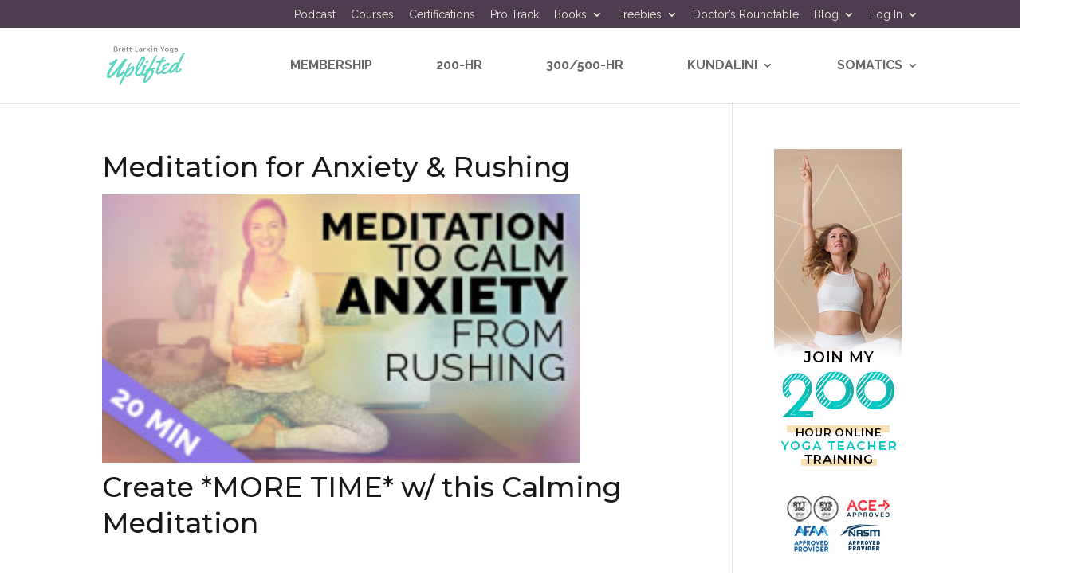

--- FILE ---
content_type: text/html; charset=UTF-8
request_url: https://www.brettlarkin.com/project/meditation-for-anxiety-rushing/
body_size: 19288
content:
<!DOCTYPE html>
<html lang="en-US" prefix="og: https://ogp.me/ns#">
<head>
	<meta charset="UTF-8" />
<meta http-equiv="X-UA-Compatible" content="IE=edge">
	<link rel="pingback" href="https://www.brettlarkin.com/xmlrpc.php" />

	<script type="text/javascript">
		document.documentElement.className = 'js';
	</script>

	<script>var et_site_url='https://www.brettlarkin.com';var et_post_id='4096';function et_core_page_resource_fallback(a,b){"undefined"===typeof b&&(b=a.sheet.cssRules&&0===a.sheet.cssRules.length);b&&(a.onerror=null,a.onload=null,a.href?a.href=et_site_url+"/?et_core_page_resource="+a.id+et_post_id:a.src&&(a.src=et_site_url+"/?et_core_page_resource="+a.id+et_post_id))}
</script>	<style>img:is([sizes="auto" i], [sizes^="auto," i]) { contain-intrinsic-size: 3000px 1500px }</style>
	
<!-- Search Engine Optimization by Rank Math - https://rankmath.com/ -->
<title>Meditation For Anxiety &amp; Rushing &ndash; Brett Larkin Yoga</title>
<meta name="description" content="Looking to rush less &amp; be present more? Try this calming meditation that expands how much time you have in a day :)"/>
<meta name="robots" content="follow, index, max-snippet:-1, max-video-preview:-1, max-image-preview:large"/>
<link rel="canonical" href="https://www.brettlarkin.com/project/meditation-for-anxiety-rushing/" />
<meta property="og:locale" content="en_US" />
<meta property="og:type" content="article" />
<meta property="og:title" content="Meditation For Anxiety &amp; Rushing &ndash; Brett Larkin Yoga" />
<meta property="og:description" content="Looking to rush less &amp; be present more? Try this calming meditation that expands how much time you have in a day :)" />
<meta property="og:url" content="https://www.brettlarkin.com/project/meditation-for-anxiety-rushing/" />
<meta property="og:site_name" content="Brett Larkin Yoga" />
<meta property="article:publisher" content="https://www.facebook.com/LarkinYoga" />
<meta name="twitter:card" content="summary_large_image" />
<meta name="twitter:title" content="Meditation For Anxiety &amp; Rushing &ndash; Brett Larkin Yoga" />
<meta name="twitter:description" content="Looking to rush less &amp; be present more? Try this calming meditation that expands how much time you have in a day :)" />
<!-- /Rank Math WordPress SEO plugin -->

<link rel='dns-prefetch' href='//fonts.googleapis.com' />
<link rel='dns-prefetch' href='//www.googletagmanager.com' />
<link rel="alternate" type="application/rss+xml" title="Brett Larkin Yoga &raquo; Feed" href="https://www.brettlarkin.com/feed/" />
<link rel="alternate" type="application/rss+xml" title="Brett Larkin Yoga &raquo; Comments Feed" href="https://www.brettlarkin.com/comments/feed/" />
<link rel="alternate" type="application/rss+xml" title="Brett Larkin Yoga &raquo; Meditation for Anxiety &#038; Rushing Comments Feed" href="https://www.brettlarkin.com/project/meditation-for-anxiety-rushing/feed/" />
<script type="text/javascript">
/* <![CDATA[ */
window._wpemojiSettings = {"baseUrl":"https:\/\/s.w.org\/images\/core\/emoji\/16.0.1\/72x72\/","ext":".png","svgUrl":"https:\/\/s.w.org\/images\/core\/emoji\/16.0.1\/svg\/","svgExt":".svg","source":{"concatemoji":"https:\/\/www.brettlarkin.com\/wp-includes\/js\/wp-emoji-release.min.js?ver=6.8.3"}};
/*! This file is auto-generated */
!function(s,n){var o,i,e;function c(e){try{var t={supportTests:e,timestamp:(new Date).valueOf()};sessionStorage.setItem(o,JSON.stringify(t))}catch(e){}}function p(e,t,n){e.clearRect(0,0,e.canvas.width,e.canvas.height),e.fillText(t,0,0);var t=new Uint32Array(e.getImageData(0,0,e.canvas.width,e.canvas.height).data),a=(e.clearRect(0,0,e.canvas.width,e.canvas.height),e.fillText(n,0,0),new Uint32Array(e.getImageData(0,0,e.canvas.width,e.canvas.height).data));return t.every(function(e,t){return e===a[t]})}function u(e,t){e.clearRect(0,0,e.canvas.width,e.canvas.height),e.fillText(t,0,0);for(var n=e.getImageData(16,16,1,1),a=0;a<n.data.length;a++)if(0!==n.data[a])return!1;return!0}function f(e,t,n,a){switch(t){case"flag":return n(e,"\ud83c\udff3\ufe0f\u200d\u26a7\ufe0f","\ud83c\udff3\ufe0f\u200b\u26a7\ufe0f")?!1:!n(e,"\ud83c\udde8\ud83c\uddf6","\ud83c\udde8\u200b\ud83c\uddf6")&&!n(e,"\ud83c\udff4\udb40\udc67\udb40\udc62\udb40\udc65\udb40\udc6e\udb40\udc67\udb40\udc7f","\ud83c\udff4\u200b\udb40\udc67\u200b\udb40\udc62\u200b\udb40\udc65\u200b\udb40\udc6e\u200b\udb40\udc67\u200b\udb40\udc7f");case"emoji":return!a(e,"\ud83e\udedf")}return!1}function g(e,t,n,a){var r="undefined"!=typeof WorkerGlobalScope&&self instanceof WorkerGlobalScope?new OffscreenCanvas(300,150):s.createElement("canvas"),o=r.getContext("2d",{willReadFrequently:!0}),i=(o.textBaseline="top",o.font="600 32px Arial",{});return e.forEach(function(e){i[e]=t(o,e,n,a)}),i}function t(e){var t=s.createElement("script");t.src=e,t.defer=!0,s.head.appendChild(t)}"undefined"!=typeof Promise&&(o="wpEmojiSettingsSupports",i=["flag","emoji"],n.supports={everything:!0,everythingExceptFlag:!0},e=new Promise(function(e){s.addEventListener("DOMContentLoaded",e,{once:!0})}),new Promise(function(t){var n=function(){try{var e=JSON.parse(sessionStorage.getItem(o));if("object"==typeof e&&"number"==typeof e.timestamp&&(new Date).valueOf()<e.timestamp+604800&&"object"==typeof e.supportTests)return e.supportTests}catch(e){}return null}();if(!n){if("undefined"!=typeof Worker&&"undefined"!=typeof OffscreenCanvas&&"undefined"!=typeof URL&&URL.createObjectURL&&"undefined"!=typeof Blob)try{var e="postMessage("+g.toString()+"("+[JSON.stringify(i),f.toString(),p.toString(),u.toString()].join(",")+"));",a=new Blob([e],{type:"text/javascript"}),r=new Worker(URL.createObjectURL(a),{name:"wpTestEmojiSupports"});return void(r.onmessage=function(e){c(n=e.data),r.terminate(),t(n)})}catch(e){}c(n=g(i,f,p,u))}t(n)}).then(function(e){for(var t in e)n.supports[t]=e[t],n.supports.everything=n.supports.everything&&n.supports[t],"flag"!==t&&(n.supports.everythingExceptFlag=n.supports.everythingExceptFlag&&n.supports[t]);n.supports.everythingExceptFlag=n.supports.everythingExceptFlag&&!n.supports.flag,n.DOMReady=!1,n.readyCallback=function(){n.DOMReady=!0}}).then(function(){return e}).then(function(){var e;n.supports.everything||(n.readyCallback(),(e=n.source||{}).concatemoji?t(e.concatemoji):e.wpemoji&&e.twemoji&&(t(e.twemoji),t(e.wpemoji)))}))}((window,document),window._wpemojiSettings);
/* ]]> */
</script>
<meta content="Divi v.3.28" name="generator"/><style id='wp-emoji-styles-inline-css' type='text/css'>

	img.wp-smiley, img.emoji {
		display: inline !important;
		border: none !important;
		box-shadow: none !important;
		height: 1em !important;
		width: 1em !important;
		margin: 0 0.07em !important;
		vertical-align: -0.1em !important;
		background: none !important;
		padding: 0 !important;
	}
</style>
<link rel='stylesheet' id='wp-block-library-css' href='https://www.brettlarkin.com/wp-includes/css/dist/block-library/style.min.css?ver=6.8.3' type='text/css' media='all' />
<style id='classic-theme-styles-inline-css' type='text/css'>
/*! This file is auto-generated */
.wp-block-button__link{color:#fff;background-color:#32373c;border-radius:9999px;box-shadow:none;text-decoration:none;padding:calc(.667em + 2px) calc(1.333em + 2px);font-size:1.125em}.wp-block-file__button{background:#32373c;color:#fff;text-decoration:none}
</style>
<link rel='stylesheet' id='convertkit-broadcasts-css' href='https://www.brettlarkin.com/wp-content/plugins/convertkit/resources/frontend/css/broadcasts.css?ver=3.1.5' type='text/css' media='all' />
<link rel='stylesheet' id='convertkit-button-css' href='https://www.brettlarkin.com/wp-content/plugins/convertkit/resources/frontend/css/button.css?ver=3.1.5' type='text/css' media='all' />
<link rel='stylesheet' id='convertkit-form-css' href='https://www.brettlarkin.com/wp-content/plugins/convertkit/resources/frontend/css/form.css?ver=3.1.5' type='text/css' media='all' />
<link rel='stylesheet' id='convertkit-form-builder-field-css' href='https://www.brettlarkin.com/wp-content/plugins/convertkit/resources/frontend/css/form-builder.css?ver=3.1.5' type='text/css' media='all' />
<link rel='stylesheet' id='convertkit-form-builder-css' href='https://www.brettlarkin.com/wp-content/plugins/convertkit/resources/frontend/css/form-builder.css?ver=3.1.5' type='text/css' media='all' />
<style id='global-styles-inline-css' type='text/css'>
:root{--wp--preset--aspect-ratio--square: 1;--wp--preset--aspect-ratio--4-3: 4/3;--wp--preset--aspect-ratio--3-4: 3/4;--wp--preset--aspect-ratio--3-2: 3/2;--wp--preset--aspect-ratio--2-3: 2/3;--wp--preset--aspect-ratio--16-9: 16/9;--wp--preset--aspect-ratio--9-16: 9/16;--wp--preset--color--black: #000000;--wp--preset--color--cyan-bluish-gray: #abb8c3;--wp--preset--color--white: #ffffff;--wp--preset--color--pale-pink: #f78da7;--wp--preset--color--vivid-red: #cf2e2e;--wp--preset--color--luminous-vivid-orange: #ff6900;--wp--preset--color--luminous-vivid-amber: #fcb900;--wp--preset--color--light-green-cyan: #7bdcb5;--wp--preset--color--vivid-green-cyan: #00d084;--wp--preset--color--pale-cyan-blue: #8ed1fc;--wp--preset--color--vivid-cyan-blue: #0693e3;--wp--preset--color--vivid-purple: #9b51e0;--wp--preset--gradient--vivid-cyan-blue-to-vivid-purple: linear-gradient(135deg,rgba(6,147,227,1) 0%,rgb(155,81,224) 100%);--wp--preset--gradient--light-green-cyan-to-vivid-green-cyan: linear-gradient(135deg,rgb(122,220,180) 0%,rgb(0,208,130) 100%);--wp--preset--gradient--luminous-vivid-amber-to-luminous-vivid-orange: linear-gradient(135deg,rgba(252,185,0,1) 0%,rgba(255,105,0,1) 100%);--wp--preset--gradient--luminous-vivid-orange-to-vivid-red: linear-gradient(135deg,rgba(255,105,0,1) 0%,rgb(207,46,46) 100%);--wp--preset--gradient--very-light-gray-to-cyan-bluish-gray: linear-gradient(135deg,rgb(238,238,238) 0%,rgb(169,184,195) 100%);--wp--preset--gradient--cool-to-warm-spectrum: linear-gradient(135deg,rgb(74,234,220) 0%,rgb(151,120,209) 20%,rgb(207,42,186) 40%,rgb(238,44,130) 60%,rgb(251,105,98) 80%,rgb(254,248,76) 100%);--wp--preset--gradient--blush-light-purple: linear-gradient(135deg,rgb(255,206,236) 0%,rgb(152,150,240) 100%);--wp--preset--gradient--blush-bordeaux: linear-gradient(135deg,rgb(254,205,165) 0%,rgb(254,45,45) 50%,rgb(107,0,62) 100%);--wp--preset--gradient--luminous-dusk: linear-gradient(135deg,rgb(255,203,112) 0%,rgb(199,81,192) 50%,rgb(65,88,208) 100%);--wp--preset--gradient--pale-ocean: linear-gradient(135deg,rgb(255,245,203) 0%,rgb(182,227,212) 50%,rgb(51,167,181) 100%);--wp--preset--gradient--electric-grass: linear-gradient(135deg,rgb(202,248,128) 0%,rgb(113,206,126) 100%);--wp--preset--gradient--midnight: linear-gradient(135deg,rgb(2,3,129) 0%,rgb(40,116,252) 100%);--wp--preset--font-size--small: 13px;--wp--preset--font-size--medium: 20px;--wp--preset--font-size--large: 36px;--wp--preset--font-size--x-large: 42px;--wp--preset--spacing--20: 0.44rem;--wp--preset--spacing--30: 0.67rem;--wp--preset--spacing--40: 1rem;--wp--preset--spacing--50: 1.5rem;--wp--preset--spacing--60: 2.25rem;--wp--preset--spacing--70: 3.38rem;--wp--preset--spacing--80: 5.06rem;--wp--preset--shadow--natural: 6px 6px 9px rgba(0, 0, 0, 0.2);--wp--preset--shadow--deep: 12px 12px 50px rgba(0, 0, 0, 0.4);--wp--preset--shadow--sharp: 6px 6px 0px rgba(0, 0, 0, 0.2);--wp--preset--shadow--outlined: 6px 6px 0px -3px rgba(255, 255, 255, 1), 6px 6px rgba(0, 0, 0, 1);--wp--preset--shadow--crisp: 6px 6px 0px rgba(0, 0, 0, 1);}:where(.is-layout-flex){gap: 0.5em;}:where(.is-layout-grid){gap: 0.5em;}body .is-layout-flex{display: flex;}.is-layout-flex{flex-wrap: wrap;align-items: center;}.is-layout-flex > :is(*, div){margin: 0;}body .is-layout-grid{display: grid;}.is-layout-grid > :is(*, div){margin: 0;}:where(.wp-block-columns.is-layout-flex){gap: 2em;}:where(.wp-block-columns.is-layout-grid){gap: 2em;}:where(.wp-block-post-template.is-layout-flex){gap: 1.25em;}:where(.wp-block-post-template.is-layout-grid){gap: 1.25em;}.has-black-color{color: var(--wp--preset--color--black) !important;}.has-cyan-bluish-gray-color{color: var(--wp--preset--color--cyan-bluish-gray) !important;}.has-white-color{color: var(--wp--preset--color--white) !important;}.has-pale-pink-color{color: var(--wp--preset--color--pale-pink) !important;}.has-vivid-red-color{color: var(--wp--preset--color--vivid-red) !important;}.has-luminous-vivid-orange-color{color: var(--wp--preset--color--luminous-vivid-orange) !important;}.has-luminous-vivid-amber-color{color: var(--wp--preset--color--luminous-vivid-amber) !important;}.has-light-green-cyan-color{color: var(--wp--preset--color--light-green-cyan) !important;}.has-vivid-green-cyan-color{color: var(--wp--preset--color--vivid-green-cyan) !important;}.has-pale-cyan-blue-color{color: var(--wp--preset--color--pale-cyan-blue) !important;}.has-vivid-cyan-blue-color{color: var(--wp--preset--color--vivid-cyan-blue) !important;}.has-vivid-purple-color{color: var(--wp--preset--color--vivid-purple) !important;}.has-black-background-color{background-color: var(--wp--preset--color--black) !important;}.has-cyan-bluish-gray-background-color{background-color: var(--wp--preset--color--cyan-bluish-gray) !important;}.has-white-background-color{background-color: var(--wp--preset--color--white) !important;}.has-pale-pink-background-color{background-color: var(--wp--preset--color--pale-pink) !important;}.has-vivid-red-background-color{background-color: var(--wp--preset--color--vivid-red) !important;}.has-luminous-vivid-orange-background-color{background-color: var(--wp--preset--color--luminous-vivid-orange) !important;}.has-luminous-vivid-amber-background-color{background-color: var(--wp--preset--color--luminous-vivid-amber) !important;}.has-light-green-cyan-background-color{background-color: var(--wp--preset--color--light-green-cyan) !important;}.has-vivid-green-cyan-background-color{background-color: var(--wp--preset--color--vivid-green-cyan) !important;}.has-pale-cyan-blue-background-color{background-color: var(--wp--preset--color--pale-cyan-blue) !important;}.has-vivid-cyan-blue-background-color{background-color: var(--wp--preset--color--vivid-cyan-blue) !important;}.has-vivid-purple-background-color{background-color: var(--wp--preset--color--vivid-purple) !important;}.has-black-border-color{border-color: var(--wp--preset--color--black) !important;}.has-cyan-bluish-gray-border-color{border-color: var(--wp--preset--color--cyan-bluish-gray) !important;}.has-white-border-color{border-color: var(--wp--preset--color--white) !important;}.has-pale-pink-border-color{border-color: var(--wp--preset--color--pale-pink) !important;}.has-vivid-red-border-color{border-color: var(--wp--preset--color--vivid-red) !important;}.has-luminous-vivid-orange-border-color{border-color: var(--wp--preset--color--luminous-vivid-orange) !important;}.has-luminous-vivid-amber-border-color{border-color: var(--wp--preset--color--luminous-vivid-amber) !important;}.has-light-green-cyan-border-color{border-color: var(--wp--preset--color--light-green-cyan) !important;}.has-vivid-green-cyan-border-color{border-color: var(--wp--preset--color--vivid-green-cyan) !important;}.has-pale-cyan-blue-border-color{border-color: var(--wp--preset--color--pale-cyan-blue) !important;}.has-vivid-cyan-blue-border-color{border-color: var(--wp--preset--color--vivid-cyan-blue) !important;}.has-vivid-purple-border-color{border-color: var(--wp--preset--color--vivid-purple) !important;}.has-vivid-cyan-blue-to-vivid-purple-gradient-background{background: var(--wp--preset--gradient--vivid-cyan-blue-to-vivid-purple) !important;}.has-light-green-cyan-to-vivid-green-cyan-gradient-background{background: var(--wp--preset--gradient--light-green-cyan-to-vivid-green-cyan) !important;}.has-luminous-vivid-amber-to-luminous-vivid-orange-gradient-background{background: var(--wp--preset--gradient--luminous-vivid-amber-to-luminous-vivid-orange) !important;}.has-luminous-vivid-orange-to-vivid-red-gradient-background{background: var(--wp--preset--gradient--luminous-vivid-orange-to-vivid-red) !important;}.has-very-light-gray-to-cyan-bluish-gray-gradient-background{background: var(--wp--preset--gradient--very-light-gray-to-cyan-bluish-gray) !important;}.has-cool-to-warm-spectrum-gradient-background{background: var(--wp--preset--gradient--cool-to-warm-spectrum) !important;}.has-blush-light-purple-gradient-background{background: var(--wp--preset--gradient--blush-light-purple) !important;}.has-blush-bordeaux-gradient-background{background: var(--wp--preset--gradient--blush-bordeaux) !important;}.has-luminous-dusk-gradient-background{background: var(--wp--preset--gradient--luminous-dusk) !important;}.has-pale-ocean-gradient-background{background: var(--wp--preset--gradient--pale-ocean) !important;}.has-electric-grass-gradient-background{background: var(--wp--preset--gradient--electric-grass) !important;}.has-midnight-gradient-background{background: var(--wp--preset--gradient--midnight) !important;}.has-small-font-size{font-size: var(--wp--preset--font-size--small) !important;}.has-medium-font-size{font-size: var(--wp--preset--font-size--medium) !important;}.has-large-font-size{font-size: var(--wp--preset--font-size--large) !important;}.has-x-large-font-size{font-size: var(--wp--preset--font-size--x-large) !important;}
:where(.wp-block-post-template.is-layout-flex){gap: 1.25em;}:where(.wp-block-post-template.is-layout-grid){gap: 1.25em;}
:where(.wp-block-columns.is-layout-flex){gap: 2em;}:where(.wp-block-columns.is-layout-grid){gap: 2em;}
:root :where(.wp-block-pullquote){font-size: 1.5em;line-height: 1.6;}
</style>
<link rel='stylesheet' id='pb-accordion-blocks-style-css' href='https://www.brettlarkin.com/wp-content/plugins/accordion-blocks/build/index.css?ver=1.5.0' type='text/css' media='all' />
<link rel='stylesheet' id='divi-style-css' href='https://www.brettlarkin.com/wp-content/themes/Divi_2/style.dev.css?ver=3.28' type='text/css' media='all' />
<link rel='stylesheet' id='bl-custom-style-css' href='https://www.brettlarkin.com/wp-content/themes/Divi_2/bl-custom-code/bl-custom-style.css?ver=1769284333' type='text/css' media='all' />
<link rel='stylesheet' id='convertkit-divi-styles-css' href='https://www.brettlarkin.com/wp-content/plugins/convertkit/includes/integrations/divi/styles/style.min.css?ver=2.5.6' type='text/css' media='all' />
<link rel='stylesheet' id='et-builder-googlefonts-cached-css' href='https://fonts.googleapis.com/css?family=Montserrat%3A100%2C100italic%2C200%2C200italic%2C300%2C300italic%2Cregular%2Citalic%2C500%2C500italic%2C600%2C600italic%2C700%2C700italic%2C800%2C800italic%2C900%2C900italic%7CRaleway%3A100%2C100italic%2C200%2C200italic%2C300%2C300italic%2Cregular%2Citalic%2C500%2C500italic%2C600%2C600italic%2C700%2C700italic%2C800%2C800italic%2C900%2C900italic&#038;ver=6.8.3#038;subset=vietnamese,latin,latin-ext' type='text/css' media='all' />
<link rel='stylesheet' id='et-shortcodes-responsive-css-css' href='https://www.brettlarkin.com/wp-content/themes/Divi_2/epanel/shortcodes/css/shortcodes_responsive.css?ver=3.28' type='text/css' media='all' />
<link rel='stylesheet' id='magnific-popup-css' href='https://www.brettlarkin.com/wp-content/themes/Divi_2/includes/builder/styles/magnific_popup.css?ver=3.28' type='text/css' media='all' />
<link rel='stylesheet' id='dashicons-css' href='https://www.brettlarkin.com/wp-includes/css/dashicons.min.css?ver=6.8.3' type='text/css' media='all' />
<script type="text/javascript" src="https://www.brettlarkin.com/wp-includes/js/jquery/jquery.min.js?ver=3.7.1" id="jquery-core-js"></script>
<script type="text/javascript" src="https://www.brettlarkin.com/wp-includes/js/jquery/jquery-migrate.min.js?ver=3.4.1" id="jquery-migrate-js"></script>
<link rel="https://api.w.org/" href="https://www.brettlarkin.com/wp-json/" /><link rel="alternate" title="JSON" type="application/json" href="https://www.brettlarkin.com/wp-json/wp/v2/project/4096" /><link rel="EditURI" type="application/rsd+xml" title="RSD" href="https://www.brettlarkin.com/xmlrpc.php?rsd" />
<link rel='shortlink' href='https://www.brettlarkin.com/?p=4096' />
<link rel="alternate" title="oEmbed (JSON)" type="application/json+oembed" href="https://www.brettlarkin.com/wp-json/oembed/1.0/embed?url=https%3A%2F%2Fwww.brettlarkin.com%2Fproject%2Fmeditation-for-anxiety-rushing%2F" />
<link rel="alternate" title="oEmbed (XML)" type="text/xml+oembed" href="https://www.brettlarkin.com/wp-json/oembed/1.0/embed?url=https%3A%2F%2Fwww.brettlarkin.com%2Fproject%2Fmeditation-for-anxiety-rushing%2F&#038;format=xml" />
<meta name="generator" content="Site Kit by Google 1.170.0" /><meta name="viewport" content="width=device-width, initial-scale=1.0, maximum-scale=1.0, user-scalable=0" />
<!-- Google AdSense meta tags added by Site Kit -->
<meta name="google-adsense-platform-account" content="ca-host-pub-2644536267352236">
<meta name="google-adsense-platform-domain" content="sitekit.withgoogle.com">
<!-- End Google AdSense meta tags added by Site Kit -->
<style type="text/css" id="custom-background-css">
body.custom-background { background-color: #ffffff; }
</style>
	
<!-- Google Tag Manager snippet added by Site Kit -->
<script type="text/javascript">
/* <![CDATA[ */

			( function( w, d, s, l, i ) {
				w[l] = w[l] || [];
				w[l].push( {'gtm.start': new Date().getTime(), event: 'gtm.js'} );
				var f = d.getElementsByTagName( s )[0],
					j = d.createElement( s ), dl = l != 'dataLayer' ? '&l=' + l : '';
				j.async = true;
				j.src = 'https://www.googletagmanager.com/gtm.js?id=' + i + dl;
				f.parentNode.insertBefore( j, f );
			} )( window, document, 'script', 'dataLayer', 'GTM-PCWW9TW' );
			
/* ]]> */
</script>

<!-- End Google Tag Manager snippet added by Site Kit -->
<link rel="preload" as="font" href="/wp-content/themes/Divi_2/core/admin/fonts/modules.ttf" type="font/ttf" crossorigin="anonymous">


<!-- Google FONTS  -->
<link rel="dns-prefetch" href="//fonts.googleapis.com">
<link rel="preconnect" href="https://fonts.gstatic.com/" crossorigin>

<link rel="stylesheet" id="googlefonts-css" href="https://fonts.googleapis.com/css?family=Yellowtail:400%7CPoppins:200,400,500,600,700&amp;display=swap" type="text/css" media="all">

<link rel="dns-prefetch" href="https://www.facebook.com">
<link rel="dns-prefetch" href="https://connect.facebook.net">
<link rel="dns-prefetch" href="https://www.googletagmanager.com">
<link rel="dns-prefetch" href="https://api.convertkit.com">
<link rel="dns-prefetch" href="https://www.convertkit.com">
<link rel="dns-prefetch" href="https://www.clickcease.com">
<link rel="dns-prefetch" href="https://www.google-analytics.com">
<link rel="dns-prefetch" href="https://tag.segmetrics.io">


<!-- ClickCease -->
<script type="text/javascript">var script = document.createElement('script');script.async = true; script.type = 'text/javascript';var target = 'https://www.clickcease.com/monitor/stat.js';script.src = target;var elem = document.head;elem.appendChild(script);</script>


<!-- Facebook Pixel Code -->
<script>
!function(f,b,e,v,n,t,s){if(f.fbq)return;n=f.fbq=function(){n.callMethod?
n.callMethod.apply(n,arguments):n.queue.push(arguments)};if(!f._fbq)f._fbq=n;
n.push=n;n.loaded=!0;n.version='2.0';n.queue=[];t=b.createElement(e);t.async=!0;
t.src=v;s=b.getElementsByTagName(e)[0];s.parentNode.insertBefore(t,s)}(window,
document,'script','https://connect.facebook.net/en_US/fbevents.js');

fbq('init', '1660980270823613');
fbq('track', "PageView");</script>

<!-- End Facebook Pixel Code -->


<!-- SegMetrics -->
<script type="text/javascript">
var _segq = _segq || [];
var _segs = _segs || {};
(function () {var dc = document.createElement('script');dc.type = 'text/javascript';dc.async = true;dc.src = '//tag.segmetrics.io/a1eAlg.js';var s = document.getElementsByTagName('script')[0];s.parentNode.insertBefore(dc,s);})();
</script>
<!-- SegMetrics END -->


<!-- Global site tag (gtag.js) - Google Analytics -->
<!-- <script async src="https://www.googletagmanager.com/gtag/js?id=UA-34202040-1"></script> -->
<script async src="https://www.googletagmanager.com/gtag/js?id=G-QLF95KW6YN"></script>
<script>
  window.dataLayer = window.dataLayer || [];
  function gtag(){dataLayer.push(arguments);}
  gtag('js', new Date());
  gtag('config', 'UA-34202040-1');
  gtag('config', 'AW-989532735');
  gtag('config', 'G-QLF95KW6YN');
</script>

<!-- Google tag (gtag.js) -->
<!-- <script async src="https://www.googletagmanager.com/gtag/js?id=G-QLF95KW6YN"></script>
<script>
  window.dataLayer = window.dataLayer || [];
  function gtag(){dataLayer.push(arguments);}
  gtag('js', new Date());
  gtag('config', 'AW-989532735');
  gtag('config', 'G-QLF95KW6YN');
</script>
-->

<!-- ConvertKit Insights -->
<script type="text/javascript">
var _segq = _segq || [];
var _segs = _segs || {};
(function () {var dc = document.createElement('script');dc.type = 'text/javascript';dc.async = true;dc.src = '//insights-tag.convertkit.com/tag/aM6pNx.js';var s = document.getElementsByTagName('script')[0];s.parentNode.insertBefore(dc,s);})();
</script>
<!-- ConvertKit Insights END -->


<meta name="p:domain_verify" content="760696caa54eaf2a39092145218afe7c">

<!-- SCHEMA -->
<script type="application/ld+json">
{
"@context": "http://www.schema.org",
"@type": "Person",
"@id": "https://www.brettlarkin.com/#person",
"name": "Brett Larkin",
"nationality": "American",
"birthPlace" : {
	"@type": "Place",
    "address": {
  		"@type": "PostalAddress",
		"addressLocality": "New York",
		"addressRegion": "NY",
        "addressCountry": "United States"
	}
},
"affiliation": [
	{
		"@type": "Organization",
		"name": "Uplifted Yoga",
		"sameAs": [
			"https://www.brettlarkin.com/uplifted"
		]
  	},
    {
        "@type": "Organization",
        "name": "Brett Larkin Yoga",
        "sameAs": [
            "https://www.youtube.com/user/BrettLarkinYoga"
        ]
    }
],
"alumniOf": [
	{
	 "@type": "CollegeOrUniversity",
	 "name": "NYT Tisch School of the Arts",
	 "sameAs": "https://tisch.nyu.edu/"
	},
	{
        "@type":"Organization",
        "@id":"http://ishtayoga.com/#organization",
        "url":"http://ishtayoga.com/",
        "name":"ISHTA Yoga"
	}
],
"gender": "Female",
"Description": "Yoga Teacher and Entreprenur",
"disambiguatingDescription": "Founder of Uplifted Yoga",
"url": "https://www.brettlarkin.com",
"image": "https://www.brettlarkin.com/wp-content/uploads/2016/07/200-online-yoga-techer-training-brett-larkin-500.jpg",
"address": {
	"@type": "PostalAddress",
	"addressLocality": "Bellevue",
	"addressRegion": "Washington",
	"addressCountry": "United States"
},
"sameAs": [
	"https://www.youtube.com/user/BrettLarkinYoga",
	"https://www.instagram.com/larkinyogatv/",
	"https://www.facebook.com/LarkinYoga/",
    "https://www.linkedin.com/in/brettlarkin/",
    "https://www.yogaalliance.org/TeacherPublicProfile?tid=144507"
	]
}


</script>


<script type="application/ld+json">
    {
      "@context": "https://schema.org",
      "@type": "Event",
      "name": "Brett Larkin Uplifted 200-Hr Online Yoga Teacher Training",
      "startDate": "2025-09-24T19:00-08:00",
      "endDate": "2025-09-24T21:00-08:00",
      "eventStatus": "https://schema.org/EventScheduled",
      "eventAttendanceMode": "https://schema.org/OnlineEventAttendanceMode",
      "location": {
        "@type": "VirtualLocation",
        "url": "https://www.brettlarkin.com/online-yoga-teacher-training/"
      },
      "image": [
        "https://www.brettlarkin.com/wp-content/uploads/2019/04/brett-larkin-uplifted-yoga-300hr-ytt-109.jpg",
        "https://www.brettlarkin.com/wp-content/uploads/2019/08/brett-larkin-uplifted-yoga-Anodea-Judith-and-brett.jpg"
       ],
      "description": "The first interactive LIVE Online Yoga Teacher Training led by industry leader Brett Larkin since 2015 with over 1000 graduates. Yoga Alliance certified.",
      "performer": {
        "@type": "Person",
        "name": "Brett Larkin"
      },
      "organizer": {
        "@type": "Person",
        "name": "Uplifted Yoga",
        "url": "https://www.brettlarkin.com"
      }
    }
</script>


<script type="application/ld+json">
    {
      "@context": "https://schema.org",
      "@type": "Event",
      "name": "Brett Larkin Uplifted 300-Hr Online Yoga Teacher Training",
      "startDate": "2025-10-12T19:00-08:00",
      "endDate": "2025-10-12T21:00-08:00",
      "eventStatus": "https://schema.org/EventScheduled",
       "eventAttendanceMode": "https://schema.org/OnlineEventAttendanceMode",
      "location": {
        "@type": "VirtualLocation",
        "url": "https://www.brettlarkin.com/300-hour-online-yoga-teacher-training/"
      },
      "image": [
        "https://www.brettlarkin.com/wp-content/uploads/2019/04/brett-larkin-uplifted-yoga-300hr-ytt-109.jpg",
        "https://www.brettlarkin.com/wp-content/uploads/2019/08/brett-larkin-uplifted-yoga-Anodea-Judith-and-brett.jpg"
       ],
      "description": "The Uplifted 300/500-Hour YTT is for the modern yoga teacher looking to jumpstart their career and bring their offerings online alongside supportive, like-minded peers, with direct coaching.",
      "performer": {
        "@type": "Person",
        "name": "Brett Larkin"
      },
      "organizer": {
        "@type": "Organization",
        "name": "Uplifted Yoga",
        "url": "https://www.brettlarkin.com"
      }
    }
</script>


<script type="application/ld+json">
    {
      "@context": "https://schema.org",
      "@type": "Event",
      "name": "Uplifted Kundalini University 200-Hr Online Yoga Teacher Training",
      "startDate": "2025-09-22T19:00-08:00",
      "endDate": "2025-09-22T21:00-08:00",
      "eventStatus": "https://schema.org/EventScheduled",
       "eventAttendanceMode": "https://schema.org/OnlineEventAttendanceMode",
      "location": {
        "@type": "VirtualLocation",
        "url": "https://www.brettlarkin.com/online-kundalini-yoga-teacher-training/"
      },
      "image": [],
      "description": "The Kundalini University curriculum is meticulously curated from Guru Singh's decades of study and Brett Larkin's online training expertise",
      "performers": [
	  	{
        	"@type": "Person",
        	"name": "Guru Singh"
      	},
		{
        	"@type": "Person",
        	"name": "Brett Larkin"
      	}
	  ],
      "organizer": {
        "@type": "Organization",
        "name": "Uplifted Yoga",
        "url": "https://www.brettlarkin.com"
      }
    }
</script>
<script async data-uid="64f353a8af" src="https://brett-larkin-yoga.kit.com/64f353a8af/index.js"></script>
<script src="https://f.convertkit.com/ckjs/ck.5.js"></script>
<script>
jQuery(document).ready(function($) {
  $(".reveal-btn-1").click(function() {
    $("#hidden-section-1").slideToggle();
  });
  $(".reveal-btn-2").click(function() {
    $("#hidden-section-2").slideToggle();
  });
  $(".reveal-btn-3").click(function() {
    $("#hidden-section-3").slideToggle();
  });
	$(".reveal-btn-4").click(function() {
    $("#hidden-section-4").slideToggle();
  });
	
});
</script>


<style> 

@media all and (max-width: 980px) { 
    .hide-on-mobile-tablet {   
    	display: none;
		max-height: 0px;
    }
	.hide-on-mobile {   
    	display: none;
		max-height: 0px;
    }
}

@media all and (min-width: 980px) { 
    .hide-on-desktop {   
    	display: none;
		max-height: 0px;
    }
}
</style><link rel="icon" href="https://www.brettlarkin.com/wp-content/uploads/2019/06/brett-larkin-yoga-favicon-pink-bg-circular.png" sizes="32x32" />
<link rel="icon" href="https://www.brettlarkin.com/wp-content/uploads/2019/06/brett-larkin-yoga-favicon-pink-bg-circular.png" sizes="192x192" />
<link rel="apple-touch-icon" href="https://www.brettlarkin.com/wp-content/uploads/2019/06/brett-larkin-yoga-favicon-pink-bg-circular.png" />
<meta name="msapplication-TileImage" content="https://www.brettlarkin.com/wp-content/uploads/2019/06/brett-larkin-yoga-favicon-pink-bg-circular.png" />
<link rel="stylesheet" id="et-divi-customizer-global-cached-inline-styles" href="https://www.brettlarkin.com/wp-content/cache/et/global/et-divi-customizer-global-1769126079.min.css" onerror="et_core_page_resource_fallback(this, true)" onload="et_core_page_resource_fallback(this)" /></head>
<body class="wp-singular project-template-default single single-project postid-4096 custom-background wp-theme-Divi_2 et_pb_button_helper_class et_non_fixed_nav et_show_nav et_secondary_nav_enabled et_secondary_nav_only_menu et_pb_gutter osx et_pb_gutters2 et_primary_nav_dropdown_animation_fade et_secondary_nav_dropdown_animation_fade et_pb_footer_columns4 et_header_style_left et_smooth_scroll et_right_sidebar et_divi_theme et-db">
	<div id="page-container">

					<div id="top-header">
			<div class="container clearfix">

			
				<div id="et-secondary-menu">
				<ul id="et-secondary-nav" class="menu"><li class="menu-item menu-item-type-custom menu-item-object-custom menu-item-36783"><a href="https://www.brettlarkin.com/podcast/">Podcast</a></li>
<li class="menu-item menu-item-type-post_type menu-item-object-page menu-item-42275"><a href="https://www.brettlarkin.com/courses/">Courses</a></li>
<li class="menu-item menu-item-type-post_type menu-item-object-page menu-item-42276"><a href="https://www.brettlarkin.com/certifications/">Certifications</a></li>
<li class="menu-item menu-item-type-post_type menu-item-object-page menu-item-43341"><a href="https://www.brettlarkin.com/yoga-professional-track/">Pro Track</a></li>
<li class="menu-item menu-item-type-custom menu-item-object-custom menu-item-has-children menu-item-36784"><a href="https://www.brettlarkin.com/yoga-life-book/">Books</a>
<ul class="sub-menu">
	<li class="menu-item menu-item-type-post_type menu-item-object-page menu-item-39706"><a href="https://www.brettlarkin.com/yoga-life-book/">Yoga Life Book</a></li>
	<li class="menu-item menu-item-type-custom menu-item-object-custom menu-item-39707"><a href="https://www.brettlarkin.com/uplifted-journal/">Chakra Journal</a></li>
	<li class="menu-item menu-item-type-post_type menu-item-object-page menu-item-39708"><a href="https://www.brettlarkin.com/abundance-journal/">Abundance Journal</a></li>
</ul>
</li>
<li class="menu-item menu-item-type-custom menu-item-object-custom menu-item-has-children menu-item-15429"><a>Freebies</a>
<ul class="sub-menu">
	<li class="menu-item menu-item-type-custom menu-item-object-custom menu-item-6719"><a href="https://www.brettlarkin.com/masterthebasics">Master the Basics</a></li>
	<li class="menu-item menu-item-type-custom menu-item-object-custom menu-item-6722"><a href="https://www.brettlarkin.com/chakra">Chakra Challenge</a></li>
	<li class="menu-item menu-item-type-custom menu-item-object-custom menu-item-37889"><a href="https://www.brettlarkin.com/businessplan">Yoga Business Plan</a></li>
	<li class="menu-item menu-item-type-custom menu-item-object-custom menu-item-24735"><a href="https://www.brettlarkin.com/teach">Sequencing Masterclass</a></li>
	<li class="menu-item menu-item-type-custom menu-item-object-custom menu-item-39709"><a href="https://www.brettlarkin.com/embodiedyoga/">Somatic Yoga Workshop</a></li>
	<li class="menu-item menu-item-type-custom menu-item-object-custom menu-item-14059"><a href="https://www.brettlarkin.com/prenatal">Pregnancy Resource Center</a></li>
	<li class="menu-item menu-item-type-post_type menu-item-object-page menu-item-13370"><a href="https://www.brettlarkin.com/?page_id=13360">2025 Yoga Calendar</a></li>
	<li class="menu-item menu-item-type-post_type menu-item-object-page menu-item-has-children menu-item-28282"><a href="https://www.brettlarkin.com/yoga-pose-directory/">Yoga Pose Directory</a>
	<ul class="sub-menu">
		<li class="menu-item menu-item-type-custom menu-item-object-custom menu-item-28283"><a href="https://www.brettlarkin.com/yoga-pose-directory/advanced-yoga-poses/">Advanced Yoga Poses</a></li>
		<li class="menu-item menu-item-type-custom menu-item-object-custom menu-item-28284"><a href="https://www.brettlarkin.com/yoga-pose-directory/basic-yoga-poses/">Basic Yoga Poses</a></li>
		<li class="menu-item menu-item-type-custom menu-item-object-custom menu-item-29478"><a href="https://www.brettlarkin.com/yoga-pose-directory/types-of-mudras/">Mudras</a></li>
		<li class="menu-item menu-item-type-custom menu-item-object-custom menu-item-28285"><a href="https://www.brettlarkin.com/yoga-pose-directory/seated-yoga-poses/">Seated Yoga Poses</a></li>
		<li class="menu-item menu-item-type-custom menu-item-object-custom menu-item-28286"><a href="https://www.brettlarkin.com/yoga-pose-directory/standing-yoga-poses/">Standing Yoga Poses</a></li>
	</ul>
</li>
</ul>
</li>
<li class="menu-item menu-item-type-custom menu-item-object-custom menu-item-39965"><a href="https://www.brettlarkin.com/yoga-for-doctors/">Doctor&#8217;s Roundtable</a></li>
<li class="menu-item menu-item-type-post_type menu-item-object-page menu-item-has-children menu-item-25453"><a href="https://www.brettlarkin.com/blog/">Blog</a>
<ul class="sub-menu">
	<li class="menu-item menu-item-type-taxonomy menu-item-object-category menu-item-has-children menu-item-29355"><a href="https://www.brettlarkin.com/category/philosophy/chakras/">Chakras</a>
	<ul class="sub-menu">
		<li class="menu-item menu-item-type-taxonomy menu-item-object-category menu-item-29363"><a href="https://www.brettlarkin.com/category/philosophy/chakras/chakra-affirmations/">Chakra Affirmations</a></li>
		<li class="menu-item menu-item-type-taxonomy menu-item-object-category menu-item-29368"><a href="https://www.brettlarkin.com/category/philosophy/chakras/the-seven-chakras/">The Seven Chakras</a></li>
	</ul>
</li>
	<li class="menu-item menu-item-type-taxonomy menu-item-object-category menu-item-has-children menu-item-29358"><a href="https://www.brettlarkin.com/category/teach/">Teach Yoga</a>
	<ul class="sub-menu">
		<li class="menu-item menu-item-type-taxonomy menu-item-object-category menu-item-29354"><a href="https://www.brettlarkin.com/category/teach/becoming-a-yoga-teacher/">Becoming a Yoga Teacher</a></li>
		<li class="menu-item menu-item-type-taxonomy menu-item-object-category menu-item-29353"><a href="https://www.brettlarkin.com/category/teach/for-yoga-teachers/">For Yoga Teachers</a></li>
	</ul>
</li>
	<li class="menu-item menu-item-type-taxonomy menu-item-object-category menu-item-has-children menu-item-29359"><a href="https://www.brettlarkin.com/category/philosophy/">Yoga Philosophy</a>
	<ul class="sub-menu">
		<li class="menu-item menu-item-type-taxonomy menu-item-object-category menu-item-29365"><a href="https://www.brettlarkin.com/category/philosophy/8-limbs-of-yoga/">8 Limbs of Yoga</a></li>
		<li class="menu-item menu-item-type-taxonomy menu-item-object-category menu-item-29366"><a href="https://www.brettlarkin.com/category/philosophy/kundalini/">Kundalini</a></li>
		<li class="menu-item menu-item-type-taxonomy menu-item-object-category menu-item-29367"><a href="https://www.brettlarkin.com/category/philosophy/yoga-sutras/">Yoga Sutras</a></li>
	</ul>
</li>
	<li class="menu-item menu-item-type-taxonomy menu-item-object-category menu-item-has-children menu-item-29357"><a href="https://www.brettlarkin.com/category/practice/">Yoga Practice</a>
	<ul class="sub-menu">
		<li class="menu-item menu-item-type-taxonomy menu-item-object-category menu-item-29362"><a href="https://www.brettlarkin.com/category/practice/meditation/">Meditation</a></li>
		<li class="menu-item menu-item-type-taxonomy menu-item-object-category menu-item-29364"><a href="https://www.brettlarkin.com/category/practice/positive-affirmations/">Positive Affirmations</a></li>
		<li class="menu-item menu-item-type-custom menu-item-object-custom menu-item-41019"><a href="https://www.brettlarkin.com/somatics/">Somatics</a></li>
		<li class="menu-item menu-item-type-taxonomy menu-item-object-category menu-item-29361"><a href="https://www.brettlarkin.com/category/practice/styles-of-yoga/">Styles of Yoga</a></li>
		<li class="menu-item menu-item-type-custom menu-item-object-custom menu-item-31057"><a href="https://www.brettlarkin.com/yoga-by-benefit/">Yoga By Benefit</a></li>
	</ul>
</li>
</ul>
</li>
<li class="menu-item menu-item-type-custom menu-item-object-custom menu-item-has-children menu-item-5489"><a>Log In</a>
<ul class="sub-menu">
	<li class="menu-item menu-item-type-custom menu-item-object-custom menu-item-13807"><a href="https://upliftedyoga.uscreen.io/">Uplifted Login</a></li>
	<li class="menu-item menu-item-type-custom menu-item-object-custom menu-item-16743"><a href="https://upliftedyogateachertrainings.uscreen.io/">YTT Login</a></li>
	<li class="menu-item menu-item-type-post_type menu-item-object-page menu-item-628"><a href="https://www.brettlarkin.com/contact/">Contact / Help</a></li>
</ul>
</li>
</ul>				</div> <!-- #et-secondary-menu -->

			</div> <!-- .container -->
		</div> <!-- #top-header -->
		
	
			<header id="main-header" data-height-onload="79">
			<div class="container clearfix et_menu_container">
							<div class="logo_container">
					<span class="logo_helper"></span>
					<a href="https://www.brettlarkin.com/">
						<img src="/wp-content/uploads/2018/04/brett-larkin-yoga-upifted-logo-300x147.png" alt="Brett Larkin Yoga" id="logo" data-height-percentage="53" />
					</a>
				</div>
							<div id="et-top-navigation" data-height="79" data-fixed-height="40">
											<nav id="top-menu-nav">
						<ul id="top-menu" class="nav"><li id="menu-item-11858" class="menu-item menu-item-type-custom menu-item-object-custom menu-item-11858"><a href="https://www.brettlarkin.com/uplifted/">Membership</a></li>
<li id="menu-item-8139" class="menu-item menu-item-type-custom menu-item-object-custom menu-item-8139"><a href="https://www.brettlarkin.com/online-yoga-teacher-training/" title="Online Yoga Teacher Training">200-Hr</a></li>
<li id="menu-item-16115" class="menu-item menu-item-type-custom menu-item-object-custom menu-item-16115"><a href="https://www.brettlarkin.com/300-hour-online-yoga-teacher-training/">300/500-Hr</a></li>
<li id="menu-item-19196" class="menu-item menu-item-type-custom menu-item-object-custom menu-item-has-children menu-item-19196"><a href="https://www.brettlarkin.com/online-kundalini-yoga-teacher-training/">Kundalini</a>
<ul class="sub-menu">
	<li id="menu-item-25094" class="menu-item menu-item-type-custom menu-item-object-custom menu-item-25094"><a href="https://www.brettlarkin.com/kundalini-yoga-certification/">50-Hr Kundalini Course</a></li>
	<li id="menu-item-23816" class="menu-item menu-item-type-custom menu-item-object-custom menu-item-23816"><a href="https://www.brettlarkin.com/online-kundalini-yoga-teacher-training/">200-Hr Kundalini YTT</a></li>
</ul>
</li>
<li id="menu-item-42285" class="menu-item menu-item-type-post_type menu-item-object-page menu-item-has-children menu-item-42285"><a href="https://www.brettlarkin.com/somatic-yoga-training-certification/">Somatics</a>
<ul class="sub-menu">
	<li id="menu-item-44903" class="menu-item menu-item-type-post_type menu-item-object-page menu-item-44903"><a href="https://www.brettlarkin.com/somatic-yoga-certification/">75-Hr Somatic Yoga Certificate</a></li>
	<li id="menu-item-43342" class="menu-item menu-item-type-post_type menu-item-object-page menu-item-43342"><a href="https://www.brettlarkin.com/somatic-yoga-training-certification/">700-Hr Somatic Coach Training</a></li>
</ul>
</li>
</ul>						</nav>
					
					
					
					
					<div id="et_mobile_nav_menu">
				<div class="mobile_nav closed">
					<span class="select_page">Select Page</span>
					<span class="mobile_menu_bar mobile_menu_bar_toggle"></span>
				</div>
			</div>				</div> <!-- #et-top-navigation -->
			</div> <!-- .container -->
			<div class="et_search_outer">
				<div class="container et_search_form_container">
					<form role="search" method="get" class="et-search-form" action="https://www.brettlarkin.com/">
					<input type="search" class="et-search-field" placeholder="Search &hellip;" value="" name="s" title="Search for:" />					</form>
					<span class="et_close_search_field"></span>
				</div>
			</div>
		</header> <!-- #main-header -->
			<div id="et-main-area">
	
<div id="main-content">


	<div class="container">
		<div id="content-area" class="clearfix">
			<div id="left-area">


			
				<article id="post-4096" class="post-4096 project type-project status-publish has-post-thumbnail hentry project_category-guided-meditations project_tag-calming-meditation project_tag-meditation-for-anxiety project_tag-meditation-for-rushing">

				
					<div class="et_main_title">
						<h1 class="entry-title">Meditation for Anxiety &#038; Rushing</h1>
						<span class="et_project_categories"><a href="https://www.brettlarkin.com/project_category/guided-meditations/" rel="tag">Guided Meditations - Project Category | Brett Larkin Yoga</a></span>
					</div>

				<img src="https://www.brettlarkin.com/wp-content/uploads/2015/11/MeditationForAnxiety-Rushing-e1446726570507.jpg" alt="Meditation for Anxiety &#038; Rushing" class="" width='1080' height='9999' />
				
					<div class="entry-content">
					<h1>Create *MORE TIME* w/ this Calming Meditation</h1>
<p><center><iframe width="560" height="315" src="https://www.youtube.com/embed/yawB6_qA_jc?showinfo=0" frameborder="0" allowfullscreen></iframe></center></p>
<p>Looking to rush less &#038; be present more? Try this calming meditation that expands how much time you have in a day 🙂</p>
<p><center><span style="font: 13.0px Arial;"><div class="convertkit-form wp-block-convertkit-form" style="">  <script src="https://cdn.kit.com/assets/CKJS4.js?v=21"></script>
<div class="ck_form_container ck_slide_up">
  <div class="ck_close_link">✕</div>
	
<div class="ck_form ck_vertical_subscription_form">
  <div class="ck_form_content">
    <h3 class="ck_form_title">THINK POSITIVE &amp; ALWAYS GET ON YOUR MAT.</h3>
    <div class="ck_description">
      <span class="ck_image">
        <img decoding="async" src="https://convertkit.s3.amazonaws.com/subscription_forms/images/004/860/143/standard/dancer.jpeg?1462079855">
      </span>
      <h5><br></h5><h5>The 2 shifts that helped me breakthrough my negativity &amp; fall in love with my practice </h5>
    </div>
  </div>

  <div class="ck_form_fields">
    <div id="ck_success_msg" style="display:none;">
      <p></p>
    </div>

    <!--  Form starts here  -->
    <form id="ck_subscribe_form" class="ck_subscribe_form" action="https://api.kit.com/landing_pages/48308/subscribe" data-remote="true">
      <input type="hidden" value='{"form_style":"full","embed_style":"slideup","embed_trigger":"timing","scroll_percentage":"30","delay_seconds":"5","display_position":"br","display_devices":"all","days_no_show":"0","converted_behavior":"custom"}' id="ck_form_options">
      <input type="hidden" name="id" value="48308" id="landing_page_id">
      <input type="hidden" name="ck_form_recaptcha" value="" id="ck_form_recaptcha">
      <div class="ck_errorArea">
        <div id="ck_error_msg" style="display:none">
          <p>There was an error submitting your subscription. Please try again.</p>
        </div>
      </div>
      <div class="ck_control_group ck_first_name_field_group">
        <label class="ck_label" for="ck_firstNameField">First Name</label>
        <input type="text" name="first_name" class="ck_first_name" id="ck_firstNameField">
      </div>
      <div class="ck_control_group ck_email_field_group">
        <label class="ck_label" for="ck_emailField">Email Address</label>
        <input type="email" name="email" class="ck_email_address" id="ck_emailField" required>
      </div>
      <div class="ck_control_group ck_captcha2_h_field_group ck-captcha2-h" style="position: absolute !important;left: -999em !important;">
        <label class="ck_label" for="ck_captcha2_h">We use this field to detect spam bots. If you fill this in, you will be marked as a spammer.</label>
        <input type="text" name="captcha2_h" class="ck-captcha2-h" id="ck_captcha2_h">
      </div>


      <button class="subscribe_button ck_subscribe_button btn fields" id="ck_subscribe_button">
        Listen to the Free Call
      </button>
      <span class="ck_guarantee">
        
          <a class="ck_powered_by" href="https://kit.com/features/forms?utm_campaign=poweredby&amp;utm_content=form&amp;utm_medium=referral&amp;utm_source=dynamic" target="_blank" rel="noopener">Powered by Kit</a>
      </span>
    </form>
  </div>

    <div id="ck_converted_content" class="ck_converted_content">Want personalized feedback from me on your practice? Join Uplifted =&gt; https://www.brettlarkin.com/uplifted/</div>
</div>

</div>

<style>

		.ck_form_container.ck_slide_up {
			right: 50px;
		}

</style>


<style type="text/css">/* Layout */
  .ck_form {
  /* divider image */
	background: #fff url([data-uri]) repeat-y center top;
	font-family: "Helvetica Neue", Helvetica, Arial, Verdana, sans-serif;
	line-height: 1.5em;
	overflow: hidden;
	color: #0d0b0d;
	font-size: 16px;
	border-top: solid 20px #3071b0;
  border-top-color: #35bd7d;
	border-bottom: solid 10px #3d3d3d;
  border-bottom-color: #20714b;
	-webkit-box-shadow: 0px 0px 5px rgba(0,0,0,.3);
	-moz-box-shadow: 0px 0px 5px rgba(0,0,0,.3);
	box-shadow: 0px 0px 5px rgba(0,0,0,.3);
	clear: both;
	margin: 20px 0px;
}

.ck_form, .ck_form * {
	-webkit-box-sizing: border-box;
	-moz-box-sizing: border-box;
	box-sizing: border-box;
}

#ck_subscribe_form {
  clear: both;
}

/* Element Queries — uses JS */

.ck_form_content, .ck_form_fields {
	width: 50%;
	float: left;
	padding: 5%;
}

.ck_form.ck_horizontal {
}

.ck_form_content {
	border-bottom: none;
}

.ck_form.ck_vertical {
	background: #fff;
}

.ck_vertical .ck_form_content, .ck_vertical .ck_form_fields {
	padding: 10%;
	width: 100%;
	float: none;
}

.ck_vertical .ck_form_content {
	border-bottom: 1px dotted #aaa;
	overflow: hidden;
}

/* Trigger the vertical layout with media queries as well */

@media all and (max-width: 499px) {

	.ck_form {
		background: #fff;
	}

	.ck_form_content, .ck_form_fields {
		padding: 10%;
		width: 100%;
		float: none;
	}

	.ck_form_content {
		border-bottom: 1px dotted #aaa;
	}

}

/* Content */

.ck_form_content h3 {
	margin: 0px 0px 15px;
	font-size: 24px;
	padding: 0px;
}


.ck_form_content p {
	font-size: 14px;
}

.ck_image {
	float: left;
	margin-right: 5px;
}

/* Form fields */

.ck_errorArea {
	display: none;
}

#ck_success_msg {
	padding: 10px 10px 0px;
	border: solid 1px #ddd;
	background: #eee;
}

.ck_label {
	font-size: 14px;
	font-weight: bold;
}

.ck_form input[type="text"], .ck_form input[type="email"] {
	font-size: 14px;
	padding: 10px 8px;
	width: 100%;
	border: 1px solid #d6d6d6; /* stroke */
	-moz-border-radius: 4px;
	-webkit-border-radius: 4px;
	border-radius: 4px; /* border radius */
	background-color: #f8f7f7; /* layer fill content */
	margin-bottom: 5px;
	height: auto;
}

.ck_form input[type="text"]:focus, .ck_form input[type="email"]:focus {
	outline: none;
	border-color: #aaa;
}

.ck_checkbox {
  padding: 10px 0px 10px 20px;
  display: block;
  clear: both;
}

.ck_checkbox input.optIn {
  margin-left: -20px;
  margin-top: 0;
}
.ck_form .ck_opt_in_prompt {
  margin-left: 4px;
}
.ck_form .ck_opt_in_prompt p {
  display: inline;
}

.ck_form .ck_subscribe_button {
    width: 100%;
    color: #fff;
    margin: 10px 0px 0px;
    padding:  10px 0px;
    font-size: 18px;
    background: #ea6d00;
    -moz-border-radius: 4px;
    -webkit-border-radius: 4px;
    border-radius: 4px; /* border radius */
    cursor: pointer;
    border: none;
    text-shadow: none;
  }


.ck_form .ck_guarantee {
	color: #626262;
	font-size: 12px;
	text-align: center;
	padding: 5px 0px;
	display: block;
}

.ck_form .ck_powered_by {
	display: block;
	color: #aaa;
}

.ck_form .ck_powered_by:hover {
	display: block;
	color: #444;
}

.ck_converted_content {
  display: none;
	padding: 5%;
	background: #fff;
}


.ck_form_container.ck_slide_up {
	position: fixed;
	bottom: 0px;
	margin-bottom: 0px;
	z-index: 500;
	display: none;
  max-width: 400px;
  min-width: 300px;
}

.ck_form_container.ck_slide_up.visible {
	display:block;
}

.ck_form_container.ck_slide_up .ck_form {
	margin: 0px;
}

.ck_close_link {
	position: absolute;
	top: -5px;
	right: -5px;
	width: 30px;
	height: 30px;
	background:#fff;
	color: #777;
	-webkit-border-radius: 15px;
	-moz-border-radius: 15px;
	border-radius: 15px;
	-webkit-box-shadow: 0px 0px 3px rgba(0,0,0,.2);
	-moz-box-shadow: 0px 0px 3px rgba(0,0,0,.2);
	box-shadow: 0px 0px 3px rgba(0,0,0,.2);
	text-align: center;
	line-height: 30px;
	cursor: pointer;
	display: none;
}


.ck_first_name_field_group {display:none !important;}

</style>

</div></span></center>Watch this video on Youtube <a href="https://youtu.be/yawB6_qA_jc" target="_blank" rel="noopener">here</a>.</p>
					</div> <!-- .entry-content -->

				
						<div class="et_project_meta">
		<strong class="et_project_meta_title">Skills</strong>
		<p><a href="https://www.brettlarkin.com/project_tag/calming-meditation/" rel="tag">Calming Meditation</a>, <a href="https://www.brettlarkin.com/project_tag/meditation-for-anxiety/" rel="tag">Meditation for Anxiety</a>, <a href="https://www.brettlarkin.com/project_tag/meditation-for-rushing/" rel="tag">Meditation for Rushing</a></p>

		<strong class="et_project_meta_title">Posted on</strong>
		<p>November 5, 2015</p>
	</div>

				
				
					<div class="nav-single clearfix">
						<span class="nav-previous"><a href="https://www.brettlarkin.com/project/yoga-for-constipation-cramps-bloating-and-fatigue/" rel="prev"><span class="meta-nav">&larr;</span> Yoga for Constipation, Cramps, Bloating and Fatigue</a></span>
						<span class="nav-next"><a href="https://www.brettlarkin.com/project/why-im-not-into-mindfulness-even-as-a-yoga-teacher/" rel="next">Why I&#8217;m Not Into Mindfulness, Even as a Yoga Teacher <span class="meta-nav">&rarr;</span></a></span>
					</div><!-- .nav-single -->

				
				</article> <!-- .et_pb_post -->

						

			</div> <!-- #left-area -->

			
				<div id="sidebar">
		<div id="custom_html-2" class="widget_text et_pb_widget widget_custom_html"><div class="textwidget custom-html-widget"><div id="bl-sidebar">
  <div id="media_image-2" class="et_pb_widget widget_media_image" style="text-align:center">
    <a href="https://www.brettlarkin.com/online-yoga-teacher-training/?utm_medium=content&utm_source=blog&utm_campaign=200ytt&utm_content=sidebanner">
      <img
        src="https://www.brettlarkin.com/wp-content/uploads/2023/09/Revised-200-YTT-Tower-Side-Bar-1.jpg"
        class="image wp-image-14826 attachment-full size-full"
        alt
        loading="lazy"
        style="max-width: 100%; height: auto;"
        srcset="https://www.brettlarkin.com/wp-content/uploads/2023/08/200-YTT-Blog-Banners-Thin-Side-Banners-B.jpg 160w, https://www.brettlarkin.com/wp-content/uploads/2023/08/200-YTT-Blog-Banners-Thin-Side-Banners-B.jpg 80w"
        sizes="(max-width: 160px) 100vw, 160px"
        width="160"
        height="600"
      />
    </a>
  </div>
  <!-- end .et_pb_widget -->
  <div id="search-2" class="et_pb_widget widget_search">
    <h4 class="widgettitle">Search the blog</h4>
    <form
      role="search"
      method="get"
      id="searchform"
      class="searchform"
      action="https://www.brettlarkin.com/"
    >
      <div>
        <label class="screen-reader-text" for="s">Search for:</label>
        <input type="text" value name="s" id="s" />
        <input type="submit" id="searchsubmit" value="Search" />
      </div>
    </form>
  </div>
  <!-- end .et_pb_widget -->
	<div id="media_image-3" class="et_pb_widget widget_media_image" style="text-align:center">
    <a href="https://www.brettlarkin.com/somatic-yoga-certification/?utm_medium=content&utm_source=blog&utm_campaign=somatic_yoga_certification&utm_content=sidebanner">
      <img
        src="https://www.brettlarkin.com/wp-content/uploads/2025/03/Somatic-Certification-Blog-Side-Banner.jpg"
        class="image wp-image-14823 attachment-full size-full"
        alt
        loading="lazy"
        style="max-width: 100%; height: auto;"
        srcset="https://www.brettlarkin.com/wp-content/uploads/2025/03/Somatic-Certification-Blog-Side-Banner.jpg 160w, https://www.brettlarkin.com/wp-content/uploads/2025/03/Somatic-Certification-Blog-Side-Banner.jpg 80w"
        sizes="(max-width: 160px) 100vw, 160px"
        width="160"
        height="600"
      />
    </a>
  </div>
	<div id="media_image-1" class="et_pb_widget widget_media_image" style="text-align:center">
    <a href="https://www.brettlarkin.com/ai-marketing-course/">
      <img
        src="https://www.brettlarkin.com/wp-content/uploads/2025/08/AI-Side-Banner-004.jpg"
        class="image wp-image-14826 attachment-full size-full"
        alt
        loading="lazy"
        style="max-width: 100%; height: auto;"
        srcset="https://www.brettlarkin.com/wp-content/uploads/2025/08/AI-Side-Banner-004.jpg 160w, https://www.brettlarkin.com/wp-content/uploads/2025/08/AI-Side-Banner-004.jpg 80w"
        sizes="(max-width: 160px) 100vw, 160px"
        width="160"
        height="600"
      />
    </a>
  </div>
	  <!-- end .et_pb_widget -->
  <div id="media_image-21" class="et_pb_widget widget_media_image" style="text-align:center">
    <a href="https://www.brettlarkin.com/chakra/?utm_medium=content&utm_source=blog&utm_campaign=chakra&utm_content=sidebanner">
      <img
        src="https://www.brettlarkin.com/wp-content/uploads/2019/05/brett-larkin-yoga-uplifted-7-day-chakras-blog-ad.jpg"
        class="image wp-image-14823 attachment-full size-full"
        alt
        loading="lazy"
        style="max-width: 100%; height: auto;"
        srcset="https://www.brettlarkin.com/wp-content/uploads/2019/05/brett-larkin-yoga-uplifted-7-day-chakras-blog-ad.jpg 160w, https://www.brettlarkin.com/wp-content/uploads/2019/05/brett-larkin-yoga-uplifted-7-day-chakras-blog-ad-80x300.jpg 80w"
        sizes="(max-width: 160px) 100vw, 160px"
        width="160"
        height="600"
      />
    </a>
  </div>
  <!-- end .et_pb_widget -->
  <div id="media_image-4" class="et_pb_widget widget_media_image" style="text-align:center">
    <a href="https://www.brettlarkin.com/300-hour-online-yoga-teacher-training/?utm_medium=content&utm_source=blog&utm_campaign=300ytt&utm_content=sidebanner">
      <img
        class="image"
        src="/wp-content/uploads/2021/03/brett-larkin-yoga-uplifted-yoga-techer-training-ad-vertical_161px_601px.jpg"
        alt
        width="161"
        height="601"
      />
    </a>
  </div>
  <!-- end .et_pb_widget -->
	<div id="media_image-6" class="et_pb_widget widget_media_image" style="text-align:center">
    <a
      href="https://www.brettlarkin.com/embodied-yoga-life-coaching/"
    >
      <img
        src="https://www.brettlarkin.com/wp-content/uploads/2024/04/Somatic-EYLC-Blog-Banner-Side-Banner-Apply-Now.jpg"
        class="image wp-image-18905 attachment-full size-full"
        alt="Embodied Yoga Life Coaching Certification Course"
        loading="lazy"
        style="max-width: 100%; height: auto;"
        srcset="https://www.brettlarkin.com/wp-content/uploads/2024/04/Somatic-EYLC-Blog-Banner-Side-Banner-Apply-Now.jpg 160w, https://www.brettlarkin.com/wp-content/uploads/2024/04/Somatic-EYLC-Blog-Banner-Side-Banner-Apply-Now.jpg 80w"
        sizes="(max-width: 160px) 100vw, 160px"
        width="160"
        height="600"
      />
    </a>
  </div>
  <!-- end .et_pb_widget -->
  <div id="media_image-31" class="et_pb_widget widget_media_image" style="text-align:center">
    <a
      href="https://www.brettlarkin.com/online-kundalini-yoga-teacher-training/"
    >
      <img
        src="https://www.brettlarkin.com/wp-content/uploads/2025/09/KU-2025-Blog-Side-Banner-009.jpg"
        class="image wp-image-18905 attachment-full size-full"
        alt="Online Kundalini Yoga Teacher Training"
        loading="lazy"
        style="max-width: 100%; height: auto;"
        srcset="https://www.brettlarkin.com/wp-content/uploads/2025/09/KU-2025-Blog-Side-Banner-009.jpg 160w, https://www.brettlarkin.com/wp-content/uploads/2025/09/KU-2025-Blog-Side-Banner-009.jpg 80w"
        sizes="(max-width: 160px) 100vw, 160px"
        width="160"
        height="600"
      />
    </a>
  </div>
  <!-- end .et_pb_widget -->
	<div id="media_image-41" class="et_pb_widget widget_media_image" style="text-align:center">
    <a
      href="https://www.brettlarkin.com/yoga-life-book/"
    >
      <img
        src="https://www.brettlarkin.com/wp-content/uploads/2023/08/Yoga-Life-Blog-Side-Banner.jpg"
        class="image wp-image-18905 attachment-full size-full"
        alt="Yoga Life Book by Brett Larkin"
        loading="lazy"
        style="max-width: 100%; height: auto;"
        srcset="https://www.brettlarkin.com/wp-content/uploads/2023/08/Yoga-Life-Blog-Side-Banner.jpg 160w, https://www.brettlarkin.com/wp-content/uploads/2023/08/Yoga-Life-Blog-Side-Banner.jpg 80w"
        sizes="(max-width: 160px) 100vw, 160px"
        width="160"
        height="600"
      />
    </a>
  </div>
  <!-- end .et_pb_widget -->
	<div id="media_image-5" class="et_pb_widget widget_media_image" style="text-align:center">
    <a
      href="https://www.brettlarkin.com/podcast/"
    >
      <img
        src="https://www.brettlarkin.com/wp-content/uploads/2023/08/Podcast-Blog-Banners-Thin-Side-Banners-A.jpg"
        class="image wp-image-18905 attachment-full size-full"
        alt="Uplifted Yoga Podcast by Brett Larkin"
        loading="lazy"
        style="max-width: 100%; height: auto;"
        srcset="https://www.brettlarkin.com/wp-content/uploads/2023/08/Podcast-Blog-Banners-Thin-Side-Banners-A.jpg 160w, https://www.brettlarkin.com/wp-content/uploads/2023/08/Podcast-Blog-Banners-Thin-Side-Banners-A.jpg 80w"
        sizes="(max-width: 160px) 100vw, 160px"
        width="160"
        height="600"
      />
    </a>
  </div>
  <!-- end .et_pb_widget -->
  <!-- end .et_pb_widget -->
  <div id="nav_menu-2" class="et_pb_widget widget_nav_menu">
    <div class="menu-main-menu-container">
      <ul id="menu-main-menu" class="menu">
        <li
          class="menu-item menu-item-type-custom menu-item-object-custom menu-item-19197"
        >
          <a href="/">Home</a>
        </li>
        <li
          class="menu-item menu-item-type-custom menu-item-object-custom menu-item-16840"
        >
          <a href="/about-brett-larkin/">About</a>
        </li>
        <li
          class="menu-item menu-item-type-post_type menu-item-object-page menu-item-7356"
        >
          <a href="https://www.brettlarkin.com/blog/">Blog</a>
        </li>
        <li
          class="menu-item menu-item-type-custom menu-item-object-custom menu-item-has-children menu-item-15429"
        >
          <a>Free Resources</a>
          <ul class="sub-menu">
            <li
              class="menu-item menu-item-type-custom menu-item-object-custom menu-item-6719"
            >
              <a
                href="https://www.brettlarkin.com/masterthebasics"
              >Beginner PDF</a>
            </li>
            <li
              class="menu-item menu-item-type-custom menu-item-object-custom menu-item-6722"
            >
              <a
                href="https://www.brettlarkin.com/chakra"
              >Chakra Challenge</a>
            </li>
            <li
              class="menu-item menu-item-type-post_type menu-item-object-page menu-item-3392"
            >
              <a href="https://www.brettlarkin.com/podcast/">Podcast</a>
            </li>
            <li
              class="menu-item menu-item-type-post_type menu-item-object-page menu-item-has-children menu-item-13370"
            >
              <a
                href="https://www.brettlarkin.com/brett-larkin-yoga-calendar/"
              >FREE 2025 Yoga Calendar</a>
              <ul class="sub-menu">
                <li
                  class="menu-item menu-item-type-post_type menu-item-object-page menu-item-13380"
                >
                  <a
                    href="https://www.brettlarkin.com/january-calendar-brett-larkin-yoga/"
                  >January Yoga Calendar</a>
                </li>
                <li
                  class="menu-item menu-item-type-post_type menu-item-object-page menu-item-13562"
                >
                  <a
                    href="https://www.brettlarkin.com/february-calendar-brett-larkin-yoga/"
                  >February Yoga Calendar</a>
                </li>
                <li
                  class="menu-item menu-item-type-post_type menu-item-object-page menu-item-14094"
                >
                  <a
                    href="https://www.brettlarkin.com/march-calendar-brett-larkin-yoga/"
                  >March Yoga Calendar</a>
                </li>
                <li
                  class="menu-item menu-item-type-post_type menu-item-object-page menu-item-14244"
                >
                  <a
                    href="https://www.brettlarkin.com/april-calendar-brett-larkin-yoga/"
                  >April Yoga Calendar</a>
                </li>
                <li
                  class="menu-item menu-item-type-post_type menu-item-object-page menu-item-14545"
                >
                  <a
                    href="https://www.brettlarkin.com/may-calendar-brett-larkin-yoga/"
                  >May Yoga Calendar</a>
                </li>
                <li
                  class="menu-item menu-item-type-post_type menu-item-object-page menu-item-14618"
                >
                  <a
                    href="https://www.brettlarkin.com/june-calendar-brett-larkin-yoga/"
                  >June Yoga Calendar</a>
                </li>
                <li
                  class="menu-item menu-item-type-post_type menu-item-object-page menu-item-14878"
                >
                  <a
                    href="https://www.brettlarkin.com/july-calendar-brett-larkin-yoga/"
                  >July Yoga Calendar</a>
                </li>
                <li
                  class="menu-item menu-item-type-post_type menu-item-object-page menu-item-15308"
                >
                  <a
                    href="https://www.brettlarkin.com/august-calendar-brett-larkin-yoga/"
                  >August Yoga Calendar</a>
                </li>
                <li
                  class="menu-item menu-item-type-post_type menu-item-object-page menu-item-15765"
                >
                  <a
                    href="https://www.brettlarkin.com/september-calendar-brett-larkin-yoga/"
                  >September Yoga Calendar</a>
                </li>
                <li
                  class="menu-item menu-item-type-post_type menu-item-object-page menu-item-16047"
                >
                  <a
                    href="https://www.brettlarkin.com/october-calendar-brett-larkin-yoga/"
                  >October Yoga Calendar</a>
                </li>
                <li
                  class="menu-item menu-item-type-post_type menu-item-object-page menu-item-16199"
                >
                  <a
                    href="https://www.brettlarkin.com/november-calendar-brett-larkin-yoga/"
                  >November Yoga Calendar</a>
                </li>
                <li
                  class="menu-item menu-item-type-post_type menu-item-object-page menu-item-16317"
                >
                  <a
                    href="https://www.brettlarkin.com/december-calendar-brett-larkin-yoga/"
                  >December Yoga Calendar</a>
                </li>
              </ul>
            </li>
          </ul>
        </li>
        <li
          class="menu-item menu-item-type-custom menu-item-object-custom menu-item-has-children menu-item-19129"
        >
          <a
            href="https://www.brettlarkin.com/online-yoga-teacher-training/"
          >YTT</a>
          <ul class="sub-menu">
            <li
              class="menu-item menu-item-type-post_type menu-item-object-page menu-item-has-children "
            >
              <a
                href="https://www.brettlarkin.com/how-to-choose-a-yoga-teacher-training/"
              >How to Pick a YTT</a>
            </li>
						<ul class="sub-menu">
                <li
                  class="menu-item menu-item-type-post_type menu-item-object-page menu-item-13380"
                >
                  <a
                    href="https://www.brettlarkin.com/uplifted-vs-yogarenew/"
                  >Uplifted vs YogaRenew</a>
                </li>
							<li
                  class="menu-item menu-item-type-post_type menu-item-object-page menu-item-13380"
                >
                  <a
                    href="https://www.brettlarkin.com/uplifted-vs-siddhi-yoga/"
                  >Uplifted vs Siddhi Yoga</a>
                </li>
								<li
                  class="menu-item menu-item-type-post_type menu-item-object-page menu-item-13380"
                >
                  <a
                    href="https://www.brettlarkin.com/uplifted-online-yoga-teacher-training-vs-ithaca-farm/"
                  >Uplifted vs Ithaca Farm</a>
                </li>
							<li
                  class="menu-item menu-item-type-post_type menu-item-object-page menu-item-13380"
                >
                  <a
                    href="https://www.brettlarkin.com/uplifted-vs-drishti-beats/"
                  >Uplifted vs Drishti Beats</a>
                </li>
							<li
                  class="menu-item menu-item-type-post_type menu-item-object-page menu-item-13380"
                >
                  <a
                    href="https://www.brettlarkin.com/uplifted-yoga-teacher-training-vs-my-vinyasa-practice/"
										 >Uplifted vs. My Vinyasa Practice</a>
                </li>
							<li
                  class="menu-item menu-item-type-post_type menu-item-object-page menu-item-13380"
                >
                  <a
                    href="https://www.brettlarkin.com/uplifted-vs-akasha-yoga-academy/"
										 >Uplifted vs Akasha Yoga Academy</a>
                </li>
								<li
                  class="menu-item menu-item-type-post_type menu-item-object-page menu-item-13380"
                >
                  <a
                    href="https://www.brettlarkin.com/uplifted-yoga-training-vs-online-yoga-school/"
										 >Uplifted vs. Online Yoga School</a>
                </li>
						</ul>
            <li
              class="menu-item menu-item-type-custom menu-item-object-custom menu-item-14970"
            >              <a
                href="https://www.brettlarkin.com/online-yoga-teacher-training/"
              >Register for 200-Hr YTT</a>
            </li>
            <li
              class="menu-item menu-item-type-custom menu-item-object-custom menu-item-6347"
            >
              <a
                href="https://www.brettlarkin.com/teach"
              >FREE Download – My Sequences</a>
            </li>
            <li
              class="menu-item menu-item-type-custom menu-item-object-custom menu-item-16744"
            >
              <a
                href="https://upliftedyogateachertrainings.uscreen.io/"
              >YTT Student Login</a>
            </li>
            <li
              class="menu-item menu-item-type-custom menu-item-object-custom menu-item-13568"
            >
              <a
                href="https://www.brettlarkin.com/300-hour-online-yoga-teacher-training/"
              >300-Hr YTT</a>
            </li>
            <li
              class="menu-item menu-item-type-custom menu-item-object-custom menu-item-17584"
            >
              <a
                href="https://www.brettlarkin.com/online-kundalini-yoga-teacher-training/"
              >Kundalini University YTT</a>
            </li>
          </ul>
        </li>
        <li
          class="menu-item menu-item-type-post_type menu-item-object-page menu-item-has-children menu-item-13060"
        >
          <a
            href="https://www.brettlarkin.com/prenatal-yoga-vinyasa-kundalini-meditation/"
          >Prenatal</a>
          <ul class="sub-menu">
            <li
              class="menu-item menu-item-type-custom menu-item-object-custom menu-item-14059"
            >
              <a
                href="https://www.brettlarkin.com/prenatal"
              >Free Pregnant Yogini Resource Center</a>
            </li>
            <li
              class="menu-item menu-item-type-post_type menu-item-object-page menu-item-14057"
            >
              <a
                href="https://www.brettlarkin.com/prenatal-yoga-vinyasa-kundalini-meditation/"
              >Pregnant &amp; Powerful Course</a>
            </li>
            <li
              class="menu-item menu-item-type-post_type menu-item-object-page menu-item-14058"
            >
              <a
                href="https://www.brettlarkin.com/prenatal-yoga-vinyasa-kundalini-meditation/"
              >Prenatal Certificate Program for Teachers</a>
            </li>
          </ul>
        </li>
        <li
          class="menu-item menu-item-type-custom menu-item-object-custom menu-item-has-children menu-item-5489"
        >
          <a>Members</a>
          <ul class="sub-menu">
            <li
              class="menu-item menu-item-type-custom menu-item-object-custom menu-item-13807"
            >
              <a href="https://upliftedyoga.uscreen.io/">Uplifted Login</a>
            </li>
            <li
              class="menu-item menu-item-type-custom menu-item-object-custom menu-item-16743"
            >
              <a
                href="https://upliftedyogateachertrainings.uscreen.io/"
              >YTT Login</a>
            </li>
            <li
              class="menu-item menu-item-type-post_type menu-item-object-page menu-item-628"
            >
              <a
                href="https://www.brettlarkin.com/contact/"
              >Contact / Help</a>
            </li>
          </ul>
        </li>
      </ul>
    </div>
  </div>
  <!-- end .et_pb_widget -->
</div></div></div> <!-- end .et_pb_widget -->	</div> <!-- end #sidebar -->
		</div> <!-- #content-area -->
	</div> <!-- .container -->


</div> <!-- #main-content -->


	<span class="et_pb_scroll_top et-pb-icon"></span>


			<footer id="main-footer">
				
				<!--custom footer html start-->
				<div class="container">
  <div id="footer-widgets" class="clearfix">
  <div class="footer-widget"><div id="custom_html-3" class="widget_text fwidget et_pb_widget widget_custom_html"><div class="textwidget custom-html-widget"><div id="nav_menu-3" class="fwidget et_pb_widget widget_nav_menu"><h4 class="title">Brett Larkin</h4><div class="menu-footer-column-1-container"><ul id="menu-footer-column-1" class="menu"><li id="menu-item-15721" class="menu-item menu-item-type-post_type menu-item-object-page menu-item-home current-menu-item page_item page-item-15421 current_page_item menu-item-15721"><a href="https://www.brettlarkin.com/" aria-current="page">Home</a></li>
  <li id="menu-item-17154" class="menu-item menu-item-type-custom menu-item-object-custom menu-item-17154"><a href="https://upliftedyoga.uscreen.io/sign_in">Member Login</a></li>
  <li id="menu-item-17155" class="menu-item menu-item-type-custom menu-item-object-custom menu-item-17155"><a href="https://upliftedyogateachertrainings.uscreen.io/sign_in">YTT Login</a></li>
  <li id="menu-item-15716" class="menu-item menu-item-type-post_type menu-item-object-page menu-item-15716"><a href="https://www.brettlarkin.com/blog/">Blog</a></li>
  <li id="menu-item-15715" class="menu-item menu-item-type-post_type menu-item-object-page menu-item-15715"><a href="https://www.brettlarkin.com/podcast/">Podcast</a></li>
  <li id="menu-item-19203" class="menu-item menu-item-type-custom menu-item-object-custom menu-item-19203"><a href="/privacy-policy/">Privacy Policy</a></li>
  <li id="menu-item-19204" class="menu-item menu-item-type-custom menu-item-object-custom menu-item-19204"><a href="/terms-of-sale/">Terms Of Sale</a></li>
  </ul></div></div>
  <div id="media_image-5" class="fwidget et_pb_widget widget_media_image"><img src="https://www.brettlarkin.com/wp-content/uploads/2019/06/brett-larkin-yoga-kundalini-love-arms-heart-150x150.jpg" class="image wp-image-14907  attachment-72x72 size-72x72" alt="Brett Larkin" loading="lazy" style="max-width: 100%; height: auto;" srcset="https://www.brettlarkin.com/wp-content/uploads/2019/06/brett-larkin-yoga-kundalini-love-arms-heart-150x150.jpg 150w, https://www.brettlarkin.com/wp-content/uploads/2019/06/brett-larkin-yoga-kundalini-love-arms-heart-300x300.jpg 300w, https://www.brettlarkin.com/wp-content/uploads/2019/06/brett-larkin-yoga-kundalini-love-arms-heart.jpg 683w" sizes="(max-width: 72px) 100vw, 72px" width="72" height="72"></div></div></div> <!-- end .fwidget --></div> <!-- end .footer-widget --><div class="footer-widget"><div id="custom_html-4" class="widget_text fwidget et_pb_widget widget_custom_html"><div class="textwidget custom-html-widget"><div id="nav_menu-4" class="fwidget et_pb_widget widget_nav_menu"><h4 class="title">My Courses</h4><div class="menu-footer-column-2-container"><ul id="menu-footer-column-2" class="menu"><li id="menu-item-15719" class="menu-item menu-item-type-post_type menu-item-object-page menu-item-15719"><a href="https://www.brettlarkin.com/prenatal-yoga-vinyasa-kundalini-meditation/">Pregnant and Powerful Course</a></li>
  <li id="menu-item-15736" class="menu-item menu-item-type-post_type menu-item-object-page menu-item-15736"><a href="https://www.brettlarkin.com/online-yoga-teacher-training/">200-HR Online Yoga Teacher Training</a></li>
  <li id="menu-item-15720" class="menu-item menu-item-type-post_type menu-item-object-page menu-item-15720"><a href="https://www.brettlarkin.com/300-hour-online-yoga-teacher-training/">300/500-HR Online Yoga Teacher Training</a></li>
  <li id="menu-item-19693" class="menu-item menu-item-type-post_type menu-item-object-page menu-item-19693"><a href="https://www.brettlarkin.com/online-kundalini-yoga-teacher-training/">Online 200-Hour Kundalini Yoga Teacher Training</a></li>
  </ul></div></div></div></div> <!-- end .fwidget --></div> <!-- end .footer-widget --><div class="footer-widget"><div id="custom_html-5" class="widget_text fwidget et_pb_widget widget_custom_html"><div class="textwidget custom-html-widget"><div id="nav_menu-5" class="fwidget et_pb_widget widget_nav_menu"><h4 class="title">Yoga Teacher Resources</h4><div class="menu-yoga-teacher-resources-container"><ul id="menu-yoga-teacher-resources" class="menu"><li id="menu-item-15723" class="menu-item menu-item-type-post_type menu-item-object-post menu-item-15723"><a href="https://www.brettlarkin.com/how-to-become-a-yoga-instructor/">How to Become a Yoga Instructor</a></li>
  <li id="menu-item-17937" class="menu-item menu-item-type-post_type menu-item-object-post menu-item-17937"><a href="https://www.brettlarkin.com/how-to-lead-a-live-online-zoom-yoga-class/">How to Lead a Live Online Zoom Yoga Class</a></li>
  <li id="menu-item-15724" class="menu-item menu-item-type-post_type menu-item-object-post menu-item-15724"><a href="https://www.brettlarkin.com/what-is-yoga-alliance-and-do-i-need-an-ryt-certificate-to-teach-yoga/">What is Yoga Alliance?</a></li>
  <li id="menu-item-15725" class="menu-item menu-item-type-post_type menu-item-object-post menu-item-15725"><a href="https://www.brettlarkin.com/levels-of-yoga-certification-200-300-500-hr-yoga-teacher-trainings/">What Are The Different Levels of Yoga Certification?</a></li>
  <li id="menu-item-19690" class="menu-item menu-item-type-post_type menu-item-object-post menu-item-19690"><a href="https://www.brettlarkin.com/how-to-know-if-an-online-ytt-is-legit/">How To Know If An Online YTT Is Legit</a></li>
  <li id="menu-item-19691" class="menu-item menu-item-type-post_type menu-item-object-post menu-item-19691"><a href="https://www.brettlarkin.com/is-an-online-yoga-teacher-training-worth-the-investment/">Is An Online Yoga Teacher Training Worth The Investment?</a></li>
  <li id="menu-item-19122" class="menu-item menu-item-type-post_type menu-item-object-page menu-item-19122"><a href="https://www.brettlarkin.com/yoga-pose-directory/">Yoga Pose Directory</a></li>
  </ul></div></div></div></div> <!-- end .fwidget --></div> <!-- end .footer-widget --><div class="footer-widget"><div id="custom_html-6" class="widget_text fwidget et_pb_widget widget_custom_html"><div class="textwidget custom-html-widget"><div id="nav_menu-6" class="fwidget et_pb_widget widget_nav_menu"><h4 class="title">Chakra Resources</h4><div class="menu-chakra-resources-container"><ul id="menu-chakra-resources" class="menu"><li id="menu-item-15728" class="menu-item menu-item-type-post_type menu-item-object-post menu-item-15728"><a href="https://www.brettlarkin.com/ignite-the-power-of-your-seven-chakras/">Ignite the Power of Your 7 Chakras</a></li>
  <li id="menu-item-15729" class="menu-item menu-item-type-post_type menu-item-object-post menu-item-15729"><a href="https://www.brettlarkin.com/chakra-colors-what-do-chakra-colors-mean/">Chakras Colors and Meanings</a></li>
  <li id="menu-item-19692" class="menu-item menu-item-type-post_type menu-item-object-post menu-item-19692"><a href="https://www.brettlarkin.com/kundalini-yoga-different-hathavinyasa/">How is Kundalini Different from Hatha/Vinyasa? Read This.</a></li>
  <li id="menu-item-15730" class="menu-item menu-item-type-post_type menu-item-object-post menu-item-15730"><a href="https://www.brettlarkin.com/chakra-symbols-meanings/">The 7 Chakra Symbols Explained</a></li>
  <li id="menu-item-15731" class="menu-item menu-item-type-post_type menu-item-object-post menu-item-15731"><a href="https://www.brettlarkin.com/chakra-balancing-healing-ways-balance-chakras/">5 Healing Ways to Balance Your Chakras</a></li>
  <li id="menu-item-15732" class="menu-item menu-item-type-post_type menu-item-object-post menu-item-15732"><a href="https://www.brettlarkin.com/chakra-affirmations-healing-balancing/">35 Powerful Chakras Affirmations</a></li>
  </ul></div></div></div></div> <!-- end .fwidget --></div> <!-- end .footer-widget -->    </div> <!-- #footer-widgets -->
  </div>				<!--custom footer html end-->
				

		
				<div id="footer-bottom">
					<div class="container clearfix">
				<div id="footer-info">©Copyright 2025 Uplifted Yoga LLC</div>					</div>	<!-- .container -->
				</div>
			</footer> <!-- #main-footer -->
		</div> <!-- #et-main-area -->


	</div> <!-- #page-container -->

	<script type="speculationrules">
{"prefetch":[{"source":"document","where":{"and":[{"href_matches":"\/*"},{"not":{"href_matches":["\/wp-*.php","\/wp-admin\/*","\/wp-content\/uploads\/*","\/wp-content\/*","\/wp-content\/plugins\/*","\/wp-content\/themes\/Divi_2\/*","\/*\\?(.+)"]}},{"not":{"selector_matches":"a[rel~=\"nofollow\"]"}},{"not":{"selector_matches":".no-prefetch, .no-prefetch a"}}]},"eagerness":"conservative"}]}
</script>
	<script type="text/javascript">
			</script>
			<!-- Google Tag Manager (noscript) snippet added by Site Kit -->
		<noscript>
			<iframe src="https://www.googletagmanager.com/ns.html?id=GTM-PCWW9TW" height="0" width="0" style="display:none;visibility:hidden"></iframe>
		</noscript>
		<!-- End Google Tag Manager (noscript) snippet added by Site Kit -->
		<script>
jQuery(document).ready(function($) {
    var $videoBoxes = $('.dm-autoplay .et_pb_video_box');

    if ($videoBoxes.length !== 0) {
        $videoBoxes.find('video')
            .prop('muted', true)
            .prop('loop', true)
            .prop('playsInline', true)
            .removeAttr('controls');
        
        $videoBoxes.each(function() {
            this.querySelector('video').play();
        });
    }
});
</script><script type="text/javascript" src="https://www.brettlarkin.com/wp-content/themes/Divi_2/includes/builder/scripts/frontend-builder-global-functions.js?ver=3.28" id="et-builder-modules-global-functions-script-js"></script>
<script type="text/javascript" id="convertkit-broadcasts-js-extra">
/* <![CDATA[ */
var convertkit_broadcasts = {"ajax_url":"https:\/\/www.brettlarkin.com\/wp-admin\/admin-ajax.php","action":"convertkit_broadcasts_render","debug":""};
/* ]]> */
</script>
<script type="text/javascript" src="https://www.brettlarkin.com/wp-content/plugins/convertkit/resources/frontend/js/broadcasts.js?ver=3.1.5" id="convertkit-broadcasts-js"></script>
<script type="text/javascript" src="https://www.brettlarkin.com/wp-content/plugins/accordion-blocks/js/accordion-blocks.min.js?ver=1.5.0" id="pb-accordion-blocks-frontend-script-js"></script>
<script type="text/javascript" src="https://www.brettlarkin.com/wp-includes/js/comment-reply.min.js?ver=6.8.3" id="comment-reply-js" async="async" data-wp-strategy="async"></script>
<script type="text/javascript" src="https://www.brettlarkin.com/wp-content/themes/Divi_2/includes/builder/scripts/jquery.mobile.custom.min.js?ver=3.28" id="et-jquery-touch-mobile-js"></script>
<script type="text/javascript" id="divi-custom-script-js-extra">
/* <![CDATA[ */
var DIVI = {"item_count":"%d Item","items_count":"%d Items"};
/* ]]> */
</script>
<script type="text/javascript" src="https://www.brettlarkin.com/wp-content/themes/Divi_2/js/custom.js?ver=3.28" id="divi-custom-script-js"></script>
<script type="text/javascript" src="https://www.brettlarkin.com/wp-content/themes/Divi_2/js/smoothscroll.js?ver=3.28" id="smooth-scroll-js"></script>
<script type="text/javascript" src="https://www.brettlarkin.com/wp-content/themes/Divi_2/bl-custom-code/bl-custom.js?ver=1769284333" id="bl-custom-js"></script>
<script type="text/javascript" id="et-builder-modules-script-js-extra">
/* <![CDATA[ */
var et_pb_custom = {"ajaxurl":"https:\/\/www.brettlarkin.com\/wp-admin\/admin-ajax.php","images_uri":"https:\/\/www.brettlarkin.com\/wp-content\/themes\/Divi_2\/images","builder_images_uri":"https:\/\/www.brettlarkin.com\/wp-content\/themes\/Divi_2\/includes\/builder\/images","et_frontend_nonce":"5e05542465","subscription_failed":"Please, check the fields below to make sure you entered the correct information.","et_ab_log_nonce":"8a2543ee0e","fill_message":"Please, fill in the following fields:","contact_error_message":"Please, fix the following errors:","invalid":"Invalid email","captcha":"Captcha","prev":"Prev","previous":"Previous","next":"Next","wrong_captcha":"You entered the wrong number in captcha.","ignore_waypoints":"no","is_divi_theme_used":"1","widget_search_selector":".widget_search","is_ab_testing_active":"","page_id":"4096","unique_test_id":"","ab_bounce_rate":"5","is_cache_plugin_active":"no","is_shortcode_tracking":"","tinymce_uri":""};
var et_pb_box_shadow_elements = [];
/* ]]> */
</script>
<script type="text/javascript" src="https://www.brettlarkin.com/wp-content/themes/Divi_2/includes/builder/scripts/frontend-builder-scripts.js?ver=3.28" id="et-builder-modules-script-js"></script>
<script type="text/javascript" src="https://www.brettlarkin.com/wp-content/plugins/convertkit/includes/integrations/divi/scripts/frontend-bundle.min.js?ver=2.5.6" id="convertkit-divi-frontend-bundle-js"></script>
<script type="text/javascript" id="convertkit-js-js-extra">
/* <![CDATA[ */
var convertkit = {"ajaxurl":"https:\/\/www.brettlarkin.com\/wp-admin\/admin-ajax.php","debug":"","nonce":"52bce27a79","subscriber_id":""};
/* ]]> */
</script>
<script type="text/javascript" src="https://www.brettlarkin.com/wp-content/plugins/convertkit/resources/frontend/js/convertkit.js?ver=3.1.5" id="convertkit-js-js"></script>
<script type="text/javascript" src="https://www.brettlarkin.com/wp-content/themes/Divi_2/includes/builder/scripts/jquery.fitvids.js?ver=3.28" id="divi-fitvids-js"></script>
<script type="text/javascript" src="https://www.brettlarkin.com/wp-content/themes/Divi_2/includes/builder/scripts/waypoints.min.js?ver=3.28" id="waypoints-js"></script>
<script type="text/javascript" src="https://www.brettlarkin.com/wp-content/themes/Divi_2/includes/builder/scripts/jquery.magnific-popup.js?ver=3.28" id="magnific-popup-js"></script>
<script type="text/javascript" src="https://www.brettlarkin.com/wp-content/themes/Divi_2/core/admin/js/common.js?ver=3.28" id="et-core-common-js"></script>
<script>(function(){function c(){var b=a.contentDocument||a.contentWindow.document;if(b){var d=b.createElement('script');d.innerHTML="window.__CF$cv$params={r:'9c3211e90b0e4440',t:'MTc2OTI4NDMzNS4wMDAwMDA='};var a=document.createElement('script');a.nonce='';a.src='/cdn-cgi/challenge-platform/scripts/jsd/main.js';document.getElementsByTagName('head')[0].appendChild(a);";b.getElementsByTagName('head')[0].appendChild(d)}}if(document.body){var a=document.createElement('iframe');a.height=1;a.width=1;a.style.position='absolute';a.style.top=0;a.style.left=0;a.style.border='none';a.style.visibility='hidden';document.body.appendChild(a);if('loading'!==document.readyState)c();else if(window.addEventListener)document.addEventListener('DOMContentLoaded',c);else{var e=document.onreadystatechange||function(){};document.onreadystatechange=function(b){e(b);'loading'!==document.readyState&&(document.onreadystatechange=e,c())}}}})();</script></body>
</html>


--- FILE ---
content_type: text/css
request_url: https://www.brettlarkin.com/wp-content/themes/Divi_2/bl-custom-code/bl-custom-style.css?ver=1769284333
body_size: 13100
content:
/*Copied from css plugin*/


/*  For perfomance reasons  all custom css is consolidated to this file */


/* Google Fonts are defined in the Divi Settings where you can customize the website Head */


/* START general */

@font-face {
    font-family: 'Shelva Regular';
    font-style: normal;
    font-weight: normal;
    src: local('Shelva Regular'), url('/shelva/Shelva.woff') format('woff');
}

.underlined {
    text-decoration: underline;
}

.italics {
    font-style: italic;
}

.left {
    text-align: left !important;
}

.centered {
    text-align: center !important;
}

.yellowtail {
    font-family: "Yellowtail", Montserrat, sansserif;
}

.calligraffitti {
    font-family: 'Calligraffitti', cursive;
}

.shelva {
    font-family: 'Shelva Regular', Yellowtail, cursive;
}

.light {
    font-weight: 300;
}

.bold {
    font-weight: 700;
}

.black {
    font-weight: 900;
}

.normal {
    font-weight: 400;
}

.normal-important {
    font-weight: 400!important;
}

.teal {
    color: #5fd6bf;
}

.gold {
    color: #b99c43;
}

.small-text {
    font-size: .25em;
}

.medium-text {
    font-size: 1.75rem !important;
    line-height: 3rem !important;
}

.big-text {
    font-size: 2.75rem !important;
    line-height: 3rem !important;
}

.extra-big-text {
    font-size: 8rem !important;
}

.img-divider {
    text-align: center;
}

.img-divider img {
    max-width: 60px;
}

.img-icon-wrapper {
    display: inline-block;
}

.img-icon {
    max-width: 42px;
    vertical-align: top;
    margin-right: 10px;
}

.flex {
    display: flex;
}

.align-vertical-middle {
    display: flex;
    align-items: center;
}

.display-inline-block {
    display: inline-block;
    width: 90%;
}

.vertical-align-bottom {
    vertical-align: text-bottom;
}

.margin-top-18 {
    margin-top: 18px;
}

.tablepress tr:hover {
    background-color: #e8e8e8;
}


/*comments-button*/

.woocommerce #respond input#submit,
.woocommerce-page #respond input#submit,
.woocommerce #content input.button,
.woocommerce-page #content input.button,
.woocommerce-message,
.woocommerce-error,
.woocommerce-info {
    color: white !important;
}

.woocommerce #respond input#submit:hover,
.woocommerce-page #respond input#submit:hover,
.woocommerce #content input.button:hover,
.woocommerce-page #content input.button:hover {
    background: #eeeeee !important;
    color: #5fd6bf !important;
}

.width-25 {
    width: 25% !important;
}

.width-50 {
    width: 50% !important;
}

.width-75 {
    width: 75% !important;
}


/*Testimonials*/


/*Author photo*/

.bl_testimonial_portrait {
    width: 72px;
    height: 72px;
}

.bl_testimonial_portrait img {
    border-radius: 50%;
}

@media only screen and (max-width: 769px) {
    .bl_testimonial_portrait {
        margin: auto;
        margin-bottom: 16px;
    }
}


/*Form*/

form {
    margin: 0 auto;
}


/*Footer*/

#footer-bottom {
    background-color: #434c5f!important;
}

#footer-info {
    width: 100%;
    text-align: center;
}

#footer-info,
#footer-info a {
    color: #f6f8f9!important;
}


/*Remove bullet from footer menus*/

#footer-widgets .footer-widget li {
    padding-left: 0;
}

#footer-widgets .footer-widget li:before {
    display: none;
}


/*font style footer*/

#main-footer {
    background-color: #f6f8f9;
    border-top: dotted 2px lightgray;
}

.footer-widget,
.footer-widget li,
.footer-widget li a,
#footer-info {
    font-family: 'Montserrat', Raleway, Helvetica, Sans-serif;
    font-weight: 300;
}

.et_pb_widget ul li {
    margin-bottom: .85em;
}

.footer-widget li a:hover {
    font-weight: 400;
}

.footer-widget .widget_media_image {
    width: 100%;
}

.footer-widget .widget_media_image img {
    border-radius: 100px;
    box-shadow: 0px 0px 10px #bbb;
}

@media only screen and (max-width: 769px) {
    .width-25,
    .width-50,
    .width-75 {
        width: 100% !important;
    }
    .big-text {
        font-size: 2.5rem !important;
        line-height: 2.75rem;
    }
    .medium-text {
        font-size: 1.5rem !important;
        line-height: 2.5rem !important;
    }
    .mobile-left-aligned {
        text-align: left !important;
    }
    .mobile-display-block {
        display: block;
    }
}


/* END general */


/* START meet brett */

.page-id-17657 h1,
.page-id-17657 h2,
.page-id-17657 h3,
.page-id-17657 h4,
.page-id-17657 h5,
.page-id-17657 h6,
.page-id-17657 .et_pb_fullwidth_header_subhead,
.page-id-17657 .et_pb_testimonial_author {
    font-family: 'Montserrat', 'Raleway', sans-serif !important;
}

.page-id-17657 p,
.page-id-17657 .et_pb_testimonial_author,
.page-id-17657 ul,
.page-id-17657 ol {
    font-family: 'Raleway', Montserrat, sans-serif !important;
}

.page-id-17657 p,
.page-id-17657 .et-pb-blurb h4 {
    font-size: 1.25rem;
    line-height: 2.5rem;
    padding-bottom: 1.5rem;
    font-weight: 400;
}

.hero-banner-col-1 {
    max-width: 350px;
    margin-left: 10%;
}

@media only screen and (max-width: 980px) {
    .hero-banner-col-1 {
        max-width: 240px;
        margin-left: 6%;
    }
}


/*----------right column images--------*/

@media only screen and (min-width: 981px) and (max-width: 1039px) {
    .responsive-images-margin-bottom .et_pb_module {
        margin-bottom: 85% !important;
    }
}

@media only screen and (min-width: 1040px) and (max-width: 1139px) {
    .responsive-images-margin-bottom .et_pb_module {
        margin-bottom: 65% !important;
    }
}

@media only screen and (min-width: 1140px) and (max-width: 1239px) {
    .responsive-images-margin-bottom .et_pb_module {
        margin-bottom: 35% !important;
    }
}

@media only screen and (min-width: 1240px) and (max-width: 1339) {
    .responsive-images-margin-bottom .et_pb_module {
        margin-bottom: 6.5% !important;
    }
}

@media only screen and (min-width: 1340px) {
    .responsive-images-margin-bottom .et_pb_module {
        margin-bottom: -10.5% !important;
    }
}


/* END meet brett */


/* START testimonial */

.testimonial-carrousel .author {
    font-weight: 600;
    font-family: Montserrat, Raleway, helvetica, sans-serif;
    padding-bottom: 0;
}

.testimonial-carrousel .title {
    font-size: 18px;
    font-weight: 300;
    font-style: italic;
    line-height: 1.4;
}

.testimonial-carrousel .author-image {
    border-radius: 50%;
    width: 90px;
    height: 90px;
    box-shadow: 0 0 20px grey;
}

.testimonial-carrousel .et_pb_slide_content {
    padding-bottom: 48px;
}

@media only screen and (max-width: 767px) {
    .testimonial-carrousel .et_mobile_device .et-pb-arrow-prev {
        left: -3%;
    }
    .testimonial-carrousel .et_pb_slider:hover .et-pb-arrow-next {
        right: -2%;
    }
    .testimonial-carrousel .et_pb_slide_description h2.et_pb_slide_title {
        font-size: 18px!important;
    }
}


/* END testimonial */


/* START yoga pose directory */

.post-16960 .et_pb_section {
    padding: 1.5% 0!important;
}

.directory-featured-pose-thumb {
    display: flex;
    align-items: center;
    justify-content: flex-end;
}

.directory-featured-pose-thumb:hover h3 {
    cursor: pointer;
    background-color: #493c5e;
    color: #ffffff!important;
    transition: 0.75s;
}

.directory-featured-pose-thumb h3 {
    background-color: rgba(255, 255, 255, 0.9);
    padding: 16px;
}

.post-16960 .bg-change-on-hover {
    border-radius: 25px 5px;
    display: flex;
    align-items: center;
    transition: .75s;
}

.post-16960 .directory-menu h4 {
    max-width: 110px;
    padding-bottom: 0;
}


/*Yoga Pose Page Template*/

.single-post .category-yoga-pose .entry-title {
    font-size: 3.5em;
    text-transform: uppercase;
    font-weight: 600;
    letter-spacing: 5px;
    text-align: center;
}

.yoga-pose-main-image {
    position: relative;
}

.yoga-pose-meta {
    position: absolute;
    top: 32px;
    right: 0;
    padding: 4%;
    background: rgba(255, 255, 255, 0.25);
}

.yoga-pose-step-list {
    display: flex;
    align-items: flex-start;
}

.yoga-pose-step-number {
    margin: -20px 16px 0 0;
    min-width: 100px;
}

@media only screen and (max-width: 766px) {
    .yoga-pose-meta {
        position: unset;
    }
    .yoga-pose-step-list h4 {
        font-size: 48px!important;
    }
    .yoga-pose-step-number {
        margin: -20px 16px 0 0;
        min-width: 42px;
    }
    /*trying to re-write a style coming from a different css page used on this page for the Pose Prep and Practice Section*/
    .post-16951 .et_pb_blog_grid h2,
    .et_pb_post h2 {
        font-size: 28px;
        padding-bottom: 5%;
    }
}


/* END yoga pose directory */


/* START journal */

.post-15770 p,
.post-15770 .et_pb_testimonial_author,
.post-15770 ul,
.post-15770 ol,
.et_pb_blurb_container h4 {
    font-family: 'Raleway', 'Poppins', Montserrat, sans-serif !important;
}

.post-15770 p,
.post-15770 ul,
.post-15770 .et-pb-blurb h4,
.post-15770 p,
.post-15770 ul,
.post-15770 h4,
.post-15770 ul {
    font-size: 1.25rem;
    line-height: 2.5rem;
    padding-bottom: 1.5rem;
    font-weight: 400;
}


/*Text modules 70% width*/

.post-15770 .et_pb_section:not(:first-child) .et_pb_module.et_pb_text {
    width: 70%;
    margin: 0 auto;
}

@media only screen and (max-width: 500px) {
    .et_pb_fullwidth_header_13 .et_parallax_bg {
        background-size: 100%;
    }
}

@media only screen and (max-width: 749px) {
    .journal .et_pb_row {
        display: block;
    }
    .journal h1 {
        font-size: 35px !important;
    }
    /*Text modules 70% width*/
    .post-15770 .et_pb_section:not(:first-child) .et_pb_module.et_pb_text {
        width: 90%;
    }
    .et_pb_section_11 .et_parallax_bg {
        background-position: -180px;
    }
}


}

/* END journal */

/* START pure beginner */
.pb-h1 {
    color: white;
    font-weight: 700;
    font-size: 3.7em;
    padding-top: 42px;
}
.pb-h3 {
    color: white;
    font-family: 'Raleway', Helvetica, sans-serif !important;
    font-weight: 400;
    font-size: 2em;
    padding-top: 36px;
}
.pb-h1-huge {
    color: rgb(255, 223, 196);
    font-family: 'Fira Sans', Monserrat, sans-serif !important;
    font-size: 6em !important;
    font-weight: 700;
    line-height: 1.2em;
}
.pb-h2 {
    color: rgb(255, 223, 196);
    font-family: 'Raleway', sans-serif !important;
    font-size: 2em !important;
    font-weight: 700;
    line-height: 1.2em;
}
.pb-h4 {
    color: white;
    font-family: 'Raleway', Helvetica, sans-serif !important;
    font-weight: 600;
    font-size: 1.5em;
    padding-top: 24px;
}
#post-8614 .et_pb_button {
    padding: 4% 12% !important;
}
#post-8614 p {
    font-size: 20px;
    font-family: 'Raleway', Helvetica, sans-serif !important;
}
#post-8614 .et_pb_main_blurb_image {
    margin-bottom: 12px !important;
}

/*-----EVERGREEN COUNTDOWN-----*/
#post-8614 .a2eb5e4b5415998d41fc2cbdfb3a033a4 {
    color: white !important;
    font-family: 'Monserrat', Helvetica, sans-serif;
}

/*-------COLORS--------*/
.white {
    color: #ffffff !important;
}

/*----SIZE----*/
.biggest {
    font-size: 1.75em;
}
.bigger {
    font-size: 1.5em;
}

/*-----Evergreeen countdown-----*/
@media only screen and (max-width: 980px) {
    .pb-h1 {
        font-size: 2.8em;
    }
}

/* END pure beginner */

/* START pregnant powerful */

/*COLORS*/
.olive {
    color: #535918;
}
.pp-pink {
    color: #f7819e;
}

/*hero banner*/
.pp-hero-banner .pp-logo {
    max-width: 300px;
}
.pp-hero-banner .et_pb_slide_description {
    animation-name: none;
    animation-duration: 0s;
}

/*testimonial*/
.testimonial-image-center {
    width: 96px;
    height: 96px;
    margin: 0 auto;
    border: solid 3px white;
    border-radius: 100px;
    margin-bottom: 24px;
}
.testimonial-image-center img {
    width: 100%;
    height: 100%;
    border-radius: 100px;
}
.pp .quotes-quote-wrapper {
    border: 10px solid #535918;
}
.pp .quote-content {
    font-weight: 400;
    font-size: 24px;
}
.pp .et_pb_testimonial_portrait {
    display: block !important;
    float: none !important;
    margin: 0 auto;
    width: 150px;
    height: 150px;
    margin-right: none;
    margin-bottom: 24px;
    border: solid 12px #f5f1ea;
}
.pp .quotes-quote-wrapper {
    left: 15%;
    width: 70% !important;
}
.pp .et_pb_testimonial_description {
    margin-left: 0 !important;
}
.pp .et_pb_testimonial_description_inner {
    width: 100% !important;
}
.pp .et_pb_testimonial_author,
.pp .et_pb_testimonial_meta {
    text-align: center !important;
}
.pp .et_pb_testimonial_meta {
    color: #888888;
    font-size: 18px !important;
    font-style: italic;
}
.pp .quotes-quote-wrapper::after {
    width: calc(103% + 110px + 10px - 120px);
    height: calc(100% + 10px);
    top: 57%;
    left: -52px;
    transform: translateY(-50%);
    z-index: 1;
    visibility: visible;
}
.pp .quotes-quote-wrapper::before {
    width: calc(110% + 39px - 346px + 264px);
    height: calc(100% + -5px);
    top: -30px;
    left: 56%;
    transform: translateX(-50%);
    z-index: 1;
}
@media only screen and (max-width: 749px) {
    .pp .quotes-quote-wrapper::after {
        width: calc(103% + 110px + 10px - 120px);
        height: calc(100% + -10px);
        top: 54%;
        left: -42px;
        transform: translateY(-50%);
        z-index: 1;
        visibility: visible;
    }
    
    .pp .quotes-quote-wrapper::before {
        width: calc(120% + 39px - 346px + 264px);
        height: calc(100% + -5px);
        top: -30px;
        left: 65%;
        transform: translateX(-50%);
        z-index: 1;
    }
}

/*Buttons*/
.pp-button {
    color: #f5f1ea !important;
    font-family: montserrat;
    text-transform: uppercase;
    font-weight: bold;
    background: #f7819e;
    border: none;
    padding: 1.5% 5%;
}
.pp-button:hover,
.pp-button:focus,
.pp-focus:active {
    color: #f5f1ea !important;
    background-color: #d56f88 !important;
    padding: 1.75% 5.25% !important;
}
.pp-button:after {
    color: #f5f1ea !important;
    background-color: #d56f88 !important;
}
@media only screen and (max-width: 767px) {
    .no-padding-bottom {
        padding-bottom: 0!important;
    }
    
    .no-padding-top {
        padding-top: 0!important;
    }
    
    #post-11273 .et_pb_section {
        padding: 16px 0;
    }
    
    #post-11273 .et_pb_section_14 {
        padding-top: 32px !important;
    }
    
    #post-11273 .et_pb_section_2 .et_parallax_bg {
        background-position: -250px 0px;
    }
    
    #post-11273 .et_pb_section_8 .et_pb_fullwidth_header .et_pb_parallax_css {
        background-position: 0px;
    }
    
    #post-11273 .et_pb_section_8 {
        min-height: 400px;
        padding: 0 !important;
        padding-bottom: 32px !important;
    }
    
    #post-11273 .et_pb_section_12 {
        min-height: 260px;
        padding: 0!important;
        padding-bottom: 32px !important;
    }
    
    #post-11273 .et_pb_section_19 {
        padding: 0 !important;
        min-height: 32px;
    }
    
    .pp-hero-banner .pp-hero-banner .et_pb_slide_0 .et_pb_container {
        width: 100%;
        margin: 0 auto;
    }
    
    .pp-hero-banner .et_pb_slide_description {
        padding: 0;
    }
    
    .pp-hero-banner .et_pb_fullwidth_slider_0 .et_pb_slide_description {
        padding: 0;
        margin: 0 auto;
    }
    
    .pp-hero-banner .et_pb_slider_with_text_overlay .et_pb_slide_content {
        padding: 0 !important;
    }
    
    #post-11273 .pp-hero-banner .et_pb_slide,
    #post-11273 .et_pb_section_16 {
        padding: 0;
    }
    
    #post-11273 .et_pb_section_3 .et_parallax_bg {
        background-position: -520px;
    }
    
    #post-11273 .et_pb_section_16 .et_parallax_bg {
        background-position: -70px;
    }
}
@media only screen and (max-width: 480px) {
    .pp .quotes-quote-wrapper::after {
        top: 52.5%;
    }
    
    .pp .et_pb_section_6 {
        padding-bottom: 32px;
    }
    
    .pp .quotes-quote-wrapper::after {
        left: -38px;
    }
}

/* END pregnant powerful */

/* START pro quiz */
font-family:'Raleway';
iframe .pb-quiz-intro-container .intro-btn-container .intro-start-btn .btn-text {
    font-family: 'Montserrat'!important;
    font-size: 1.4em;
    letter-spacing: 1px;
    font-weight: 600;
}
.pb-quiz-intro-container .texts-container .intro-title p,
.pb-quiz-image-card .text-viewer-wrapper .text-viewer-component p {
    font-size: 1.8em;
    font-family: 'Montserrat';
    font-weight: 600;
}
.pb-quiz-image-card .text-viewer-wrapper .text-viewer-component p .pb-quiz-intro-container .texts-container .intro-desc p {
    font-family: 'Raleway';
    font-size: 1.2em;
}
.pb-quiz-card.short .pb-quiz-image-card .text-viewer-wrapper .text-viewer-component {
    padding: 12px;
    box-shadow: 5px 10px gray;
}

/* END pro quiz */

/* START homepage */

/*homepage 2019 font*/
.post-15421 p,
.post-15421 .et_pb_testimonial_author,
.post-15421 ul,
.post-15421 ol,
.et_pb_blurb_container h4 {
    font-family: 'Raleway', 'Poppins', Montserrat, sans-serif !important;
}
.post-15421 p,
.post-15421 ul,
.post-15421 .et-pb-blurb h4,
.post-15421 p,
.post-15421 ul,
.post-14277 .post-15421 h4,
.post-15421 ul {
    font-size: 1.25rem;
    line-height: 2.5rem;
    padding-bottom: 1.5rem;
    font-weight: 400;
}

/*Text modules 70% width*/
.post-15421 .et_pb_section:not(:first-child) .et_pb_module.et_pb_text {
    width: 70%;
    margin: 0 auto;
}

/*hero banner bg image for tablets*/
@media only screen and (max-width: 779px) {
    .et_pb_section_0 {
        background-position: -180px 0;
        background-size: 150%;
    }
}
.quote-two-columns {
    width: 40%;
}
.et_pb_testimonial_portrait,
.et_pb_testimonial_description_inner {
    z-index: 100;
}
.border-purple {
    border-color: #434C5F !important;
}
.quote-two-columns {
    position: relative;
    display: inline-block;
    width: auto;
    padding: 25px;
    border: 10px solid;
    left: 10%;
    width: 40% !important;
    z-index: 1;
}
.quote-two-columns::before,
.quote-two-columns::after {
    content: '';
    position: absolute;
    background: white;
    z-index: -99;
}
.quotes-quote-wrapper.z-index--1::before,
.quotes-quote-wrapper.z-index--1::after {
    z-index: -1;
}
.quotes-quote-wrapper.z-index-0::before,
.quotes-quote-wrapper.z-index-0::after {
    z-index: 0;
}
.quote-two-columns::before {
    width: calc(106% + 60px + 10px - 100px);
    height: calc(90% + 7px);
    top: -10px;
    left: 56%;
    transform: translateX(-50%);
}
.quote-two-columns::after {
    width: calc(101% + 90px + 10px - 120px);
    height: calc(90% + 10px);
    top: 58%;
    left: -10px;
    transform: translateY(-50%);
    visibility: visible;
}
@media only screen and (max-width: 600px) {
    .post-15421 .content-wrapper {
        padding-top: 32px!important;
        padding-bottom: 32px!important;
    }
}

/*sepcial quotes*/
.post-15421 .et_pb_section_8 .testimonial-image-bottom-center img {
    margin-top: 225px;
}
.post-15421 .et_pb_section_21 .testimonial-image-bottom-center img {
    margin-top: 175px;
}

/*Blurbs*/
.bg-change-on-hover:hover {
    background: #5fd6bf;
}
.bg-change-gray-on-hover:hover {
    background: #f6f8f9;
}

/*medium screens and ipad pro*/
@media only screen and (min-width: 980px) and (max-width: 1190px) {
    .post-15421 .et_pb_gutters3 .et_pb_section_0 .et_pb_column_1_4.et_pb_column_0 {
        width: 10%!important;
    }
    
    .post-15421 .et_pb_gutters3 .et_pb_section_0 .et_pb_column_1_2 {
        width: 58%!important;
    }
}
@media only screen and (min-width: 768px) and (max-width: 1190px) {
    .post-15421 .et_pb_section_0 {
        background-size: 1800px;
        background-position: -360px 0;
    }
}

/*mobile*/
@media only screen and (max-width: 600px) {
    .post-15421 .et_pb_section:not(:first-child) .et_pb_module.et_pb_text {
        width: 90%;
    }
    /*testimonial brett quote like*/
    
    .post-15421 .et_pb_section_8 .testimonial-image-bottom-center img {
        margin-top: 245px;
    }
    
    .post-15421 .et_pb_section_22 .testimonial-image-bottom-center img {
        margin-top: 135px;
    }
    /*quotes*/
    
    .post-15421 .et_pb_testimonial_author,
    .post-15421 .et_pb_testimonial_meta {
        text-align: center;
    }
    /*animated numbers*/
    
    .post-15421 .percent-value {
        font-size: 48px;
    }
    /*titles*/
    
    .post-15421 h1 {
        font-size: 1.8em;
        line-height: 1.1em;
    }
    
    .post-15421 h2 {
        font-size: 1.5em;
    }
    
    .post-15421 h3 {
        font-size: 1.3em;
    }
    
    .post-15421 h4 {
        font-size: 1.1em;
    }
    /*section with stats*/
    
    .post-15421 .et_pb_section_17 {
        background-position: -200px 0;
    }
}

/* END homepage */

/* START hide navigation */

/*200 YTT organic, google, facebook*/
.page-id-14828 #top-header,
.page-id-14828 #et-top-navigation,
.page-id-17429 #top-header,
.page-id-17429 #et-top-navigation,
.page-id-19583 #top-header,
.page-id-19583 #et-top-navigation {
    display: none;
    !important;
}

/* END hide navigation */

/* START kundalini love */
.page-id-14247 p,
.page-id-14247 ul {
    font-size: 1.25rem;
    line-height: 2.5rem;
    padding-bottom: 1.5rem;
    font-weight: 400;
}
.page-id-14247 #et-secondary-menu ul {
    font-size: 1rem;
    line-height: 1rem;
    padding-bottom: 0rem;
    font-weight: 400;
}
.page-id-14247 .footer-widget .et_pb_widget ul {
    font-size: .75rem;
}
blockquote {
    border-color: #816DA5 !important;
}
.dark-lavander {
    color: #816DA5;
}
.pp.kl .quotes-quote-wrapper {
    border: 10px solid #816DA5;
}

/*Kundalini University*/
.post-18974 .video-section .et_pb_row {
    display: flex;
    align-items: center;
}

/*Hero mobile*/
@media only screen and (max-width: 780px) {
    .page-id-16978 div.et_pb_section.et_pb_section_0 {
        background-image: url(https://bel216staging.wpengine.com/wp-content/uploads/2020/01/Brett-Larkin-Yoga-Kundalini-Love-Banner-Mail-Mobile.jpg)!important;
    }
}

/*Bullets superposed on image*/
.bullet-image-bundle {
    display: flex;
    align-items: center;
}
.bullet-area-right,
.bullet-area-left {
    background: white;
    padding: 5%;
    width: 55% !important;
    z-index: 10;
}
.bullet-area-right {
    margin-left: -12%;
    border: solid 2px #816DA5;
}
.bullet-area-left {
    margin-left: -8%;
    margin-left: 6%;
    border: solid 2px #eaca78;
}
@media only screen and (max-width: 980px) {
    .bullet-image-bundle {
        display: block;
        align-items: center;
    }
    
    .bullet-area-left,
    .bullet-area-right {
        width: 90%!important;
        margin-left: 5%;
        margin-right: 5%;
    }
    
    .bullet-area-right {
        margin-top: -20%;
    }
    
    .bullet-area-left {
        margin-bottom: -20%;
    }
    
    .bullet-image-bundle.bullet-area-right {
        flex-direction: row-reverse;
    }
}

/*blurb font size*/
.page-id-14247 .et_pb_blurb_content h4 {
    font-size: 20px;
    font-weight: 500;
}

/*Optin*/
.kundalini .optin form body,
.kundalini .optin form .formkit-input,
.kundalini .optin form textarea,
.kundalini .optin form select,
.kundalini .optin form button {
    font-family: 'Raleway', Montserrat, Helvetica, sans-serif !important;
}

/*Kundalini University*/
@media only screen and (max-width: 767px) {
    div.et_pb_section.et_pb_section_0.kundalini-university {
        background-image: url(https://bel216staging.wpengine.com/wp-content/uploads/2020/07/Hero-Banner-Mobile-Kundalini-University-Brett-Larkin.jpg);
        background-repeat: no-repeat;
        background-size: cover;
    }
    /*Kundalini University*/
    
    .post-18974 .video-section .et_pb_row {
        display: block;
    }
}

/* END kundalini love */

/* START blog */
.post-5867 p,
.post-15640 p {
    font-family: 'Raleway', 'Poppins', Montserrat, sans-serif !important;
    font-size: 1.25rem;
    line-height: 2.5rem;
    padding-bottom: 1.5rem;
    font-weight: 400;
}

/*blog hot links*/
.link-menu ul {
    max-width: 900px;
    list-style-type: none;
    padding: 0;
    margin: 0 auto;
    display: flex;
    justify-content: center;
}
.link-menu ul h6 {
    padding-bottom: 0px !important;
    font-size: 14px!important;
    text-align: center;
}
.link-menu li {
    align-self: flex-start;
}
.link-menu a {
    display: block;
    padding: 6px 14px;
}
.link-menu a:hover {
    color: #5fd6bf;
}
.bg-change-white-on-hover:hover {
    background: white;
}
.project p,
.single-post p {
    font-family: 'Raleway', helvetica, sans-serif !important;
    font-weight: 400;
}
.project.has-post-thumbnail>img:nth-of-type(1) {
    max-width: 600px !important;
}
.project a,
.post a {
    color: #e84b92 !important;
}

/* bylines */
.up-byline-container {
    font-size: 14px;
    font-weight: 400;
}

/* .post .up-byline-container a {
  color: #4d3e4f !important;
}
 */

/* END bylines */

/*additional blog pages*/
.blog-post-thumb-wapper .et_pb_image {
    margin-bottom: 0 !important;
}
.blog-post-thumb-wapper h3 {
    font-size: 18px;
}
.blog-post-thumb-wapper h3 a {
    color: #333;
}
.gray-bg .blog-post-thumb-wapper .et_pb_text,
.white-bg .blog-post-thumb-wapper .et_pb_text {
    padding: 24px;
}
.white-bg .blog-post-thumb-wapper .et_pb_column {
    background: rgba(246, 248, 249, .25);
}
.white-bg .blog-post-thumb-wapper .et_pb_column:hover {
    background: rgba(246, 248, 249, 1);
}
.gray-bg .blog-post-thumb-wapper .et_pb_column {
    background: rgba(255, 255, 255, .25);
}
.gray-bg .blog-post-thumb-wapper .et_pb_column:hover {
    background: rgba(255, 255, 255, 1);
}

/* END blog */

/* START mastermind */
.content-wrapper {
    margin: 0 auto !important;
}
.quotes-quote-wrapper {
    position: relative;
    display: inline-block;
    width: auto;
    padding: 25px;
    border: 10px solid #fad278;
    left: 10%;
    width: 80% !important;
}
.quotes-quote-wrapper::before,
.quotes-quote-wrapper::after {
    content: '';
    position: absolute;
    background: white;
}
.quotes-quote-wrapper::before {
    width: calc(100% + 90px + 10px - 120px);
    height: calc(90% + 10px);
    top: -10px;
    left: 53%;
    transform: translateX(-50%);
    z-index: 1;
}
.quotes-quote-wrapper::after {
    width: calc(100% + 90px + 10px - 120px);
    height: calc(90% + 10px);
    top: 58%;
    left: -10px;
    transform: translateY(-50%);
    z-index: 1;
    visibility: visible;
}
.quotes-quote-wrapper .quote-content {
    z-index: 3;
}

/*-------------BUTTON----------------*/
.wtrvl-checkout_button {
    color: #ff9898 !important;
    background: #ffffff !important;
    border: solid 4px #ff9898!important;
    border-radius: 20px !important;
    letter-spacing: .5px !important;
    font-size: 28px !important;
    font-family: 'Montserrat', Helvetica, Arial, Lucida, sans-serif !important;
    text-transform: uppercase !important;
    width: 100% !important;
    line-height: 1.2em !important;
    transition: all 0.2s;
}
.wtrvl-checkout_button:hover {
    color: #ffffff !important;
    background: #ff9898 !important;
}
.reserve.gold:hover {
    color: #ffffff !important;
    background: #eaca78 !important;
}
.img-circular img {
    border-radius: 100%;
}
@media only screen and (min-width: 750px) and (max-width: 1279px) {
    .quotes-quote-wrapper::before {
        left: 58%;
    }
    
    .quotes-quote-wrapper::after {
        left: -24px;
    }
}
@media only screen and (max-width: 749px) {
    .quotes-quote-wrapper {
        left: 5%;
        width: 90% !important;
    }
    
    .quotes-quote-wrapper::before {
        top: -14px;
        left: 60%;
    }
    
    .quotes-quote-wrapper::after {
        top: 58%;
        left: -20px;
    }
}

/* END mastermind */

/* START  uplifted */

/*font*/

/* .page-id-16836 Chakra New Year*/
.post-16309 p .post-16309 ul,
.page-id-16466 p,
.post-16466 ul,
.post-16836 p .post-16836 ul,
.post-16836 p,
.post-16836 ul {
    font-size: 1.25rem;
    line-height: 2.5rem;
    padding-bottom: 1.5rem;
    font-weight: 400;
}
.post-16309 p,
.et_pb_testimonial_author,
.page-id-16309 ul,
.page-id-16309 ol,
.page-id-16309 .et_pb_blurb_container h4,
.post-16466 p,
.post-16466 .et_pb_testimonial_author,
.post-16466 ul,
.post-16466 ol,
.page-id-16466 .et_pb_testimonial_description p,
.page-id-16466 .et_pb_testimonial_description p,
.post-16836 .et_pb_testimonial_description p {
    font-weight: 300;
    font-size: 21px;
}
.page-id-16309 #page-container,
.page-id-16466 #page-container,
.page-id-16836 #page-container {
    overflow: hidden;
}
.page-id-10967 p,
.page-id-5306 p {
    font-family: 'Raleway';
    font-size: 18px;
    font-weight: 400;
}

/*Journal image*/
.page-id-16836 .et_pb_fullwidth_header .et_pb_parallax_css {
    background-size: 1900px!important;
}
.up-h1 {
    font-family: 'Montserrat', sans-serif;
    font-size: 32px;
}
.up-h2 {
    font-family: 'Raleway', sans-serif;
    font-size: 34px;
    font-weight: 400;
}
.up-h3 {
    font-family: 'Raleway', sans-serif;
    font-size: 24px;
}
.up-h4 {
    font-family: 'Montserrat', sans-serif;
    font-size: 24px;
    font-weight: 700;
}
.up-h5 {
    font-family: 'Raleway', sans-serif;
    font-size: 27px;
    font-weight: 400;
}
.up-gray {
    color: #5A5959;
}
.purple {
    color: #352b3d;
}
.circle-border-100 img {
    border-radius: 100px;
}
.bonus-image img {
    left: 0;
    margin-left: -50vw;
    margin-right: -50vw;
    max-width: 500px;
    position: relative;
    right: 0;
    width: 300px;
    min-width: 200px;
    margin-top: -32px
}
@media screen and (max-width: 767px) {
    .et_pb_countdown_timer .section p {
        font-size: 25px !important;
    }
    
    .up.section-headers {
        min-height: 300px;
    }
    
    .page-id-13625 .et_pb_testimonial_author {
        text-align: center !important;
    }
    
    .page-id-16466 .et_pb_testimonial_description p {
        font-weight: 300;
        font-size: 19px;
        line-height: 1.75em;
    }
    
    .page-id-16466 .big-text {
        font-size: 2rem !important;
        line-height: 2.75rem;
    }
}

/* END uplifted */

/* START  Featured Yoga Teachers */
#post-10105 .entry-content {
    background: white;
}
.featured-teachers-hero {
    background-image: url("https://bel216staging.wpengine.com/wp-content/uploads/2017/12/uplifted-featured-yoga-techers-heasder.jpg");
}
.featured-teachers-hero .et_pb_row {
    background-color: rgba(69, 52, 86, .75);
}
.featured-teachers {
    margin-top: 120px;
}
.featured-teachers .teacher-portrait img {
    border-radius: 100px;
    margin-top: -100px;
}
.teacher-name {
    font-family: 'Montserrat', helvetica, sans-serif;
    text-transform: uppercase;
    font-size: 30px;
    letter-spacing: 1.5px;
    font-weight: 500;
    margin-bottom: 2% !important;
}
.teacher-job-description {
    font-family: 'Montserrat', helvetica, sans-serif;
    font-size: 18px;
    letter-spacing: 1.5px;
    font-weight: 300;
    color: #BF1767;
}
.teacher-graduation {
    font-family: 'Montserrat', helvetica, sans-serif;
    padding: 20px 0;
    color: #959595;
    text-transform: uppercase;
    font-size: 16px;
    font-weight: 600;
}
.teacher-info {
    font-family: 'Raleway', montserrat, helvetica, sans-serif;
    font-size: 16px;
}
.teacher-info a {
    color: #959595;
}
.teacher-affirmation {
    font-family: 'Raleway', montserrat, helvetica, sans-serif;
    color: #959595;
    padding: 36px 16px;
    margin-top: 42px;
    border: 1px solid #BF1767;
}
.teacher-affirmation h3 {
    font-size: 22px;
    font-style: italic;
    color: #5fd6bf;
    font-weight: 300;
    margin-top: 12px;
    letter-spacing: .5px;
}
.400 {
    font-weight: 400;
}

/* END  Featured Yoga Teachers */

/* START  In Person & YTT & Mastermind */
.page-id-9694,
.page-id-10298,
.page-id-11752,
.page-id-14277,
.page-id-17429 {
    font-family: 'Poppins', Montserrat, sans-serif !important;
}

/*200 YTT Facebook: page-id-19583*/

/*YTT font-family: Accelerator Page: 17661, CHAKRAS & SUBTLE BODY: 17740, 300YTT Google post-17429*/
.page-id-11752 body,
.page-id-11752 h1,
.page-id-11752 h2,
.page-id-11752 h3,
.page-id-11752 h4,
.page-id-11752 h5,
.page-id-11752 h6,
.page-id-11752 p,
.page-id-11752 li,
.page-id-11752 .et_pb_fullwidth_header_subhead,
.page-id-11752 .et_pb_testimonial_author,
.page-id-9694 h1,
.page-id-9694 h2,
.page-id-9694 h3,
.page-id-9694 h4,
.page-id-9694 h5,
.page-id-9694 h6,
.page-id-9694 p,
.page-id-9694 .et_pb_fullwidth_header_subhead,
.page-id-9694 .et_pb_testimonial_author,
.page-id-1029 h1,
.page-id-1029 h2,
.page-id-1029 h3,
.page-id-1029 h4,
.page-id-1029 h5,
.page-id-1029 h6,
.page-id-10298 p,
.page-id-10298 .et_pb_testimonial_author,
.page-id-17661 body,
.page-id-17661 h1,
.page-id-11752 h2,
.page-id-17661 h3,
.page-id-17661 h4,
.page-id-17661 h5,
.page-id-17661 h6,
.page-id-17661 p,
.page-id-17661 ul,
.page-id-17661 li,
.page-id-17661 .et_pb_fullwidth_header_subhead,
.page-id-17661 .et_pb_testimonial_author,
.page-id-17740 body,
.page-id-17740 h1,
.page-id-17740 h2,
.page-id-17740 h3,
.page-id-17740 h4,
.page-id-17740 h5,
.page-id-17740 h6,
.page-id-17740 p,
.page-id-17740 ul,
.page-id-17740 li,
.page-id-17740 .et_pb_fullwidth_header_subhead,
.page-id-17740 .et_pb_testimonial_author,
{
    font-family: 'Poppins', Montserrat, sans-serif !important;
}

/*200hr YTT*/
.post-5958-backup p,
.post-5958-backup .et_pb_testimonial_author,
.post-5958-backup ul,
.post-5958-backup ol,
.et_pb_blurb_container h4,
.page-id-23359 p,
.page-id-23359 .et_pb_testimonial_author,
.page-id-23359 ul,
.page-id-23359 ol,
{
    font-family: 'Raleway', 'Poppins', Montserrat, sans-serif !important;
}

/*200&300hr YTT Uplifted Membership New Years 16309&16466 -- 
Accelerator Page 17661, CHAKRAS & SUBTLE BODY: 17740
200YTT Facebook*/
.page-id-14828 p,
.page-id-14828 ul,
.post-14828 .et-pb-blurb h4,
.page-id-19583 p,
.page-id-19583 ul,
.post-19583 .et-pb-blurb h4,
.post-14277 p,
.post-14277 li,
.post-14277 .et-pb-blurb h4,
.post-5958-backup ul,
.post-5958-backup p,
.post-23359 ul,
.page-id-23359 p,
.page-id-17661 p,
.page-id-17661 .et-pb-blurb h4,
.page-id-17740 p,
.page-id-17740 .et-pb-blurb h4,
.page-id-17429 p,
.page-id-17429 .et-pb-blurb h4 {
    font-size: 1.25rem;
    line-height: 2.5rem;
    padding-bottom: 1.5rem;
    font-weight: 400;
}

/*Logo*/
.ytt-logo h1 {
    font-size: 3.6em;
    letter-spacing: 6px;
    line-height: 1em;
    text-transform: uppercase;
}
.ytt-logo .ytt-logo-small-h1 {
    font-size: 0.7em;
    letter-spacing: 6px;
}
.ytt-logo .ytt-logo-smaller-h1 {
    font-size: .425em;
    letter-spacing: 6px;
    font-weight: 300 !important;
    vertical-align: text-top;
}
.ytt-logo h5 {
    text-transform: uppercase;
    font-size: 1.5em;
    letter-spacing: 3px;
    line-height: 1.4em;
    margin-top: 0 !important;
    vertical-align: text-top;
}
.ytt-logo h6 {
    text-transform: uppercase;
    font-size: .9em;
    letter-spacing: 5px;
    line-height: 1.2em;
    font-weight: 400;
}
.ytt-logo {
    margin-top: 56px;
    margin-bottom: 36px!important;
}
@media only screen and (max-width: 979px) {
    .ytt-logo h1 {
        font-size: 2em;
        letter-spacing: 5px;
    }
    
    .ytt-logo .ytt-logo-small-h1 {
        font-size: 0.7em;
        letter-spacing: 5px;
    }
    
    .ytt-logo .ytt-logo-smaller-h1 {
        font-size: .425em;
        letter-spacing: 5px;
    }
    
    .ytt-logo h5 {
        font-size: .9em;
        letter-spacing: 3px;
    }
    
    .ytt-logo h6 {
        font-size: .85em;
    }
    
    .ytt-logo {
        margin-top: 16px;
        margin-bottom: 0px!important;
    }
}

/*.post-5958-backup online-yoga-teacher-trainign .post-5958-backup 200-hour-youga-teacher-training*/
.post-14828 .et-pb-blurb h4,
.post-5958-backup .et-pb-blurb h4,
.post-23359 .et-pb-blurb h4,
.page-id-19583 .et-pb-blurb h4 {
    font-weight: 500;
    font-size: 1.5rem;
    line-height: 2.5rem;
    padding-bottom: 1.5rem;
}
.post-5958-backup p,
.post-23359 p {
    font-size: 1.25rem;
    line-height: 2.5rem;
    padding-bottom: 1.5rem;
    font-weight: 300;
}
.page-id-11752 h1,
.page-id-9694 h1,
.page-id-10298 h1 {
    color: #0C3479 !important;
    letter-spacing: 2px;
}
.page-id-11752 h3,
.page-id-9694 h3,
.page-id-10298 h3 {
    color: #30BAD9 !important;
    letter-spacing: 2.5px;
}
.page-id-9694 h1,
.page-id-9694 h2,
.page-id-9694 .et_pb_testimonial_author,
.page-id-10298 h1,
.page-id-10298 h2,
.page-id-10298 .et_pb_testimonial_author,
.page-id-11752 h1,
.page-id-11752 h2,
.page-id-11752 .et_pb_testimonial_author {
    font-weight: 700;
}
.page-id-9694 h3,
.page-id-9694 h4,
.page-id-9694 h5,
.page-id-9694 h6,
.page-id-9694 .et_pb_fullwidth_header_subhead,
.page-id-10298 h3,
.page-id-10298 h4,
.page-id-10298 h5,
.page-id-10298 h6,
.page-id-10298 .et_pb_fullwidth_header_subhead,
.page-id-11752 h3,
.page-id-11752 h4,
.page-id-11752 h5,
.page-id-11752 h6,
.page-id-11752 .et_pb_fullwidth_header_subhead,
{
    font-weight: 500;
}
.page-id-9694 .hero-banner h1,
.page-id-9694 .hero-banner h3,
.page-id-9694 .hero-banner h4,
.page-id-10298 .hero-banner h1,
.page-id-10298 .hero-banner h3,
.page-id-10298 .hero-banner h4,
.page-id-11752 .hero-banner h1,
.page-id-11752 .hero-banner h3,
.page-id-11752 .hero-banner h4 {
    font-weight: 400 !important;
}
.page-id-9694 p,
.page-id-10298 p,
.page-id-11752 p,
.page-id-11752 ul {
    font-weight: 400;
}
.page-id-9694 .hero-banner h3,
.page-id-10298 .hero-banner h3,
.page-id-11752 .hero-banner h3 {
    background-color: #0C3479;
    text-align: center;
    width: 400px;
    height: 42px;
    margin-left: 25%;
    margin-top: -14px;
    padding-top: 5px;
    color: #ffffff !important;
}
.et_pb_blurb_container h4 {
    font-weight: 400 !important;
}
.page-id-9694 .hero-banner h4,
.page-id-10298 .hero-banner h4 {
    background-color: #0C3479;
    text-align: center;
    width: 250px;
    height: 32px;
    margin-left: 65%;
    margin-top: 32px;
    padding-top: 4px
}
@media only screen and (min-width: 981px) and (max-width: 1179px) {
    .et_pb_module.big-headings-responsive {
        padding-top: 100px!important;
    }
    
    .big-headings-responsive h1 {
        font-size: 48px!important;
    }
    
    .big-headings-responsive h2 {
        font-size: 80px!important;
    }
}
@media only screen and (min-width: 1180px) and (max-width: 1379px) {
    .et_pb_module.big-headings-responsive {
        padding-top: 120px!important;
    }
    
    .big-headings-responsive h1 {
        font-size: 60px!important;
    }
    
    .big-headings-responsive h2 {
        font-size: 100px!important;
    }
    
    .headings-responsive h2 {
        font-size: 24px!important;
        letter-spacing: 6px!important;
    }
}
.page-id-9694 .et_pb_fullscreen .et_pb_fullwidth_header_container,
.page-id-10298 .et_pb_fullscreen .et_pb_fullwidth_header_container {
    width: 100% !important;
}
.stripe {
    text-align: center;
    width: 50%;
    height: 24px;
    margin-left: 25%;
    margin-top: 24px;
    padding-top: 4px;
}
.stripe-100 {
    width: 100%;
    margin-left: 0%;
}

/*page-14277: 300/500  page-17661: Accelerator, 300hr google*/
.page-id-10298 .stripe,
.page-id-14277 .stripe,
.page-id-17661 .stripe,
.page-id-17429 .stripe {
    width: 80%;
    margin-left: 10%;
}
.pink {
    background-color: #FF9898 !important;
}
.stripe p {
    position: relative;
    top: -42px;
    font-weight: 700;
    line-height: 1em !important;
}
.page-id-9694 .hero-banner p,
.page-id-10298 .hero-banner p,
{
    padding-top: 120px !important;
    text-align: center;
}
.hero-banner .header-content-container {
    width: 80% !important;
    margin: 0 auto;
}

/*Section separators 200 YTT organic and google*/
.post-5958-backup .wrapper-section-headers .section-headers,
.post-23359 .wrapper-section-headers .section-headers,
.post-14828 .wrapper-section-headers .section-headers {
    display: flex;
}
.post-5958-backup .wrapper-section-headers .section-headers .header-content-container,
.post-23359 .wrapper-section-headers .section-headers .header-content-container,
.post-14828 .wrapper-section-headers .section-headers .header-content-container {
    align-self: center;
}

}
.the-perks .et_pb_blurb_content {
    width: 100%;
    max-width: 980px;
    margin-left: 0;
}
.the-perks .et_pb_main_blurb_image {
    width: 72px !important;
}
.the-perks h4 {
    color: #30BAD9;
    letter-spacing: 1.5px;
    font-size: 24px;
}
.investment h4 {
    margin: 2%
}
.the-perks .et_pb_blurb_container {
    padding-left: 32px;
}
.the-perks .et_pb_blurb {
    margin-bottom: 4% !important;
}
.width-70 .et_pb_blurb_content {
    width: 70%;
    max-width: 980px;
    margin: 0 auto;
}
.modules h4 {
    letter-spacing: 1.5px;
    color: #0C3479;
    background-color: #30BAD9;
    padding: 2%;
    margin-bottom: 36px;
    text-align: center !important;
}

/*Blurb icon 300ytt*/
.post-14277 .et_pb_blurb_position_left .et_pb_main_blurb_image,
.post-14277 .et_pb_blurb_position_right .et_pb_main_blurb_image,
.post-17429 .et_pb_blurb_position_right .et_pb_main_blurb_image,
.post-17429 .et_pb_blurb_position_left .et_pb_main_blurb_image {
    padding-top:12px;
}

/*--------quote---------*/
.page-id-9694 .et_pb_testimonial:before {
    background: #FF9898;
    width: 42px;
    height: 42px;
    font-size: 42px;
    color: #F2F2D3 !imoprtant;
}

/*200hr YTT*/
.post-5958-backup .et_pb_testimonial:before,
.page-id-23359 .et_pb_testimonial:before {
    background-color: #f8ffff !important;
}
.post-5958-backup .et_pb_testimonial_description_inner,
.page-id-23359 .et_pb_testimonial_description_inner {
    color: darkslategrey !important;
    font-size: 1.4rem;
    font-weight: 400 !important;
}
.post-5958-backup .et_pb_testimonial *,
.page-id-23359 .et_pb_testimonial * {
    font-weight: 400 !important;
    color:#222222;
}
.page-id-9694 .et_pb_testimonial {
    background: #FF9898;
    border-radius: 10px;
}
.white {
    color: white !important;
}
.pink-font,
.cost h1 {
    color:#FF9898 !important;
}
.testimonial-image-bottom-center {
    width: 96px;
    height: 96px;
    margin: 0 auto;
    border-radius: 100px;
    margin-bottom: 24px;
    margin-top: -100px;
}
.testimonial-image-bottom-center img {
    width: 100%;
    height: 100%;
    border-radius: 100px;
    margin-top: 165px;
}
@media only screen and (max-width: 767px) {
    .full-width-mobile {
        width: 100%;
    }
    /* .page-id-9694 yoga-teacher-training-lesley-fightmaster*/
    .page-id-9694 .et_pb_fullwidth_header_0 .header-content h1 {
        padding: 0;
        font-size: 48px !important;
    }
    .page-id-9694 .et_pb_fullwidth_header_0 .et_pb_fullwidth_header_subhead .page-id-9694 .hero-banner p {
        padding-top: 48px !important;
    }
    .page-id-9694 .et_pb_fullwidth_header_0 .et_pb_fullwidth_header_subhead {
        font-size: 40px !important;
    }
    .page-id-9694 .hero-banner h3 {
        margin-left: -40%;
        font-size: 20px;
    }
    .page-id-9694 .hero-banner h4 {
        margin-top: 12px;
        margin-bottom: 52px;
        margin-left: 5%;
    }
    .page-id-9694 .stripe,
    .page-id-10298 .stripe,
    {
        width: 100%;
        margin-left: 0;
        margin-top: 68px;
    }
    .page-id-10298 .stripe p {
        top: -54px;
        line-height: 1em !important;
    }
    .page-id-9694 .stripe p {
        top: -26px;
    }
    .width-70 .et_pb_blurb_content {
        width: 100%;
    }
    .the-perks .et_pb_blurb_container {
        padding-left: 12px;
    }
    .rys a {
        margin: 0 auto;
    }
    .rys a img {
        max-width: 45%;
        margin-bottom: 26px;
    }
    .stripe p {
        line-height: 1em;
    }
    .page-id-9694 .et_pb_blurb {
        width: 80%;
        margin: 16px 10%;
    }
    .page-id-9694 .lower-stripe p {
        top: -62px;
        line-height: 1em;
    }
    .page-id-10298 .lower-stripe p {
        top: -9px;
        margin-top: 0;
    }
    .page-id-10298 .lower-stripe {
        margin-top: 0;
    }
}
.mastermind-button-section .et_pb_button_module_wrapper {
    background: white;
    padding-bottom: 5%;
    width: 90%;
    margin: 0 auto;
}

/*Mobile Yoga Teacher Training*/
@media only screen and (max-width: 980px) {
    .video-arrow-down-mobile {
        left: 50%;
        margin-left: -50px!important;
    }
    .video-section h5 {
        text-align: center!important;
    }
    .post-5958-backup .video-arrow img,
    .page-id-23359 .video-arrow img,
    .video-arrow-down-mobile img {
        max-width: 100px !important;
        transform: rotate(90deg);
        margin-top: .5em;
    }
}
@media only screen and (max-width: 767px) {
    .hero h1 {
        font-size: 48px !important;
    }
    .hero .header-content-container img:first-child {
        max-width: 200px !important;
    }
    .hero .header-content-container img:last-child {
        width: 100% !important;
    }
    /*Section separators*/
    .et_pb_fullwidth_header .et_pb_fullwidth_header_container.center .header-content {
        width: 100% !important;
    }
    .et_pb_fullwidth_header .et_pb_fullwidth_header_container.center .header-content h1,
    .et_pb_fullwidth_header .et_pb_fullwidth_header_container.center .header-content h2 {
        font-size: 28px !important;
    }
    .headline {
        line-height: 1.2em !important;
    }
    /*want to learn more*/
    /*.post-5958-backup .et_pb_section_4 .et_pb_text, .post-5958-backup .et_pb_section_13 .et_pb_text{
    line-height: 1.2em !important;
    font-size: 32px !important;
    margin-top: 3.3em !important;
  }
  .post-5958-backup .et_pb_section_4 p, .post-5958-backup .et_pb_section_13 p{
    line-height: 1.2em !important;
  }*/
    .post-5958-backup .et_pb_section_11 h2,
    .page-id-14828 .et_pb_section_11 h2,
    .page-id-19583 .et_pb_section_11 h2,
    .page-id-23359 .et_pb_section_11 h2 {
        text-align: left !important;
    }
    .page-id-9694 .et_pb_section,
    .page-id-10298 .et_pb_section,
    .page-id-11752 .et_pb_section,
    .page-id-14277 .et_pb_section,
    .page-id-1029 .et_pb_section {
        padding: 12px 0 !important;
    }
    .stripe {
        text-align: center;
        width: 100%;
        height: 24px;
        margin-left: 0%;
        margin-top: 12px;
        padding-top: 4px;
    }
}

/* END In Person & YTT & Mastermind */

/* START ported from old CSS plugin */
#et-top-navigation {
    /*float: left !important;*/
    padding-left: 0px !important;
    /*width: 75%;*/
}
@media only screen and ( min-width: 768px) and ( max-width: 980px) {
    #et-top-navigation {
        width: 50% !important;
    }
}
#top-menu li {
    padding-right: 76px !important;
}
#top-menu li:last-child {
    padding-right: 0px !important;
}
@media only screen and (min-width: 768px) and (max-width: 979px) {
    #top-menu li {
        padding-right: 60px !important;
    }
    #top-menu li:last-child {
        padding-right: 0px !important;
    }
}

/*secondary menu*/
#top-header .container {
    font-weight: 400 !important;
}

/**HOMEPAGE **/

/*Challenge main header opt-in*/
@media only screen and (min-width: 100px) and (max-width: 979px) {
    .ck_form.ck_naked .ck_subscribe_button,
    .ck_form.ck_naked input[type="text"],
    .ck_form.ck_naked input[type="email"] {
        height: 60px !important;
    }
    #top-menu li {
        padding-right: 60px !important;
    }
    #top-menu li:last-child {
        padding-right: 0px !important;
    }
}
.sign-up-button {
    font-family: 'Montserrat',
    sans-serif;
    font-size: 1em;
    padding: 4% 22%;
    color: #60063e !important;
    background: #eaca78;
    border: none;
    border-radius: 25px;
    -moz-border-radius: 25px;
    -webkit-border-radius: 25px;
    text-align: center;
}
@media only screen and (max-width: 400px) {
    .sign-up-button {
        padding: 4% 16%;
    }
}
@media only screen and (min-width: 100px) and (max-width: 979px) {
    /*home page more challenges blurbs*/
    #post-6443 .et_pb_blurb .et_pb_blurb_content {
        margin-bottom: 72px !important;
    }
    #post-6443 .et_pb_blurb .et_pb_main_blurb_image {
        padding-bottom: 24px !important;
    }
}

/*convertkit form Ritual*/
.page .ck_form.ck_naked {
    margin: 0 auto !important;
    max-width: 900px !important;
}
.ck_form.ck_minimal h3.ck_form_title {
    padding-bottom: 0 !important;
}
.ck_modal.ck_form_v6 .ck_minimal .ck_subscribe_form {
    padding-top: 0 !important;
}
.ck_form.ck_naked .ck_subscribe_button {
    background: #5FD6BF !important;
}
.ck_form.ck_naked .ck_form_fields {
    padding: 2.5% !important;
}

/*Journal Form*/
.ck_form_v6 .ck_minimal {
    margin-top: 250px !important;
}
.ck_form_v6 .ck_form.ck_minimal .ck_subscribe_button,
.ck_form_v6 .ck_form.ck_minimal input[type="email"] {
    height: 72px !important;
    width:100% !important;
}
.ck_form_v6 .ck_form.ck_minimal .ck_subscribe_button,
{
    float: none !important;
    width: 50% !important;
    padding-bottom: 72px !important;
}
@media only screen and (min-width: 400px) and (max-width: 750px) {
    #post-6443 .et_pb_section_0 {
        background-position-x: 80%;
        padding-top: 0px !important;
        padding-bottom: 0px !important;
    }
    /*#post-6443 .et_pb_text_0{
      margin-top: .25em !important;
  }*/
    #post-6443 .et_pb_section_0 .et_pb_row_0 .et_pb_column {
        margin-left: 0%;
        background-color: rgba(255, 255, 255, .5);
        margin-top: 85%;
        padding-left: 5%;
        padding-bottom: 25%;
    }
    #post-6443 .et_pb_image_0 {
        margin-left: -25px !important;
    }
    #post-6443 .et_pb_section_0 .et_pb_row_1 {
        padding: 0 !important;
    }
    #post-6443 .et_pb_text_3 {
        text-align: center !important;
    }
    #post-6443 .et_pb_column_5 .et_pb_image_1 {
        background-image: url("https://bel216staging.wpengine.com/wp-content/uploads/2016/08/ytt-200-hour-banner-mobile.png");
        width: 90%;
        margin-left: 10% !important;
        background-size: contain;
        background-repeat: no-repeat;
        min-height: 150px !important;
        background-position-x: center;
        margin-top: 7.5%;
    }
    #post-6443 .et_pb_column_5 .et_pb_image_1 img {
        display: none;
    }
    #post-6443 .et_pb_section_1 {
        padding: 0 0;
    }
    #post-6443 .et_pb_text_4 {
        margin-left: 5% !important;
        max-width: 90%;
    }
    /**YTT ad**/
    /* #post-6443 .et_pb_section_2{
    min-height: 540px !important;
    background-image: url("https://bel216staging.wpengine.com/wp-content/uploads/2016/08/ytt-website-homepage-mobile.jpg");
   }*/
    #post-6443 .et_pb_text_5 {
        /*
        width: 72.5% !important;
        margin-left: 20%;
        margin-top: 50%;
    */
    }
    #post-6443 .et_pb_text_5 p a {
        font-size: 20px !important;
    }
    #post-6443 .et_pb_column_6 {
        width: 60% !important;
        margin-left: 20% !important;
    }
    #post-6443 .et_pb_section_3,
    #post-6443 .et_pb_section_3 .et_pb_row_3 {
        padding: 0 0;
    }
    /**get uplifted**/
    #post-6443 .et_pb_image_2 {
        margin-top: -1.75em !important;
    }
    /** watch now!**/
    #post-6443 .et_pb_text_7 {
        font-size: 27px;
        margin-top: 2.75em !important;
        margin-bottom: 0% !important;
    }
    /**UPLIFTED SLIDER**/
    .et_pb_slide_description .subtitles {
        font-size: 60px !important;
    }
}
@media only screen and (min-width: 751px) and (max-width: 980px) {
    #post-6443 .et_pb_text_0 {
        margin-top: 8em !important;
        margin-bottom: 3% !important;
        width: 50%;
        float: left;
        text-align: left;
    }
    #post-6443 .et_pb_text_1,
    #post-6443 .et_pb_text_2 {
        margin-top: 5% !important;
        margin-bottom: 5% !important;
    }
    #post-6443 .et_pb_section_0 .et_pb_row_0 .et_pb_column {
        margin-left: 12.5%;
    }
    #post-6443 .et_pb_image_0 {
        margin-top: 1% !important;
        position: absolute;
        max-width: 350px;
    }
    #post-6443 .et_pb_section_0 {
        background-size: cover !important;
        min-height: 357px !important;
    }
    #post-6443 .et_pb_text_3 {
        margin-right: 0px !important;
        text-align: center;
    }
    #post-6443 .et_pb_text_4 {
        /*margin-right: 33.334%;
      margin-left: 33.334% !important;*/
    }
    #post-6443 .et_pb_column {}
    #post-6443 .et_pb_row_1 .et_pb_column {
        margin-left: 0;
    }
    #post-6443 .et_pb_section_1 {
        padding: 0px !important;
    }
    #post-6443 .et_pb_column_5 .et_pb_image_1 {
        width: 75%;
    }
    #post-6443 .et_pb_section_2 {
        min-height: 480px !important;
        /* height: 560px !important;

    background-image: url(https://bel216staging.wpengine.com/wp-content/uploads/2016/08/ytt-website-homepage-narrow.jpg);
   */
    }
    #post-6443 .et_pb_row_3 {
        padding-top: 0px !important;
    }
    #post-6443 .et_pb_column_5 .et_pb_image_1 {
        width: 65%;
        padding-top: 10% !important;
        margin-left: 42.5% !important;
    }
    #post-6443 .et_pb_text_5 {
        font-size: 20px;
    }
    #post-6443 .et_pb_text_5 p a {
        font-size: 24px !important;
    }
    #post-6443 .et_pb_column_6 {
        background-position: top center !important;
        /* 
      width: 50% !important;
      margin-left: 22.5% !important;
      clear: both;

  */
    }
}
@media only screen and (max-width: 1279px) {
    #post-6443 .et_pb_section_0 {
        min-height: 460px;
    }
}

/** SIDE BAR **/
.widgettitle:first-child {
    font-weight: 700;
    color: #195968 !important;
    font-size: 18px;
    margin-bottom: 16px;
    text-align: center !important;
    background-image: url("https://bel216staging.wpengine.com/wp-content/uploads/2016/07/yellow-light-candy-cane-bg.jpg");
    background-size: 350%;
    padding-top: 12px;
}

/** YTT **/

/**we traine to header animated image**/
.animated-words {
    max-width: 750px !important;
    display: inline-block;
    margin-top: 0 !important;
}
.content h2,
.content h3 {
    margin: 7.5% 0 2.5% 0;
    text-align: center;
    line-height: 1.75em;
}
.content h2:first-child {
    margin-top: 0%;
}
.content h5 {
    margin: 7.5% 0 0 0;
    line-height: 1.6em;
    font-weight: 600;
    font-size: 1.3rem;
}
.schedule h3,
.schedule h4,
.threeps h3 {
    text-transform: uppercase;
    font-family: 'Raleway',
    sans-serif;
}
.threeps h3 {
    color: #0f9187;
    font-size:1.333em;
    text-align: center;
    margin: 5% 0 2.5% 0;
    font-weight: 600;
}
@media screen and (max-width: 979px) {
    .threeps h3:first-child {
        padding-top: 10%;
        margin: 0 auto;
    }
}
.schedule h4 {
    color: #555555;
    margin-bottom: 5%;
    font-weight: 300;
    font-size: 1em;
}
.investment h1 {
    font-weight: 700;
    font-size: 2.25em;
    color: #0f9187;
}
.investment h2 {
    color: #5bbcb2
}
.investment h4 {
    margin:5% 0 10% 0;
    font-weight: 400;
    font-size: 1em;
    text-transform: uppercase;
}
.investment h5 {
    margin:5% 0 2.5% 0;
    font-weight: 400;
    font-size: .85em;
}
.payment-options h1,
.payment-options h2,
.payment-options h3,
.payment-options h4,
.payment-options h5,
.payment-options h6,
.deposit h4 {
    color: #777777 !important;
}
.deposit h3 {
    color: #5bbcb2;
}
.schedule .topic-time {
    color: #888888;
    font-weight: 400;
    font-size: 1em;
    display:inline;
    padding-left: 20px;
}
.topic li {
    font-weight:400;
}
.subtopic li {
    list-style-type:circle;
    font-weight:400;
    font-size: 1em;
}
.note {
    font-size: .75em;
}
.reserve {
    margin-top: 5%;
}
#name p,
#name img {
    text-align: center;
}
@media screen and (min-width: 980px) {
    #name p {
        text-align: left !important;
    }
}
.pink-bars-bg h1 {
    line-height: 2em;
}
@media screen and (min-width: 100px) {
    .pink-bars-bg {
        background-size: 250% !important;
    }
}
@media screen and (min-width: 499px) {
    .pink-bars-bg {
        background-size: 250% !important;
    }
}
@media screen and (min-width: 599px) {
    .pink-bars-bg {
        background-size: 200% !important;
    }
}
@media screen and (min-width: 779px) {
    .pink-bars-bg {
        background-size: 175% !important;
    }
}
@media screen and (min-width: 979px) {
    .pink-bars-bg {
        background-size: 125% !important;
    }
}
@media screen and (min-width: 980px) {
    .ryt img {
        margin-left: 50%;
    }
}
@media screen and (max-width: 979px) {
    .ryt img {
        margin: 10% 10% 10% 50%;
    }
}

/*.et_pb_video_play{
    color: #2fc1b3 !important;
    font-size: 12rem !important;
    margin-left: -7rem !important;
    
  }*/
.number {
    vertical-align: middle;
}
.et_pb_testimonial_author {
    font-weight: 600 !important;
}
.et_pb_testimonial_meta {
    font-size: .85em;
}
.banner {
    display:block;
    margin-top: 5%;
}

/** UPLIFTED PAGE **/
.subtitle h1 {
    margin-top: 36px;
    margin-bottom:20px;
}

/* @import url("https://fonts.googleapis.com/css?family=Yellowtail:400"); */

/*homepage slider*/
.post-6443 .et_pb_slider .et_pb_slide_0 .et_pb_slide_description .et_pb_slide_title {
    font-family: 'Yellowtail' !important;
}

/*Fonts*/
.yellowtail {
    font-family: 'Yellowtail' !important;
}
.elsie {
    font-family: 'Elsie',
    cursive !important;
}
.rufina {
    font-family: 'Rufina',
    serfif !important;
}
.uppercase {
    text-transform: uppercase;
}
.uplifted-formating {
    font-family: 'Yellowtail' !important;
    font-size: 72px;
}

/*font colors*/
.teal {
    color: #5fd6bf;
}
.fuchsia {
    color: #BF1767;
}
.lilac {
    color: #91839D;
}
.green {
    color: #0f9187;
}
.pink {}
.purple {
    color: #52425e;
}
.yellow {
    color: #eaca78 !important;
}
.blue {
    color: #0c3479;
}
.cyan {
    color: #007daa;
}
.light-yellow {
    color: #f8f7e6 !important;
}
.gray {
    color: #333333 !important;
}

/*background colors*/
.background-light-teal {
    background-color: #f2fcfa;
}
.background-teal {
    background-color: #5fd6bf;
}
.background-fuchsia {
    background-color: #BF1767;
}
.background-lilac {
    background-color: #91839D;
}
.background-green {
    background-color: #0f9187;
}
.background-pink {
    background-color:#FF9898 !important
}
.background-yellow {
    background-color: #eaca78 !important;
}
.background-light-yellow {
    background-color: #f8f7e6 !important;
}
.background-blue {
    background-color: #0c3479;
}
.background-light-gold {
    background-color: #f7f1e1 !important;
}
.start-trial:hover {
    padding:20px 25px;
}
@media screen and (max-width: 767px) {
    .start-trial {
        width: 200px !important;
    }
}

/**  FAQ  **/
.faq-question {
    color: #202c2d;
    padding-top:28px;
    padding-bottom:14px;
    line-height: 1.5em;
}

/***-----YTT banner homepage------***/
.home-ytt .et_pb_fullwidth_header_container {
    max-width:75%;
}

/* END ported from old CSS plugin */

/* END ported from divi page builder custom css section */
.et_pb_post .entry-content,
.project .entry-content {
    padding-top: 0;
}
.et_pb_post .et_pb_section_0 {
    padding-top: 20px;
}
.et_pb_post .et_pb_section_0 .et_pb_row_0 {
    padding-top: 0px;
}
#bel-opt-in-wrapper {
    padding: 0;
}
#bel-opt-in-wrapper .et_pb_row {
    padding-top: 0px;
}
#bel-opt-in-wrapper .et_pb_text {
    padding-top: 10px;
    margin-bottom: 20px;
}
#bel-main-header-image {
    margin-bottom: 0px;
}
#bel-main-header-section {
    padding: 0px;
    margin: 0px
}
#bel-main-header-section .et_pb_row {
    padding-top: 0px;
}
#bel-main-header-section .et_pb_column {
    max-height: 346px;
}
.entry-content {
    font-size: 18px;
    font-weight: 550;
}
#bel-donate-header.et_pb_section {
    padding-top: 0px;
    padding-bottom: 0px;
    height: 85px;
}
#bel-donate-header .et_pb_row {
    padding-top: 0px;
    vertical-align: middle;
}
#bel-donate-header .et_pb_text {
    margin-bottom: 0px;
    vertical-align: middle;
    margin-top: 28px;
    font-family: 'Montserrat';
}
#bel-donate-header .et_pb_column {
    vertical-align: middle;
}
#bel-donate-header .et_pb_column img {
    margin-top: 20px;
    margin-bottom: 0px;
    vertical-align: middle;
}
#bel216-donate-button {
    margin-top: 0px;
    margin-bottom: 0px;
    vertical-align: middle;
}
.et_project_categories {
    display:none;
}
.et_project_meta {
    display: none;
}

/*#top-header { display:none }*/
#bel-testimonial-download-cta {
    padding-top: 0px;
    padding-bottom: 0px;
}
#bel-three-buttons-cta {
    padding-top: 0px;
    padding-bottom: 0px;
}
#bel-sf-get-in-touch {
    padding-top: 0px;
    padding-bottom: 0px;
}
#footer-bottom {
    background-color: #fff
}
#footer-info {
    color: #000
}
#bel-sf-footer {
    padding-top: 0px;
    padding-bottom: 0px;
}
#bel-sf-footer .et_pb_contact_main_title {
    color: #fff;
}
.et_main_title h1 {
    font-family: 'montserrat';
    font-size: 35px;
    padding-bottom: 0px;
    text-align: center;
}
#bel216-music-header {
    padding-top: 0px;
    padding-bottom: 0px;
}
#bel216-music-cta {
    padding-top: 20px;
    padding-bottom: 10px;
}
#bel216-studio-text {
    padding-top: 20px;
    padding-bottom: 0px;
}
#bel216-studio-cta {
    padding-top: 0px;
    padding-bottom: 0px;
}
#bel216-studio-text .et_pb_row {
    padding-top: 20px;
}
#bel216-studio-top {
    padding-top: 15px;
    ;
    padding-bottom: 0px;
}
#bel216-video-header {
    margin-bottom: 0px;
}
#bel-biz-header {
    padding-top: 0px;
    padding-bottom: 0px;
}
#bel-biz-are-you {
    padding-top: 0px;
    padding-bottom: 0px;
}
#bel-biz-details {
    padding-top: 0px;
    padding-bottom: 0px;
}
#bel-biz-end {
    padding-top: 0px;
    padding-bottom: 0px;
}
#bel216-buttons {
    padding-top: 18px;
    padding-bottom: 0px;
}
#bel216-buttons .et_pb_row {
    padding-top: 0px;
}
#bel216-downloads {
    padding-top: 0px;
    padding-bottom: 0px;
}

/* END ported from divi page builder custom css section */

/*Custom Table of Content*/
#ctoc {
    background: #f9f9f9;
    border: 1px solid #aaa;
    border-radius: 4px;
    box-shadow: 0 1px 1px rgb(0 0 0 / 5%);
    display: table;
    margin-bottom: 1em;
    padding: 10px;
    position: relative;
    width: auto;
}
.ctoc-title {
    font-weight: 600 !important;
    padding-bottom: 0px !important;
    cursor: pointer;
    margin-bottom: 5px;
}
ul.ctoc-main-list {
    padding-bottom: 0!important;
    padding-right: 5px!important;
}
ul.ctoc-main-list li {
    list-style: none;
    font-size: 16px;
}
ul.ctoc-inner-list {
    list-style: none;
    margin: 0;
    padding-bottom: 0!important;
}
.bl-toggle-icon {
    display: inline-block;
    font-size: 20px;
    padding-left: 10px;
    line-height: 22px;
    position: relative;
    top: 2px;
}

/*End*/

/*300hr page css*/
.custom-image-set {
    display:inline-block;
    text-align:center;
}
.custom-image-set img {
    width:500px;
    margin:20px;
}
@media screen and (max-width: 768px) {
    .custom-image-set {
        display: block;
    }
    .custom-image-set img {
        width: auto;
        margin: 20px 0;
    }
}
ul.custom-list-dot-style {
    list-style: none;
    padding:0;
    margin:0;
}
.custom-list-dot-style li {
    padding-left: 1em;
    text-indent: -.7em;
}
.custom-list-dot-style li:before {
    content: "• ";
    color: #eaca78;
}
.custom-watch-to-learn-box .new-video-arrow-down-mobile img {
    width:200px
}
.custom-watch-to-learn-box h5 {
    font-size: 36px;
    font-weight: 700;
    margin-top: 15px;
    text-transform: uppercase;
}
@media screen and (max-width: 768px) {
    .custom-watch-to-learn-box .new-video-arrow-down-mobile {
        text-align: center;
    }
    .custom-watch-to-learn-box .new-video-arrow-down-mobile img {
        transform: rotate(90deg);
        width: 90px;
    }
    .custom-watch-to-learn-box h5 {
        text-align: center;
        font-size: 28px;
        margin-top: 30px;
    }
}
.bl-shadescreen {
    border: 0px;
    border-radius: 0px;
    float: none;
    letter-spacing: normal;
    outline: none;
    text-decoration: none;
    text-indent: 0px;
    text-shadow: none;
    text-transform: none;
    visibility: visible;
    line-height: 1;
    box-shadow: none;
    -webkit-font-smoothing: antialiased;
    appearance: none;
    position: fixed;
    z-index: 888888888;
    inset: 0px;
    zoom: 1;
    width: 100%;
    height: 100%;
    margin: 0px;
    padding: 0px;
    overflow: auto scroll;
    background: rgba(0,
    0,
    0,
    0.7);
    display: block;
}
.bl-option-popup-wrap {
    background: white;
    position: absolute;
    padding: 35px 15px 20px;
    left: 50%;
    top: 50%;
    transform: translate(-50%,
    -50%);
    width: 800px;
    overflow-y: auto;
    max-height: 95vh;
}
#bl-optin-close {
    text-align: right;
    position: fixed;
    top: 15px;
    right: 15px;
    font-weight: 400;
    font-size: 14px;
    cursor: pointer;
    font-weight: bold;
    display: inline-block;
}
@media screen and (max-width: 768px) {
    .bl-option-popup-wrap {
        width: 90%;
    }
}
.bl-popup-show {
    animation: fadeInAnimation ease 2s;
    animation-iteration-count: 1;
    animation-fill-mode: forwards;
    z-index: 11111111;
}
.bl-popup-hide {
    opacity: 0;
    z-index: -2;
    visibility: hidden;
}
@keyframes fadeInAnimation {
    0% {
        opacity: 0;
    }
    100% {
        opacity: 1;
    }
}
.bl-optin-popup-details-wrap {
    text-align: center;
}
.bl-optin-popup-details-wrap .bl-optin-popup-title {
    font-size: 28px;
    padding: 0 20px;
}
.bl-optin-popup-details-wrap .bl-optin-popup-image-wrap {
    margin: 10px 0;
}
.bl-optin-popup-details-wrap .bl-optin-popup-image-wrap img {
    width: 450px;
}
@media screen and (max-width: 768px) {
    .bl-optin-popup-details-wrap .bl-optin-popup-title {
        font-size: 20px;
    }
    .bl-optin-popup-details-wrap .bl-optin-popup-image-wrap img {
        width: auto;
    }
}

--- FILE ---
content_type: text/css
request_url: https://www.brettlarkin.com/wp-content/cache/et/global/et-divi-customizer-global-1769126079.min.css
body_size: 5119
content:
body,.et_pb_column_1_2 .et_quote_content blockquote cite,.et_pb_column_1_2 .et_link_content a.et_link_main_url,.et_pb_column_1_3 .et_quote_content blockquote cite,.et_pb_column_3_8 .et_quote_content blockquote cite,.et_pb_column_1_4 .et_quote_content blockquote cite,.et_pb_blog_grid .et_quote_content blockquote cite,.et_pb_column_1_3 .et_link_content a.et_link_main_url,.et_pb_column_3_8 .et_link_content a.et_link_main_url,.et_pb_column_1_4 .et_link_content a.et_link_main_url,.et_pb_blog_grid .et_link_content a.et_link_main_url,body .et_pb_bg_layout_light .et_pb_post p,body .et_pb_bg_layout_dark .et_pb_post p{font-size:16px}.et_pb_slide_content,.et_pb_best_value{font-size:18px}body{color:#2d2d2d}h1,h2,h3,h4,h5,h6{color:#191919}.woocommerce #respond input#submit,.woocommerce-page #respond input#submit,.woocommerce #content input.button,.woocommerce-page #content input.button,.woocommerce-message,.woocommerce-error,.woocommerce-info{background:#5fd6bf!important}#et_search_icon:hover,.mobile_menu_bar:before,.mobile_menu_bar:after,.et_toggle_slide_menu:after,.et-social-icon a:hover,.et_pb_sum,.et_pb_pricing li a,.et_pb_pricing_table_button,.et_overlay:before,.entry-summary p.price ins,.woocommerce div.product span.price,.woocommerce-page div.product span.price,.woocommerce #content div.product span.price,.woocommerce-page #content div.product span.price,.woocommerce div.product p.price,.woocommerce-page div.product p.price,.woocommerce #content div.product p.price,.woocommerce-page #content div.product p.price,.et_pb_member_social_links a:hover,.woocommerce .star-rating span:before,.woocommerce-page .star-rating span:before,.et_pb_widget li a:hover,.et_pb_filterable_portfolio .et_pb_portfolio_filters li a.active,.et_pb_filterable_portfolio .et_pb_portofolio_pagination ul li a.active,.et_pb_gallery .et_pb_gallery_pagination ul li a.active,.wp-pagenavi span.current,.wp-pagenavi a:hover,.nav-single a,.posted_in a{color:#5fd6bf}.et_pb_contact_submit,.et_password_protected_form .et_submit_button,.et_pb_bg_layout_light .et_pb_newsletter_button,.comment-reply-link,.form-submit .et_pb_button,.et_pb_bg_layout_light .et_pb_promo_button,.et_pb_bg_layout_light .et_pb_more_button,.woocommerce a.button.alt,.woocommerce-page a.button.alt,.woocommerce button.button.alt,.woocommerce-page button.button.alt,.woocommerce input.button.alt,.woocommerce-page input.button.alt,.woocommerce #respond input#submit.alt,.woocommerce-page #respond input#submit.alt,.woocommerce #content input.button.alt,.woocommerce-page #content input.button.alt,.woocommerce a.button,.woocommerce-page a.button,.woocommerce button.button,.woocommerce-page button.button,.woocommerce input.button,.woocommerce-page input.button,.et_pb_contact p input[type="checkbox"]:checked+label i:before,.et_pb_bg_layout_light.et_pb_module.et_pb_button{color:#5fd6bf}.footer-widget h4{color:#5fd6bf}.et-search-form,.nav li ul,.et_mobile_menu,.footer-widget li:before,.et_pb_pricing li:before,blockquote{border-color:#5fd6bf}.et_pb_counter_amount,.et_pb_featured_table .et_pb_pricing_heading,.et_quote_content,.et_link_content,.et_audio_content,.et_pb_post_slider.et_pb_bg_layout_dark,.et_slide_in_menu_container,.et_pb_contact p input[type="radio"]:checked+label i:before{background-color:#5fd6bf}.container,.et_pb_row,.et_pb_slider .et_pb_container,.et_pb_fullwidth_section .et_pb_title_container,.et_pb_fullwidth_section .et_pb_title_featured_container,.et_pb_fullwidth_header:not(.et_pb_fullscreen) .et_pb_fullwidth_header_container{max-width:1200px}.et_boxed_layout #page-container,.et_boxed_layout.et_non_fixed_nav.et_transparent_nav #page-container #top-header,.et_boxed_layout.et_non_fixed_nav.et_transparent_nav #page-container #main-header,.et_fixed_nav.et_boxed_layout #page-container #top-header,.et_fixed_nav.et_boxed_layout #page-container #main-header,.et_boxed_layout #page-container .container,.et_boxed_layout #page-container .et_pb_row{max-width:1360px}a{color:#0f9187}#top-header,#et-secondary-nav li ul{background-color:#4d3e4f}#et-secondary-nav li ul{background-color:#31204f}#top-header,#top-header a{color:#eae8da}#et-secondary-nav li ul a{color:#eae4d0}.et_header_style_centered .mobile_nav .select_page,.et_header_style_split .mobile_nav .select_page,.et_nav_text_color_light #top-menu>li>a,.et_nav_text_color_dark #top-menu>li>a,#top-menu a,.et_mobile_menu li a,.et_nav_text_color_light .et_mobile_menu li a,.et_nav_text_color_dark .et_mobile_menu li a,#et_search_icon:before,.et_search_form_container input,span.et_close_search_field:after,#et-top-navigation .et-cart-info{color:#666666}.et_search_form_container input::-moz-placeholder{color:#666666}.et_search_form_container input::-webkit-input-placeholder{color:#666666}.et_search_form_container input:-ms-input-placeholder{color:#666666}#top-header,#top-header a,#et-secondary-nav li li a,#top-header .et-social-icon a:before{font-size:14px}#top-menu li a{font-size:16px}body.et_vertical_nav .container.et_search_form_container .et-search-form input{font-size:16px!important}#top-menu li a,.et_search_form_container input{font-weight:bold;font-style:normal;text-transform:uppercase;text-decoration:none}.et_search_form_container input::-moz-placeholder{font-weight:bold;font-style:normal;text-transform:uppercase;text-decoration:none}.et_search_form_container input::-webkit-input-placeholder{font-weight:bold;font-style:normal;text-transform:uppercase;text-decoration:none}.et_search_form_container input:-ms-input-placeholder{font-weight:bold;font-style:normal;text-transform:uppercase;text-decoration:none}#top-menu li.current-menu-ancestor>a,#top-menu li.current-menu-item>a,.et_color_scheme_red #top-menu li.current-menu-ancestor>a,.et_color_scheme_red #top-menu li.current-menu-item>a,.et_color_scheme_pink #top-menu li.current-menu-ancestor>a,.et_color_scheme_pink #top-menu li.current-menu-item>a,.et_color_scheme_orange #top-menu li.current-menu-ancestor>a,.et_color_scheme_orange #top-menu li.current-menu-item>a,.et_color_scheme_green #top-menu li.current-menu-ancestor>a,.et_color_scheme_green #top-menu li.current-menu-item>a{color:#91839d}#main-footer{background-color:#f6f8f9}#footer-widgets .footer-widget a,#footer-widgets .footer-widget li a,#footer-widgets .footer-widget li a:hover{color:#434c5f}.footer-widget{color:#f6f8f9}#main-footer .footer-widget h4{color:#493c5e}.footer-widget li:before{border-color:#434c5f}.footer-widget,.footer-widget li,.footer-widget li a,#footer-info{font-size:14px}.footer-widget h4{font-weight:normal;font-style:normal;text-transform:uppercase;text-decoration:none}.footer-widget .et_pb_widget div,.footer-widget .et_pb_widget ul,.footer-widget .et_pb_widget ol,.footer-widget .et_pb_widget label{line-height:1.6em}#footer-widgets .footer-widget li:before{top:8.2px}#et-footer-nav{background-color:#f6f8f9}.bottom-nav,.bottom-nav a,.bottom-nav li.current-menu-item a{color:#555555}#et-footer-nav .bottom-nav li.current-menu-item a{color:#292638}#footer-bottom{background-color:#434c5f}#footer-info,#footer-info a{color:#f6f8f9}h1,h2,h3,h4,h5,h6,.et_quote_content blockquote p,.et_pb_slide_description .et_pb_slide_title{line-height:1.3em}.et_slide_in_menu_container,.et_slide_in_menu_container .et-search-field{letter-spacing:px}.et_slide_in_menu_container .et-search-field::-moz-placeholder{letter-spacing:px}.et_slide_in_menu_container .et-search-field::-webkit-input-placeholder{letter-spacing:px}.et_slide_in_menu_container .et-search-field:-ms-input-placeholder{letter-spacing:px}@media only screen and (min-width:981px){.footer-widget h4{font-size:15px}.et_header_style_left #et-top-navigation,.et_header_style_split #et-top-navigation{padding:40px 0 0 0}.et_header_style_left #et-top-navigation nav>ul>li>a,.et_header_style_split #et-top-navigation nav>ul>li>a{padding-bottom:40px}.et_header_style_split .centered-inline-logo-wrap{width:79px;margin:-79px 0}.et_header_style_split .centered-inline-logo-wrap #logo{max-height:79px}.et_pb_svg_logo.et_header_style_split .centered-inline-logo-wrap #logo{height:79px}.et_header_style_centered #top-menu>li>a{padding-bottom:14px}.et_header_style_slide #et-top-navigation,.et_header_style_fullscreen #et-top-navigation{padding:31px 0 31px 0!important}.et_header_style_centered #main-header .logo_container{height:79px}#logo{max-height:53%}.et_pb_svg_logo #logo{height:53%}.et_header_style_centered.et_hide_primary_logo #main-header:not(.et-fixed-header) .logo_container,.et_header_style_centered.et_hide_fixed_logo #main-header.et-fixed-header .logo_container{height:14.22px}.et-fixed-header#top-header,.et-fixed-header#top-header #et-secondary-nav li ul{background-color:#4d3e4f}.et-fixed-header #top-menu a,.et-fixed-header #et_search_icon:before,.et-fixed-header #et_top_search .et-search-form input,.et-fixed-header .et_search_form_container input,.et-fixed-header .et_close_search_field:after,.et-fixed-header #et-top-navigation .et-cart-info{color:#666666!important}.et-fixed-header .et_search_form_container input::-moz-placeholder{color:#666666!important}.et-fixed-header .et_search_form_container input::-webkit-input-placeholder{color:#666666!important}.et-fixed-header .et_search_form_container input:-ms-input-placeholder{color:#666666!important}.et-fixed-header #top-menu li.current-menu-ancestor>a,.et-fixed-header #top-menu li.current-menu-item>a{color:#91839d!important}.et-fixed-header#top-header a{color:#eae8da}}@media only screen and (min-width:1500px){.et_pb_row{padding:30px 0}.et_pb_section{padding:60px 0}.single.et_pb_pagebuilder_layout.et_full_width_page .et_post_meta_wrapper{padding-top:90px}.et_pb_fullwidth_section{padding:0}}h1,h1.et_pb_contact_main_title,.et_pb_title_container h1{font-size:35px}h2,.product .related h2,.et_pb_column_1_2 .et_quote_content blockquote p{font-size:30px}h3{font-size:25px}h4,.et_pb_circle_counter h3,.et_pb_number_counter h3,.et_pb_column_1_3 .et_pb_post h2,.et_pb_column_1_4 .et_pb_post h2,.et_pb_blog_grid h2,.et_pb_column_1_3 .et_quote_content blockquote p,.et_pb_column_3_8 .et_quote_content blockquote p,.et_pb_column_1_4 .et_quote_content blockquote p,.et_pb_blog_grid .et_quote_content blockquote p,.et_pb_column_1_3 .et_link_content h2,.et_pb_column_3_8 .et_link_content h2,.et_pb_column_1_4 .et_link_content h2,.et_pb_blog_grid .et_link_content h2,.et_pb_column_1_3 .et_audio_content h2,.et_pb_column_3_8 .et_audio_content h2,.et_pb_column_1_4 .et_audio_content h2,.et_pb_blog_grid .et_audio_content h2,.et_pb_column_3_8 .et_pb_audio_module_content h2,.et_pb_column_1_3 .et_pb_audio_module_content h2,.et_pb_gallery_grid .et_pb_gallery_item h3,.et_pb_portfolio_grid .et_pb_portfolio_item h2,.et_pb_filterable_portfolio_grid .et_pb_portfolio_item h2{font-size:21px}h5{font-size:18px}h6{font-size:16px}.et_pb_slide_description .et_pb_slide_title{font-size:53px}.woocommerce ul.products li.product h3,.woocommerce-page ul.products li.product h3,.et_pb_gallery_grid .et_pb_gallery_item h3,.et_pb_portfolio_grid .et_pb_portfolio_item h2,.et_pb_filterable_portfolio_grid .et_pb_portfolio_item h2,.et_pb_column_1_4 .et_pb_audio_module_content h2{font-size:18px}@media only screen and (max-width:980px){.et_pb_section{padding:25px 0}.et_pb_section.et_pb_fullwidth_section{padding:0}.et_pb_row,.et_pb_column .et_pb_row_inner{padding:15px 0}}@media only screen and (max-width:767px){.et_pb_section{padding:12px 0}.et_pb_section.et_pb_fullwidth_section{padding:0}.et_pb_row,.et_pb_column .et_pb_row_inner{padding:12px 0}}	h1,h2,h3,h4,h5,h6{font-family:'Montserrat',display}body,input,textarea,select{font-family:'Raleway',Helvetica,Arial,Lucida,sans-serif}html,body{overflow-x:hidden}#et-boc{display:block}.element{font-size:26px;font-weight:bold;color:#DBB764;margin-right:5px;margin-bottom:5px}.formkit-submit{background-color:orange!important}.testimonial-section{background:linear-gradient(135deg,rgba(49,71,124,0.25),rgba(71,123,213,0.25))}.testimonial-box{background:linear-gradient(180deg,#6985C7,#516596)}.waight{font-weight:bold!important}.yellow{color:#FFF2D6}.Explore-sec{background:radial-gradient(circle,#6E3F66,#4A2A44);!important}.my-gradient-section{background:linear-gradient(135deg,#E8849F,#934D5F)}.imgbox .et_pb_blurb_container{background:#fff!important;position:relative!important;padding-bottom:0;margin-top:-15px!important;padding-top:20px!important}.somatic-flip .et_pb_module:hover .et_pb_promo_description{opacity:1!important}.somatic-flip .et_pb_module .et_pb_promo_description{opacity:0}.somatic-flip .et_pb_module{display:flex;align-items:center}.somatic-flip .et_pb_promo_description{padding-bottom:0}.somatic-flip .et_pb_promo_description .et_pb_module_header{padding-bottom:0}#blurb-new .et_pb_blurb_description p{font-size:18px!important}.slider-sec h2{text-shadow:none}.slider-sec h3{font-family:'Montserrat',display;color:#707070!important;text-shadow:none;font-weight:400;padding:15px 0px 5px 0px!important}.slider-sec h4{font-family:'Montserrat',display;color:#707070!important;text-shadow:none;font-weight:400;line-height:1em;padding-bottom:2px}.slider-sec ul li{color:#707070!important;text-shadow:none;font-weight:400}.slider-sec .main-list{padding:0px 0px 0px 50px!important}.slider-sec .main-list li::marker{color:#FAE0A7!important;font-size:40px}.slider-sec .sub-list{list-style:none;padding:0 0 0 24px!important}.slider-sec .sub-list li{position:relative;padding-left:26px}.slider-sec .sub-list li::before{content:'';position:absolute;left:0;top:5px;width:20px;height:20px;background-image:url('https://www.brettlarkin.com/wp-content/uploads/2024/11/Component-7-–-2.png');background-size:cover;background-repeat:no-repeat}.slider-sec hr{color:#707070;margin-bottom:-10px}.slider-sec .images-slide{display:flex;justify-content:center;align-items:flex-start;gap:90px;margin-bottom:-30px;margin-top:30px}.slider-sec .image-info{display:flex;flex-direction:column;align-items:center}.slider-sec .image-info p{text-align:center;text-shadow:none;font-size:26px;color:#707070}.slider-sec .images-slide img{position:relative;width:135px;top:0;left:0!important}.slider-sec img{width:180px;position:absolute;top:50%;right:0}.slider-sec .et-pb-arrow-prev{top:92%;left:40%!important;opacity:1}.slider-sec .et-pb-arrow-next{top:92%;right:40%!important;opacity:1}.page .ck_form.ck_naked{max-width:85%!important}.ck_form.ck_naked input[type="text"],.ck_form.ck_naked input[type="email"]{width:38%!important;margin-right:2%!important;padding:16px!important;border-radius:10px!important;color:#999!important;background-color:#eee!important;font-size:18px!important;border:1px solid #bbb!important;height:60px!important}.ck_form.ck_naked .ck_subscribe_button{width:20%!important;height:60px!important;color:#ffffff!important;border-radius:10px!important;font-size:18px;font-weight:700!important;background-color:#483354!important;padding:13px 30px!important}.table_sec{border:none!important}.et_pb_blurb_container{padding-left:5px!important}.table_sec .head-two h3{text-transform:capitalize!important;color:#fff!important;font-weight:500;font-size:50px;font-family:'Yellowtail'!important}.table_sec .head-one{background-color:#d0d0d0!important;border-radius:20px 20px 0 0;padding:20px 30px}.table_sec .head-two{background-color:#03c3bc!important;border-radius:20px 20px 0 0;padding:20px 30px}.table_sec tr{border-bottom:5px solid #fff}.table-body tr td:first-child{background:#fff;width:33%!important;padding:20px 50px}.table-body tr td:nth-child(2){background:#f7f7f7;width:33%!important;text-align:center;border-right:30px solid #fff}.table-body tr td:last-child{background:#d2f4f3;width:33%!important;text-align:center;border-left:30px solid #fff}.table-body tr td{padding:20px;border-top:1px solid #eee0}.table-body tr td h3{font-family:'Montserrat',display;font-weight:700;font-size:30px;color:#000000!important}.table-body tr td h4{text-align:center;font-family:'Montserrat',display;font-weight:700;font-size:22px;color:#000000!important;padding:0}.table-body tr td img{text-align:center!important}.syllabus-sec .et_pb_contact_form{display:grid!important;grid-template-columns:40% 40% 20%!important;align-items:baseline!important;column-gap:15px}.syllabus-sec .et_pb_contact_form{margin-left:0}.hero-img img{display:none}.method-sec .et_pb_blurb_conten{display:grid;grid-template-columns:32% 68%;column-gap:20px}}.page-id-33407 body{overflow-x:hidden!important}.page-id-34053 .body{overflow-x:hidden!important}.list-sec .et_pb_blurb_position_left .et_pb_blurb_container{padding-left:0px!important}@media only screen and (max-width:767px){.phone-table{display:flex}}@media only screen and (max-width:767px){.et_pb_section_48{height:0px!important}}@media only screen and (max-width:767px){.et_pb_column.et_pb_column_1_3.et_pb_column_140.et_pb_css_mix_blend_mode_passthrough{margin-top:40px}}@media only screen and (max-width:767px){.et_pb_column.et_pb_column_1_3.et_pb_column_141.et_pb_css_mix_blend_mode_passthrough.et-last-child{margin-top:80px}}@media only screen and (max-width:767px){.et_pb_section.et_pb_section_11.journal.et_pb_with_background.et_section_regular{background:#DDD9E2!important}.et_pb_section.et_pb_section_12.journal.et_section_regular{background:#DDD9E2!important}}@media only screen and (max-width:767px){.et_pb_column_109{padding-top:20px;padding-right:20px;padding-bottom:20px;padding-left:20px;margin-top:50px}}@media only screen and (max-width:767px){.et_pb_column_110{padding-right:20px;padding-left:20px;margin-top:83px}}@media only screen and (max-width:767px){.somatic-flip .et_pb_module{opacity:1!important}.somatic-flip .et_pb_module .et_pb_promo_description{opacity:0}.somatic-flip .et_pb_module{display:flex;align-items:center}.somatic-flip .et_pb_promo_description{padding-bottom:0}.somatic-flip .et_pb_promo_description .et_pb_module_header{padding-bottom:0}}@media only screen and (max-width:980px){.ck_form.ck_naked input[type="text"],.ck_form.ck_naked input[type="email"]{width:32%!important;margin:2%!important}.ck_form.ck_naked .ck_subscribe_button{width:26%!important;margin:2% 0%!important}.page .ck_form.ck_naked{max-width:100%!important}.table-body tr td:first-child{padding:20px}.price-sec .et_pb_column_42{padding-top:0px;padding-right:0px;padding-bottom:0px;padding-left:0px;overflow-x:auto}.hero-img img{display:none!important}.step-sec .et_pb_blurb_position_left .et_pb_blurb_container{padding-left:0px!important}.syllabus-sec .et_pb_contact_form{grid-template-columns:35% 35% 25%!important}.ryt-trainers .et_pb_blurb_content{display:grid;grid-template-columns:32% 63%;column-gap:30px}.ryt-trainers .et_pb_main_blurb_image .et_pb_image_wrap{width:230px!important}}@media only screen and (max-width:600px){.slider-sec .images-slide{display:flex;gap:30px;margin-bottom:0px!important;margin-top:30px;flex-direction:column;align-items:stretch}.slider-sec img{margin-top:50px;width:150px;position:relative;top:64%;left:28%!important}.slider-sec	.et-pb-arrow-prev{top:93.5%;left:25%!important;opacity:1}.slider-sec	.et-pb-arrow-next{top:93.5%;right:25%!important;opacity:1}.slider-sec	h3{font-size:23px!important}.slider-sec .main-list{padding-left:35px!important}.slider-sec .sub-list{padding:0 0 0 0!important}.page .ck_form.ck_naked{max-width:100%!important}.ck_form.ck_naked input[type="text"],.ck_form.ck_naked input[type="email"]{width:100%!important;margin:2%!important}.ck_form.ck_naked .ck_subscribe_button{width:62%!important;margin:2% 4%!important}.yoga-header .et_pb_blurb_container{padding-left:0!important}.bonus-btn{text-align:center!important;width:100%!important}.table-body tr td h4{text-align:left;font-size:14px;text-align:center!important}.table-body tr td h3{font-size:18px}.table-body tr td{padding:10px}.table_sec{width:96%!important}.table-body tr td:first-child{padding:20px 5px 20px 0px}.table_sec .head-one{padding:15px 10px}.table_sec .head-two{padding:15px 10px}.table_sec .head-two h3{font-size:28px}.table-body tr td:nth-child(2){border-right:10px solid #fff}.table-body tr td:last-child{border-left:10px solid #fff}.price-sec .et_pb_column_43{padding:0!important}.syllabus-sec .et_pb_contact_form{display:block!important}.syllabus-sec .et_contact_bottom_container{float:none!important;justify-content:center!important}.ryt-trainers .et_pb_blurb_content{display:grid;grid-template-columns:100%}.method-sec .et_pb_blurb_content{display:grid;grid-template-columns:100%}.hero-img img{display:block!important}}@media only screen and (min-width:982px) and (max-width:1220px){.page-id-33407 .et_pb_row{width:92%!important}.page-id-34053 .et_pb_row{width:92%!important}.whychosse-sec .et_pb_row_4{width:100%!important}.how-itwork .et_pb_row_10{width:100%!important}.table-sec .et_pb_row_21{width:100%!important}.program-sec .et_pb_row_42{width:100%!important}.method-sec .et_pb_row_44{width:100%!important}.ryt-trainers .et_pb_row_46{width:100%!important}.ryt-trainers .et_pb_blurb_content{display:grid;grid-template-columns:25% 75%}.ryt-trainers .et_pb_main_blurb_image .et_pb_image_wrap{width:240px!important}.Explore-sec .et_pb_row{width:94%!important;display:flex!important;align-items:center!important}.Explore-sec .et_pb_button_module_wrapper .et_pb_button{padding:12px 30px!important;font-size:22px!important}.step-sec .et_pb_blurb_position_left .et_pb_blurb_container{padding-left:0px!important}.step-sec .et_pb_row{width:100%!important}.mastery .et_pb_row_17{width:100%!important}.enroll-sec .et_pb_row_26{width:100%!important}.faq-sec .et_pb_row_37{width:100%!important}.step-sec .et_pb_row_11 .et_pb_column{padding:20px!important}.step-sec .et_pb_row_11 .et_pb_column .et_pb_blurb_content{padding:0px!important}.curriculum-sec .et_pb_row_20 .et_pb_column{margin-right:3%;width:31%}.countdown .et_pb_countdown_timer .section{max-width:120px!important}}@media only screen and (min-width:1221px) and (max-width:1390px){.Explore-sec .et_pb_column_15 .et_pb_button{padding-right:40px!important;padding-left:40px!important}.Explore-sec .et_pb_column_67 .et_pb_button{padding-right:40px!important;padding-left:40px!important}.Explore-sec .et_pb_column_15 h3{font-size:28px!important}.Explore-sec .et_pb_column_67 h3{font-size:28px!important}.step-sec .et_pb_row_11 .et_pb_column{padding:20px!important}.price-sec .et_pb_column .et_pb_button{padding-right:30px!important;padding-left:30px!important}}@media only screen and (min-width:981px) and (max-width:1550px){.page-id-34869 .list-sec .et_pb_row{width:100%!important}.page-id-34869 .et_pb_section_7 .et_pb_row{width:100%!important}.page-id-34869 .et_pb_section_9 .et_pb_row{width:100%!important}.page-id-34869 .et_pb_section_18 .et_pb_row{width:100%!important}.page-id-34869 .et_pb_section_20 .et_pb_row{width:100%!important}.page-id-34869 .et_pb_section_26 .et_pb_row{width:100%!important}.page-id-34869 .testimonial .et_pb_row{width:100%!important}.page-id-34869 .chapter-sec .et_pb_image_9{top:-75px;margin-right:0!important}.page-id-34869 .chapter-sec{padding-top:30px!important;padding-bottom:30px!important}.page-id-34869 .chapter-sec .et_pb_image_11{margin-top:-120px!important}.page-id-34869 .chapter-sec .et_pb_text_13{margin-top:30px!important}.page-id-34869 .chapter-down .et_pb_text{font-size:25px!important}.page-id-34869 .chapter-sec .et_pb_blurb{font-size:30px!important;margin-top:10px!important;margin-bottom:10px!important}.page-id-34869 .chapter-sec .et_pb_image_10{top:370px;margin-right:0!important}.page-id-34869 .chapter-sec .et_pb_text_14{font-size:22px!important;margin-top:20px!important}.page-id-34869 .chapter-sec .et_pb_text_15{font-size:22px!important}.page-id-34869 .chapter-sec .et_pb_text_12{margin-bottom:40px!important}.page-id-34869 .et_pb_section_24 .et_pb_row{width:100%!important}.page-id-34869 .et_pb_section_24 .et_pb_column_38{padding:90px 70px!important}.page-id-34869 .et_pb_row{width:92%!important}.page-id-34869 .et_pb_section_4 .et_pb_column{width:48%!important}.page-id-34869 .list-sec .et_pb_column{width:48%!important}}@media only screen and (min-width:1100px) and (max-width:1220px){.page-id-34869 .chapter-sec .et_pb_blurb{font-size:18px!important;margin-top:10px!important;margin-bottom:10px!important}.page-id-34869 .chapter-sec{padding-top:30px!important;padding-bottom:30px!important}}@media only screen and (min-width:980px) and (max-width:1099px){.page-id-34869 .chapter-down{padding-top:30px!important;padding-bottom:30px!important}.page-id-34869 .chapter-sec .et_pb_blurb{font-size:20px!important;margin-top:10px!important;margin-bottom:10px!important}.page-id-34869 .chapter-down .et_pb_text{font-size:20px!important}}@media only screen and (min-width:740px) and (max-width:1340px){.yoga-pro-ban h1{font-size:48px!important}}img.et-waypoint{opacity:1!important}.flip-small .et_pb_image_wrap:before{position:absolute;top:0;left:0;opacity:0;margin:0 auto;background:url(https://www.brettlarkin.com/wp-content/uploads/2024/08/image_2024_08_03T05_54_54_857Z.png);background-position:50% 40%;background-repeat:no-repeat;background-size:56%;height:100%!important;width:100%;content:"";-webkit-transition:all 0.4s;-moz-transition:all 0.4s;transition:all 0.4s;background-color:#6E3F6677!important}.flip-small .et_pb_blurb_content{height:100%!important}.et-cst{display:flex!important;align-items:center!important}@media only screen and (max-width:767px){#left-area ul,.entry-content ul,.comment-content ul,body.et-pb-preview #main-content .container ul{padding:0 0 23px 1em;line-height:26px;list-style-type:none!important}}@media only screen and (max-width:980px){div.et_pb_section.et_pb_section_30{display:none}}@media (max-width:767px){.et_pb_slide_image,.et_pb_slide_video{display:block!important}.et_pb_media_alignment_center .et_pb_slide_image{top:-28px;bottom:auto}.et_pb_slider_0.et_pb_slider{.et_pb_slide_with_image .et_pb_slide_description{float:none!important;width:80.25%}}.et_pb_slider_0.et_pb_slider .et_pb_slide_image{margin-left:120px!important}}

--- FILE ---
content_type: application/javascript
request_url: https://www.brettlarkin.com/wp-content/themes/Divi_2/bl-custom-code/bl-custom.js?ver=1769284333
body_size: 1498
content:
if (window.location.pathname.replace(/\//g, '').startsWith('online-yoga-teacher-training')) {
    document.addEventListener('DOMContentLoaded', function() {
        document.getElementsByClassName('mobile_menu_bar_toggle')[0].addEventListener("click", toggleMobileMenu);

        if (document.getElementsByClassName('et_pb_scroll_top').length) {
            window.addEventListener("scroll", onPageScroll);
        }

        document.getElementsByClassName('et_pb_scroll_top')[0].addEventListener("click", function() {
            window.scroll({
                top: 0,
                left: 0,
                behavior: 'smooth'
            });
        });

    });

    function toggleMobileMenu() {
        if (document.getElementsByClassName('mobile_nav')[0].classList.contains('closed')) {
            document.getElementsByClassName('mobile_nav')[0].classList.remove('closed');
            document.getElementsByClassName('mobile_nav')[0].classList.add('opened');
            document.getElementById("mobile_menu").style.display = "block";
        } else {
            document.getElementsByClassName('mobile_nav')[0].classList.remove('opened');
            document.getElementsByClassName('mobile_nav')[0].classList.add('closed');
            document.getElementById("mobile_menu").style.display = "none";
        }
    }

    function onPageScroll() {
        if (window.scrollY > 800) {
            document.getElementsByClassName('et_pb_scroll_top')[0].style.display = "block";
            document.getElementsByClassName('et_pb_scroll_top')[0].classList.remove('et-hidden');
            document.getElementsByClassName('et_pb_scroll_top')[0].classList.add('et-visible');
        } else {
            document.getElementsByClassName('et_pb_scroll_top')[0].classList.remove('et-visible');
            document.getElementsByClassName('et_pb_scroll_top')[0].classList.add('et-hidden');
        }
    }

} else {
    jQuery(document).ready(function() {
        customRenderTOC();
        jQuery(".ctoc-title").click(function() {
            jQuery(".ctoc-main-list").slideToggle("slow", function() {
                var iconText = (jQuery('.bl-toggle-icon').text() === '+') ? '-' : '+';
                jQuery('.bl-toggle-icon').text(iconText);
            });
        });
    });

    function customRenderTOC() {
        var toc = '';
        jQuery('article.post').find('h2,h3').map(function() {
            var str = jQuery(this).text();
            var anchorText = str.split(' ').join('_');
            anchorText = anchorText.replace('?', '');
            jQuery(this).attr('id', anchorText);
            if (jQuery(this).is("h2")) {
                toc += '<li><a href=#' + anchorText + '>' + str + '</a></li>';
            } else {
                toc += '<ul class="ctoc-inner-list"><li><a href=#' + anchorText + '>' + str + '</a></li></ul>';
            }
        });
        jQuery('#ctoc').append('<p class="ctoc-title">Table of Contents <span class="bl-toggle-icon">-</span></p>' + '<ul class="ctoc-main-list">' + toc + '</ul>');
    }
}

document.addEventListener('DOMContentLoaded', function() {
    if (document.getElementsByClassName('bl-shadescreen').length > 0) {
        var popupName = document.getElementById('popup-type').value;
        var cookieName = 'blpop-' + popupName;
        var cookieVal = getCookie(cookieName);
        if (cookieVal != 1) {
            window.addEventListener("scroll", showOptinPopup);
        }
        document.getElementById('bl-optin-close').addEventListener("click", function() {
            var popupName = document.getElementById('popup-type').value;
            var cookieName = 'blpop-' + popupName;
            document.getElementsByClassName('bl-shadescreen')[0].style.display = "none";
            gtag('event', 'popup-closed', { 'event_category': 'Optin-Popup', 'event_label': window.location.pathname.replace(/\//g, '') });
            setCookie(cookieName, 1, 7);
        });

        document.getElementsByClassName('bl-shadescreen')[0].addEventListener("click", function(event) {
            event.stopPropagation();
            eleClasses = event.target.classList;
            for (var i = 0; i < eleClasses.length; i++) {
                if (eleClasses[i] == 'bl-shadescreen') {
                    var popupName = document.getElementById('popup-type').value;
                    var cookieName = 'blpop-' + popupName;
                    document.getElementsByClassName('bl-shadescreen')[0].style.display = "none";
                    gtag('event', 'popup-closed-bg', { 'event_category': 'Optin-Popup', 'event_label': window.location.pathname.replace(/\//g, '') });
                    setCookie(cookieName, 1, 7);
                }
            }
        });
    }

    var submitButtons = document.getElementsByClassName("formkit-submit");
    for (var i = 0; i < submitButtons.length; i++) {
        submitButtons[i].addEventListener("click", function() {
            var emailVal = document.querySelector('.bl-shadescreen [name="email_address"]').value;
            if (ValidateEmail(emailVal)) {
                if (this.closest('.bl-shadescreen') != null) {
                    var popupName = document.getElementById('popup-type').value;
                    gtag('event', 'popup-optin-clicked', { 'event_category': 'CK-Form', 'event_label': window.location.pathname.replace(/\//g, '') });

                    var cats = ['200', '300', 'ku', 'chakra', 'bizplan', 'beginner']
                    for (var i = 0; i < cats.length; i++) {
                        setCookie('blpop-' + cats[i], 1, 35);
                    }

                } else if (this.closest('.bl-option-onpage-wrap') != null) {
                    gtag('event', 'section-optin-clicked', { 'event_category': 'CK-Form', 'event_label': window.location.pathname.replace(/\//g, '') });
                } else {
                    gtag('event', 'opt-in-clicked', { 'event_category': 'CK-Form', 'event_label': window.location.pathname.replace(/\//g, '') });
                }
            }
        });
    }
});

function showOptinPopup() {
    if (window.innerWidth > 768) {
        if ((Math.round(window.scrollY / (document.body.clientHeight - window.innerHeight) * 100) > 30) && (document.getElementsByClassName('bl-shadescreen')[0].classList.contains('bl-popup-hide'))) {
            document.getElementsByClassName('bl-shadescreen')[0].classList.remove('bl-popup-hide');
            document.getElementsByClassName('bl-shadescreen')[0].classList.add('bl-popup-show');
            gtag('event', 'popup-shown-desktop', { 'event_category': 'Optin-Popup', 'event_label': window.location.pathname.replace(/\//g, '') });
        }
    } else {
        if ((Math.round(window.scrollY / (document.body.clientHeight - window.innerHeight) * 100) > 10) && (document.getElementsByClassName('bl-shadescreen')[0].classList.contains('bl-popup-hide'))) {
            document.getElementsByClassName('bl-shadescreen')[0].classList.remove('bl-popup-hide');
            document.getElementsByClassName('bl-shadescreen')[0].classList.add('bl-popup-show');
            gtag('event', 'popup-shown-mobile', { 'event_category': 'Optin-Popup', 'event_label': window.location.pathname.replace(/\//g, '') });
        }
    }
}

function setCookie(cname, cvalue, exdays) {
    const d = new Date();
    d.setTime(d.getTime() + (exdays * 24 * 60 * 60 * 1000));
    let expires = "expires=" + d.toUTCString();
    document.cookie = cname + "=" + cvalue + ";" + expires + ";path=/";
}

function getCookie(cname) {
    let name = cname + "=";
    let ca = document.cookie.split(';');
    for (let i = 0; i < ca.length; i++) {
        let c = ca[i];
        while (c.charAt(0) == ' ') {
            c = c.substring(1);
        }
        if (c.indexOf(name) == 0) {
            return c.substring(name.length, c.length);
        }
    }
    return "";
}

function ValidateEmail(mail) {
    if (/^\w+([\.-]?\w+)*@\w+([\.-]?\w+)*(\.\w{2,3})+$/.test(mail)) {
        return (true)
    }
    return (false)
}